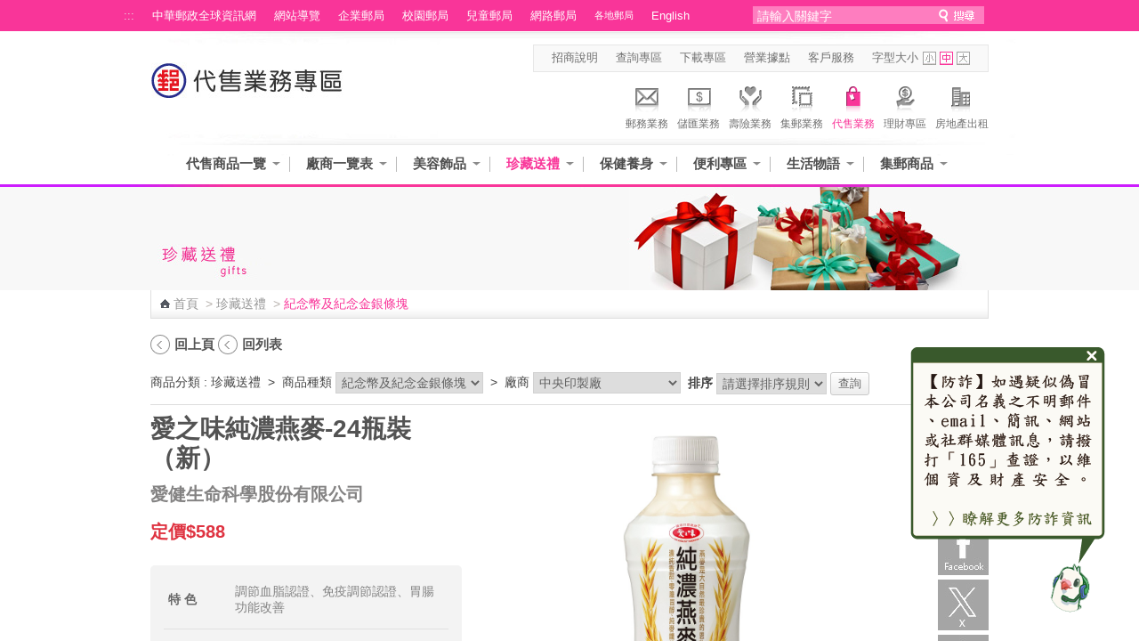

--- FILE ---
content_type: text/html;charset=UTF-8
request_url: http://www.post.gov.tw/post/internet/Agent/index2.jsp?ID=60401&product_mode_chg=content&ap_id=1609&product_tag=0
body_size: 98576
content:







 




<!DOCTYPE html>
<html xmlns="http://www.w3.org/1999/xhtml" lang="zh-Hant">
<head id="html_head">


<meta http-equiv="X-UA-Compatible" content="IE=edge,chrome=1">
<link rel="SHORTCUT ICON" href="/post/internet/favicon.ico">



<script>

     if( self == top ){

          document.documentElement.style.display = "block" ;

     }

</script>



<meta http-equiv="Content-Type" content="text/html; charset=utf-8" />


	<meta name="viewport" content="width=device-width, initial-scale=1.0, user-scalable=yes">

<!-- InstanceBeginEditable name="doctitle" -->
<title>中華郵政全球資訊網-代售業務 - 紀念幣及紀念金銀條塊</title>
<!-- InstanceEndEditable -->
<link rel="stylesheet" type="text/css" href="css/reset.css" />
<link rel="stylesheet" type="text/css" href="css/slidebars.css" />
<link rel="stylesheet" type="text/css" href="css/sys_acckey.css" />
<link rel="stylesheet" type="text/css" href="css/external_stylesheet.css?v2" />
<link rel="stylesheet" type="text/css" href="css/fat_footer.css" />

<!--[if lte IE 7]>
	<link rel="stylesheet" type="text/css" href="css/external_stylesheet_oldIE.css" />
<![endif]-->

<!--
<script type="text/javascript" src="/post/internet/js/jquery-1.12.4.min.js"></script>
<script type="text/javascript" src="/post/internet/js/jquery-migrate-1.4.1.min.js"></script>
-->

<script type="text/javascript" src="/post/internet/js/jquery-3.6.0.min.js"></script>
<script type="text/javascript" src="/post/internet/js/jquery-migrate-3.4.0.min.js"></script>

<!-- Google tag (gtag.js) -->
<script async src="https://www.googletagmanager.com/gtag/js?id=G-227RNMEJEV"></script>
<script>
	window.dataLayer = window.dataLayer || [];
	function gtag(){dataLayer.push(arguments);}
	gtag('js', new Date());

	gtag('config', 'G-227RNMEJEV');
	gtag('config', 'UA-32790000-1');
</script>

<!-- Microsoft Clarity -->
<script type="text/javascript">
	(function(c,l,a,r,i,t,y){
		c[a]=c[a]||function(){(c[a].q=c[a].q||[]).push(arguments)};
		t=l.createElement(r);t.async=1;t.src="https://www.clarity.ms/tag/"+i;
		y=l.getElementsByTagName(r)[0];y.parentNode.insertBefore(t,y);
	})(window, document, "clarity", "script", "g59vjmu9no");
</script>

<link rel="stylesheet" type="text/css" href="css/List_Style.css" />
<link rel="stylesheet" type="text/css" href="css/Article_Style.css" />

<script type="text/javascript" src="js/jquery.easing.1.3.js"></script>
<script type="text/javascript" src="js/function.js"></script>
<script type="text/javascript" src="js/function_innerPage.js"></script>
<script type="text/javascript" src="js/hoverMenu.js"></script>

<noscript>
	<link rel="stylesheet" type="text/css" href="css/noscript.css" />
</noscript>

<!--大BANNER-->
	<link rel="stylesheet" type="text/css" href="css/global.css" />
	
	<script src="js/slides.min.jquery.js"></script>
	<script>
		$(function(){
			$('#slides').slides({
				preload: true,
				preloadImage: 'img/loading.gif',
				play: 5000,
				pause: 2500,
				hoverPause: true
			});
		});
	</script>
<!--大BANNER END-->


<!--大BANNER VER.2-->
<link rel="stylesheet" type="text/css" href="css/BigBannerVer2.css" />


<!--大BANNER VER.2 END-->

<!--廣告-->
<link type="text/css" rel="stylesheet" href="css/rcarousel.css" />
<!--廣告結束-->

<!--客戶服務選單-->
<link rel="stylesheet" type="text/css" href="css/drop_down_menu_jquery.css" />
<!--<script type="text/javascript" src="drop_down_menu_jquery.js"></script>-->
<!--客戶服務選單 end-->

<!--主選單下拉-->
<link rel="stylesheet" href="css/megamenu.css" type="text/css" media="screen" />
<script src="js/megamenu_Quick.js"></script><!-- Mega Menu Script -->
<!--[if lt IE 8]>
<link rel="stylesheet" type="text/css" href="css/megamenu_ie.css" />
<![endif]-->
<!--[if lt IE 7]>
<script src="js/IE7.js"></script>
<![endif]-->
<!--主選單下拉 END-->
<!--搜尋-->
<link rel="stylesheet" href="css/search_style.css" type="text/css" media="screen"/>
<!--搜尋 end-->

<!--左選單-->
<link rel="stylesheet" type="text/css" href="css/dcaccordion.css" />
<link rel="stylesheet" type="text/css" href="css/grey.css" />
<link rel="stylesheet" type="text/css" href="css/accordion_green.css" />
<link rel="stylesheet" type="text/css" href="css/accordion_related.css" />
<link rel="stylesheet" type="text/css" href="css/accordion_grey_gradient.css" />
<script type='text/javascript' src='js/jquery.cookie.js'></script>
<script type='text/javascript' src='js/jquery.hoverIntent.minified.js'></script>
<script type='text/javascript' src='js/jquery.dcjqaccordion.2.7.min.js'></script>
<!--左選單 END-->

<!--圖自動縮放-->
<script type='text/javascript' src='js/jquery.mu.image.resize.js'></script>
<script>
	$(function(){			
		$('.size-A').muImageResize({width: 115, height: 120});
		$('.size-B').muImageResize({width: 182, height: 167});
		$('.size-C').muImageResize({width: 70, height: 70});
		$('.size-D').muImageResize({width: 195, height: 129});
		$('.size-E').muImageResize({width: 105, height: 69});
		$('.size-F').muImageResize({width: 394, height: 258});
	});
</script>
<!--圖自動縮放 END-->

<!--內頁TAB-->
<script type="text/javascript" src="js/jquery.tools.min.js"></script>
<script type="text/javascript" src="js/nestedtabs.js"></script>
<link rel="stylesheet" type="text/css" href="css/nestedtabs.css" />
<script type="text/javascript">
$(document).ready(function($){
	$('#accordion-1').dcAccordion({
		eventType: 'click',
		autoClose: true,
		saveState: true,
		disableLink: true,
		speed: 'slow',
		showCount: false,
		autoExpand: true,
		cookie	: 'dcjq-accordion-1',
		classExpand	 : 'dcjq-current-parent'
	});	
	$('#accordion-2').dcAccordion({
		eventType: 'click',
		autoClose: true,
		saveState: true,
		disableLink: true,
		speed: 'slow',
		showCount: false,
		autoExpand: true,
		cookie	: 'dcjq-accordion-1',
		classExpand	 : 'dcjq-current-parent'
	});
	$('#accordion-Related').dcAccordion({
		eventType: 'click',
		autoClose: true,
		saveState: true,
		disableLink: true,
		speed: 'slow',
		showCount: false,
		autoExpand: true,
		cookie	: 'dcjq-accordion-1',
		classExpand	 : 'dcjq-current-parent'
	});	
	$('#accordion-grey_gradient').dcAccordion({
		eventType: 'click',
		autoClose: true,
		saveState: true,
		disableLink: true,
		speed: 'slow',
		showCount: false,
		autoExpand: true,
		cookie	: 'dcjq-accordion-1',
		classExpand	 : 'dcjq-current-parent'
	});
});
</script>
<!--內頁TAB END-->

<!--回到最上面-->
<link rel="stylesheet" media="screen,projection" href="css/ui.totop.css" />
<script src="js/jquery.ui.totop.js" type="text/javascript"></script>
<!--回到最上面 END-->

<!--浮動註明-->
<link rel="stylesheet" type="text/css" href="css/tooltips.css" />
<script type="text/javascript" src="js/jquery.hoverIntent.minified.js"></script>
<script type="text/javascript" src="js/jquery.dctooltip.1.0.js"></script>
<script type="text/JavaScript">
$(document).ready(function() {
	$('.tooltip-1').dcTooltip();
	$('#demo-2').dcTooltip({
    classWrapper: 'tooltip-2',
	distance: 10
    });
});
</script>
<!--浮動註明 END-->

<!--ColorBox-->
<link media="screen" rel="stylesheet" href="css/colorbox.css" />
<script src="js/jquery.colorbox.js"></script>
<script type='text/javascript'>
	$(document).ready(function(){
		//Examples of how to assign the ColorBox event to elements
		$("a[rel='example1']").colorbox({
                width:"90%"
		});
		$("a[rel='example1-1']").colorbox();
		$("a[rel='example2']").colorbox({transition:"fade"});
		$("a[rel='example3']").colorbox({transition:"none", width:"75%", height:"75%"});
		$("a[rel='example4']").colorbox({slideshow:true});
		$(".example5").colorbox();
		$(".example6").colorbox({iframe:true, innerWidth:425, innerHeight:344});
		$(".example7").colorbox({width:"80%", height:"80%", iframe:true});
		$(".example8").colorbox({width:"800", inline:true, href:"#inline_example1"});
		$(".example8-2").colorbox({width:"800", inline:true, href:"#inline_example2"});
		$(".example9").colorbox({
			onOpen:function(){ alert('onOpen: colorbox is about to open'); },
			onLoad:function(){ alert('onLoad: colorbox has started to load the targeted content'); },
			onComplete:function(){ alert('onComplete: colorbox has displayed the loaded content'); },
			onCleanup:function(){ alert('onCleanup: colorbox has begun the close process'); },
			onClosed:function(){ alert('onClosed: colorbox has completely closed'); }
		});
		
		//Example of preserving a JavaScript event for inline calls.
		$("#click").click(function(){ 
			$('#click').css({"background-color":"#f00", "color":"#fff", "cursor":"inherit"}).text("Open this window again and this message will still be here.");
			return false;
		});
	});
</script>
<!--ColorBox END-->	
<!--多圖版輪播 ver2-->
        <!-- jQuery Plugin scripts -->
        <script type="text/javascript" src="lib/js/external/jquery.mousewheel.min.js"></script>		
        <script type="text/javascript" src="lib/js/external/lightbox/jquery-lightbox/js/jquery.lightbox-0.5.pack.js"></script>
        
        <!-- Slider Kit scripts -->
        <script type="text/javascript" src="lib/js/sliderkit/jquery.sliderkit.1.9.2.pack.js"></script>

        <!-- Slider Kit launch -->
       
        
        <!-- Slider Kit styles -->
        <link rel="stylesheet" type="text/css" href="lib/css/sliderkit-core.css" media="screen, projection" />
        <link rel="stylesheet" type="text/css" href="lib/css/sliderkit-demos.css" media="screen, projection" />
        
        <!-- Slider Kit compatibility -->	
        <!--[if IE 6]><link rel="stylesheet" type="text/css" href="../lib/css/sliderkit-demos-ie6.css" /><![endif]-->
        <!--[if IE 7]><link rel="stylesheet" type="text/css" href="../lib/css/sliderkit-demos-ie7.css" /><![endif]-->
        <!--[if IE 8]><link rel="stylesheet" type="text/css" href="../lib/css/sliderkit-demos-ie8.css" /><![endif]-->

        <!-- Lightbox styles -->
        <link rel="stylesheet" type="text/css" href="lib/js/external/lightbox/jquery-lightbox/css/jquery.lightbox-0.5.css" media="screen, projection" />
<!--多圖版輪播 ver2 END-->
<!-- InstanceBeginEditable name="head" -->
<!-- InstanceEndEditable -->

<script type="text/javascript">
$(document).ready(function(){
	$("#btn-slide-1").click(function(){
		$("#slide-panel-1").slideToggle("slow");
		$(this).toggleClass("active"); return false;
	});
	$("#btn-slide-2").click(function(){
		$("#slide-panel-2").slideToggle("slow");
		$(this).toggleClass("active"); return false;
	});
});
</script>
<link rel="stylesheet" type="text/css" href="css/external_stylesheet_responsive.css?v2" media="screen" />	
</head>

<body class="coda-slider-no-js">
<a href="#accesskey-c" class="sr-only sr-only-focusable" title="跳到主要內容區塊" tabindex="1">跳到主要內容區塊</a>
    <div class="rwdheader">
        <a href="/post/internet/Agent/default.jsp" class="rwdlogo">中華郵政全球資訊網</a>
        <div class="rwdburger-wrapper">
            <div class="rwdburger rwdnav-toggle">
                <span></span>
                <span></span>
                <span></span>
                <span></span>
            </div>
        </div>
    </div>    
		<!--首頁-->
	<div canvas="container">
		<div id="Container" class="pageContainer">
			








 



	<!--Header-->	
	<script type="text/javascript" src="../js/SetFont.js"></script>
	<script type="text/javascript">
	function  checksearchkey()
	{
		var key = document.getElementById("searchkey").value ;
		
		if(key.split(' ').join('') != "")
		{
				return true ;
		}
		else
		{
				alert("請輸入關鍵字");
				return false ;
		}
	}
	
	</script>
	<div id="HeaderContainer">
		<div id="Header_1Container">
			<div id="Header_1">
			
				








 




						<div id="Header_VersionContainer">
							<ul id="Header_Version_Nav">
								<li class="acc-key">
									<a accesskey="U" id="accesskey-u" href="#accesskey-u" title="上方區塊">:::</a>
								</li>
								<li>
									<a href="http://www.post.gov.tw/post/internet/Group/" title="中華郵政全球資訊網">中華郵政全球資訊網</a>
								</li>
								<li>
									<a href="sitemap.jsp" title="網站導覽">網站導覽</a>
								</li>
								<li>
									<a href="https://subservices.post.gov.tw/post/internet/S_company/" title="企業郵局">企業郵局</a>
								</li>
								<li>
									<a href="https://subservices.post.gov.tw/post/internet/School/" title="校園郵局">校園郵局</a>
								</li>
								<li>
									<a href="https://subservices.post.gov.tw/post/internet/Child/" title="兒童郵局">兒童郵局</a>
								</li>
								<li>
									<a href="https://ipost.post.gov.tw/" target="_blank" title="網路郵局(另開新視窗)">網路郵局</a>
								</li>
								<li>
									<ul class="navigation_3">									
										<li><a class="ServiceDropHeader" href="http://www.post.gov.tw/post/internet/Group/index.jsp?ID=109" title="各地郵局">各地郵局</a>
											<ul>											
											
												<li><a href="https://subservices.post.gov.tw/post/internet/Q_localpost/default.jsp?ID=1202" title="基隆郵局">基隆郵局</a></li>
											
												<li><a href="https://subservices.post.gov.tw/post/internet/Q_localpost/default.jsp?ID=1201" title="臺北郵局">臺北郵局</a></li>
											
												<li><a href="https://subservices.post.gov.tw/post/internet/Q_localpost/default.jsp?ID=1221" title="板橋郵局">板橋郵局</a></li>
											
												<li><a href="https://subservices.post.gov.tw/post/internet/Q_localpost/default.jsp?ID=1223" title="三重郵局">三重郵局</a></li>
											
												<li><a href="https://subservices.post.gov.tw/post/internet/Q_localpost/default.jsp?ID=1213" title="桃園郵局">桃園郵局</a></li>
											
												<li><a href="https://subservices.post.gov.tw/post/internet/Q_localpost/default.jsp?ID=1207" title="新竹郵局">新竹郵局</a></li>
											
												<li><a href="https://subservices.post.gov.tw/post/internet/Q_localpost/default.jsp?ID=1219" title="苗栗郵局">苗栗郵局</a></li>
											
												<li><a href="https://subservices.post.gov.tw/post/internet/Q_localpost/default.jsp?ID=1203" title="臺中郵局">臺中郵局</a></li>
											
												<li><a href="https://subservices.post.gov.tw/post/internet/Q_localpost/default.jsp?ID=1209" title="彰化郵局">彰化郵局</a></li>
											
												<li><a href="https://subservices.post.gov.tw/post/internet/Q_localpost/default.jsp?ID=1220" title="雲林郵局">雲林郵局</a></li>
											
												<li><a href="https://subservices.post.gov.tw/post/internet/Q_localpost/default.jsp?ID=1206" title="嘉義郵局">嘉義郵局</a></li>
											
												<li><a href="https://subservices.post.gov.tw/post/internet/Q_localpost/default.jsp?ID=1222" title="南投郵局">南投郵局</a></li>
											
												<li><a href="https://subservices.post.gov.tw/post/internet/Q_localpost/default.jsp?ID=1204" title="臺南郵局">臺南郵局</a></li>
											
												<li><a href="https://subservices.post.gov.tw/post/internet/Q_localpost/default.jsp?ID=1205" title="高雄郵局">高雄郵局</a></li>
											
												<li><a href="https://subservices.post.gov.tw/post/internet/Q_localpost/default.jsp?ID=1208" title="屏東郵局">屏東郵局</a></li>
											
												<li><a href="https://subservices.post.gov.tw/post/internet/Q_localpost/default.jsp?ID=1212" title="宜蘭郵局">宜蘭郵局</a></li>
											
												<li><a href="https://subservices.post.gov.tw/post/internet/Q_localpost/default.jsp?ID=1210" title="花蓮郵局">花蓮郵局</a></li>
											
												<li><a href="https://subservices.post.gov.tw/post/internet/Q_localpost/default.jsp?ID=1217" title="臺東郵局">臺東郵局</a></li>
											
												<li><a href="https://subservices.post.gov.tw/post/internet/Q_localpost/default.jsp?ID=1216" title="澎湖郵局">澎湖郵局</a></li>
																						
											</ul>										
											<div class="clear"></div>
										</li>
									</ul>
								</li>
								<li>
									<a href="http://www.post.gov.tw/post/internet/U_english2/" title="English">English</a>
								</li>
							</ul>				
							<div class="Header_Version_right"></div>
						</div>
						
<script type="text/javascript">	

//讓各地郵局被 foucus & blur 時開關子選單
$(document).ready(function() {
	//各地郵局 foucus 時開啟
    $('#Header_VersionContainer').find("a[class='ServiceDropHeader']").on("focus",function(){
    	$(this).next("ul").slideToggle();
		$(this).next("ul").addClass("slideOn");
    });
	//不是各地郵局 foucus 時關閉
	$('#Header_VersionContainer').find("a").not(".navigation_3 a").on("focus",function(){
    	var thatA = $('#Header_VersionContainer').find("a[class='ServiceDropHeader']");
		if($(this).hasClass("ServiceDropHeader")==false){
		    if(thatA.next("ul").hasClass("slideOn")){
		    	thatA.next("ul").slideToggle();
		    	thatA.next("ul").removeClass("slideOn");
		    }
		}
		//協助關閉搜尋範圍
		/*
		var dropDown = $("#SearchContainer_inner").find("ul[class='sb_dropdown']");
		if(dropDown.css("display")=="block"){
		    dropDown.toggle();
		}
		*/
    });
});
</script>
							
				<div id="SearchContainer_inner">				

					<form id="ui_element" class="sb_wrapper" action="/post/internet/postSearch/postG.jsp" method="get" target="_blank" onsubmit="return checksearchkey()">
						<p>							
							<input type="hidden" name="cx" value="007892029087960120634:yve6z3nadrx"/>
							<input name= "q" id="searchkey" title="請輸入關鍵字" class="sb_input" type="text" size="24" value="請輸入關鍵字" accesskey="S"  onFocus="this.value=''" />
							<input class="sb_search" type="submit" value="" title="送出關鍵字查詢"/>
						</p>
						
						
					</form>							
				</div>
				
			</div>					
		</div>
		<div id="Header_2Container">
			<div id="Header_2">
				<div id="LogoContainer">
					<div id="Logo">
						<h1>
							<a href="http://www.post.gov.tw/post/internet/Agent/default.jsp" title="回代售專區首頁"><img src="images/Logo.jpg" alt="代售專區首頁" border="0" /></a>
						</h1>
					</div>
				</div>
				<div id="HeaderNavContainer">
					<div id="HeaderNav_Nav"> 
						<a href="http://www.post.gov.tw/post/internet/Agent/index.jsp?ID=697" title="招商說明"  target="_self">招商說明</a>
<a href="http://www.post.gov.tw/post/internet/SearchZone/default.jsp?ID=13" title="查詢專區"  target="_self">查詢專區</a>
<a href="http://www.post.gov.tw/post/internet/SearchZone/default.jsp?ID=13" title="下載專區"  target="_self">下載專區</a>
<a href="http://www.post.gov.tw/post/internet/I_location/default.jsp?ID=19" title="營業據點"  target="_self">營業據點</a>
<a href="http://www.post.gov.tw/post/internet/Customer_service/default.jsp" title="客戶服務"  target="_self">客戶服務</a>
	
					</div>
						

					





 



	<script>	
		$(document).ready(function() {
			SetFont('1em', 'MainContentInner');
		});  	
	</script>	
	

						
							<div id="FontSizeContainer"> <a class="Header">字型大小</a> 
							<a id="FontSizeContainer_S" class="Icon Icon_S" href="javascript:SetFont('0.8em', 'MainContentInner');" title="字型小" aria-pressed="false">字型小</a> 
							<a id="FontSizeContainer_M" class="Icon Icon_M current" href="javascript:SetFont('1em', 'MainContentInner');" title="字型中" aria-pressed="true">字型中</a> 
							<a id="FontSizeContainer_L" class="Icon Icon_L" href="javascript:SetFont('1.2em', 'MainContentInner');" title="字型大" aria-pressed="false">字型大</a> 
							<noscript>							
							<!--您的瀏覽器似乎不支援JavaScript語法，但沒關係，這裡的JavaScript語法並不會影響到內容的陳述， 如需要選擇字級大小，IE6請利用鍵盤按住ALT鍵 + V → X → (G)最大(L)較大(M)中(S)較小(A)小，來選擇適合您的文字大小， 而IE7或Firefox瀏覽器則可利用鍵盤 Ctrl + (+)放大 (-)縮小來改變字型大小。-->							
							<br/>您的瀏覽器不支援JavaScript語法。<br/>請使用瀏覽器之字型縮放功能來縮放字型。							
							</noscript>
							
							</div>
					
					<!--首頁上方分享區塊-->
						








 




							
							
							
					<!--首頁上方分享區塊-->
				</div>
				
						<!--上方主選單-八大業務-->	
						





 
						
	<div id="ServiceLinksContainer">
		<div id="ServiceLinks">
			<ul>
				<li class="MailActive "> <a href="http://www.post.gov.tw/post/internet/Postal/" title="郵務業務"><p class="img"></p>郵務業務</a> </li>
				<li class="Saving "> <a href="http://www.post.gov.tw/post/internet/B_saving/" title="儲匯業務"><p class="img"></p>儲匯業務</a> </li>
				<li class="Insurance "> <a href="http://www.post.gov.tw/post/internet/Insurance/" title="壽險業務"><p class="img"></p>壽險業務</a> </li>
				<li class="Stamp "> <a href="http://www.post.gov.tw/post/internet/Philately/" title="集郵業務"><p class="img"></p>集郵業務</a> </li>
				
				<li class="Product current"> <a href="http://www.post.gov.tw/post/internet/Agent/" title="代售業務"><p class="img"></p>代售業務</a> </li>
				<!--<li class="Fund "> <a href="Bonds/" title="公債業務"><p class="img"></p>公債業務</a> </li>-->
				<!--<li class="SellFund "> <a href="Fund/" title="代銷基金"><p class="img"></p>代銷基金</a> </li>-->
				<li class="Investment "> <a href="http://www.post.gov.tw/post/internet/Finances/" title="理財專區"><p class="img"></p>理財專區</a> </li>
				<li class="RealEstate "> <a href="http://www.post.gov.tw/post/internet/Real_estate/index.jsp?ID=904" title="房地產出租"><p class="img"></p>房地產出租</a> </li>
			</ul>
		</div>
	</div>

	

	
						<!--上方主選單-八大業務-->	
				
			</div>					
		</div>
		<div class="CLR">
			<!---->
		</div>
		
		
		
		<div id="Header_3Container">
			<div id="Header_3">
				<div id="MainMenuContainer">
					
					<!-- 上方選單起始處-->
			
					









 




	
	









 



<script>
	
	//主選單下拉
	$(document).ready(function($){
		var item_count = 3 ;
		var page_now_pos = 0;
        //重新整理
        //計算目前位置 
        
        
        var page_now_pos_temp = 0;
        var page_init_pos = new Array();
		page_init_pos[0]=0;
		var temp_page =1;
		var temp_page_length = 0;
		var megamenu_container_width = 900 ;
		var page_item_first = new Array(); //記錄每頁第一個元素的編號
		page_item_first[0]=0;
		for(ii=0;ii<50;ii++){
			if(document.getElementById('mega_item_'+ii)){
				//$('#mega_item_' + ii).find('a').css('color','#4e4e4e');
				//$('#mega_item_' + ii).css('float','left');
				$('#mega_item_' + ii).find('span').css('float','left');
				$('#mega_item_' + ii).find('a').css('float','left');
				temp_page_length = temp_page_length*1 + ($('#mega_item_'+ii).width()*1+50);
				$('#mega_item_'+ii).attr('data-temp-page-length',temp_page_length);
				//alert(temp_page_length);
				if(temp_page_length>megamenu_container_width){
					temp_page_length = ($('#mega_item_'+ii).width()*1+50);
					page_item_first[temp_page] = ii;
					temp_page ++;
				}
			}
			else{
				break;
			}
		}
		var this_page = 0;
		item_num = temp_page;
		temp_page = 1 ;
		temp_page_length=0;
		for(ii=0;ii<50;ii++){
			if(document.getElementById('mega_item_'+ii)){
				temp_page_length = temp_page_length*1 + ($('#mega_item_'+ii).width()*1+50);
				//alert(temp_page_length);
				if(temp_page_length>megamenu_container_width){
					if(temp_page>0){
						page_init_pos[temp_page]=(page_init_pos[temp_page-1]*1)+temp_page_length*1-($('#mega_item_'+ii).width()*1+50);
					}
					else{
						page_init_pos[temp_page]=temp_page_length-($('#mega_item_'+ii).width()*1+50);
					}
					temp_page_length = ($('#mega_item_'+ii).width()*1+50);
					page_now_pos_temp = page_init_pos[temp_page];
					temp_page ++;
				}

				if(ii==item_count){
				 page_now_pos = page_now_pos_temp;
				 this_page = temp_page-1;
				}
				
			}
			else{
				break;
			}
		}

		if(6==1){
			var this_page = Math.floor(item_count/4);
			page_now_pos = megamenu_container_width * this_page;
			for(ii=(this_page+1)*4;ii<50;ii++){
				if(document.getElementById('mega_item_'+ii)){
					$('#mega_item_'+ii).css('display','none');
				}
			}
		}
		else if(50!='50'){
			if(megamenu_container_width>610){
				//將下一頁之後的元素全部隱藏
				if(this_page<temp_page-1){
				for(ii=page_item_first[this_page+1];ii<50;ii++){
					if(document.getElementById('mega_item_'+ii)){
						$('#mega_item_'+ii).css('display','none');
					}
				}
				}
			}
		}
		
                
		$('.megamenu').megaMenuReloaded({
			menu_speed_show : 0, // Time (in milliseconds) to show a drop down
			menu_speed_hide : 0, // Time (in milliseconds) to hide a drop down
			menu_speed_delay : 200, // Time (in milliseconds) before showing a drop down
			menu_effect : 'open_close_fade', // Drop down effect, choose between 'hover_fade', 'hover_slide', 'click_fade', 'click_slide', 'open_close_fade', 'open_close_slide'
			menu_click_outside : 1, // Clicks outside the drop down close it (1 = true, 0 = false)
			menu_show_onload : 0, // Drop down to show on page load (type the number of the drop down, 0 for none)
			menubar_trigger : 0 // Show the mnu trigger (button to show / hide the menu bar), only for the fixed version of the menu (1 = show, 0 = hide)
		});
		$("#megamenu_tabs_01, #megamenu_tabs_02").megaMenuTabs();
		$('#megamenu_form').ajaxForm({target:'#alert'}); 
		
		
                  
        $(".megamenu").simplecarousel({
			items: item_num // Number of slides of the menu bar
		});
		if(50!='50') $('#megabar').css('marginLeft',-page_now_pos);
		/*
        $('#megabar').animate({
					marginLeft : -page_now_pos
				},0);
		*/
		
		//隱藏上方選單左右箭頭
		if(item_num>1){			
			
		}else{
			$(".megamenu_carousel_next").hide();
			$(".megamenu_carousel_prev").hide();
		}
	});
	//主選單下拉 end
		
	$(function(){
		
		
	});
	

var Backflag = false;

function keyFunction() {
	// 若不加第二個條件，會印出兩次警告視窗
	// 一次是按 Shift，第二次是按其他鍵
	if ((event.shiftKey) && (event.keyCode!=16))	{
		//alert("Shift + "+event.keyCode);
		Backflag = true;
	}else{
		Backflag = false;
	}
}
document.onkeydown=keyFunction;

var last_count = 3;
var marginLeft_n = 610;
var f_count = -1;
var marginLeft_b = -610;

function xxx2(page_now_pos, this_count, e){
	var carouselWidth = $('.carousel-frame').width();
	if(carouselWidth>610){
		if(e.keyCode=='9' && !e.shiftKey){
			if($('#mega_item_'+(this_count*1.0+1))){
				var widthDiff = carouselWidth - $('#mega_item_'+(this_count*1.0+1)).attr('data-temp-page-length')
				if(widthDiff<0){
					e.preventDefault ? e.preventDefault() : (e.returnValue = false);//停止默認的 tab 行為
					//計算應該要捲多長
					var moveLength = 0;
					for(ii=0;ii<=this_count+1;ii++){
						//過去所有
						if($('#mega_item_'+ii)){
							if($('#mega_item_'+ii).attr('data-temp-page-length')>900)
								moveLength += $('#mega_item_'+(ii-1)).attr('data-temp-page-length')*1.0;
						}
					}
					//向後捲動
					//把後面項目顯示打開
					for(ii=0;ii<50;ii++)
					{
						if($('#mega_item_'+ii))
						{
							$('#mega_item_'+ii).css('display','inline');
						}
					}
					//拖動整個區塊往前
					$('#megabar').animate({marginLeft: -1 * moveLength}, 600);
					$('#mega_item_a_'+(this_count*1.0+1)).focus();
					//隱藏後面超過的部分
					var hiddenFlag=false;
					for(ii=(this_count*1.0+2);ii<50;ii++)
					{
						if($('#mega_item_'+ii))
						{
							if(carouselWidth - $('#mega_item_'+ii).attr('data-temp-page-length')<0)
							{
								hiddenFlag = true;
							}
							//if(hiddenFlag) $('#mega_item_'+ii).css('display','none');
						}
					}
				}
			}
		}
		//往回捲
		if(e.keyCode=='9' && e.shiftKey){
			if(this_count>0){
				var widthDiff = carouselWidth - $('#mega_item_'+this_count).attr('data-temp-page-length');
				if(widthDiff<0){
					$('#megabar').animate({marginLeft: $('#megabar').css('marginLeft').replace('px','')*1.0 + 1 * $('#mega_item_'+(this_count-1)).attr('data-temp-page-length')}, 600);
					//隱藏後面超過的部分
					if(carouselWidth>610){
						for(ii=(this_count*1.0);ii<50;ii++)
						{
							if($('#mega_item_'+ii))
							{
									$('#mega_item_'+ii).css('display','none');
							}
						}
					}
				}
			}
		}
		return;
	}
	if(e.keyCode=='9'){
	last_count = parseInt(document.getElementById('T1').value);
	marginLeft_n = parseInt(document.getElementById('T2').value);
	f_count = parseInt(document.getElementById('T3').value);
	marginLeft_b = parseInt(document.getElementById('T4').value);
	
	//alert("this_count=>"+this_count);
	//向前走
	if(last_count == this_count && !Backflag){
	
		//alert("last_count=>"+last_count);
		//alert("marginLeft_n=>"+marginLeft_n);
		//alert("f_count=>"+f_count);
		//alert("marginLeft_b=>"+marginLeft_b);
		
		//alert("xx=>"+parseInt(document.getElementById('T1').value));
		//alert("xx=>"+parseInt(document.getElementById('T2').value));
		//alert("xx=>"+parseInt(document.getElementById('T3').value));
		//alert("xx=>"+parseInt(document.getElementById('T4').value));		
	
		vflag=false;
		//alert('go');		
		//alert("marginLeft_n=>"+marginLeft_n);
		
		$('#megabar').css('marginLeft',- marginLeft_n);	
		last_count+=4;
		marginLeft_n+=610;		
		marginLeft_b+=610;
		f_count+=4;
		//alert("marginLeft_n=>"+marginLeft_n);
		
		document.getElementById('T1').value=last_count;
		document.getElementById('T2').value=marginLeft_n;
		document.getElementById('T3').value=f_count;
		document.getElementById('T4').value=marginLeft_b;			
		
		var focus_ii=0;
		var focus_id = 0;
		for(ii=this_count+1 ;ii<this_count+5; ii++){
			//打開			
			//alert("ii=>"+ii);
			
			if(document.getElementById('mega_item_'+ii)){
				$('#mega_item_'+ii).css('display','');
				if(focus_ii==0){				
					focus_id = ii;					
					focus_ii++;
				}
			}
		}	
		
		if(focus_id!=0){
			//alert("focus_id=>"+focus_id);
			document.getElementById('mega_item_a_'+focus_id).focus();
		}
	}	
	
	//向後走, 不為第一個
	if(f_count == this_count && this_count!=0 && Backflag){
	
		//Backflag = false;
		//alert('back');	
		//alert('marginLeft_b'+marginLeft_b);
	
		$('#megabar').css('marginLeft', -marginLeft_b);	
		last_count -= 4;
		marginLeft_n-=610;		
		marginLeft_b-=610;
		f_count -= 4;
		
		document.getElementById('T1').value=last_count;
		document.getElementById('T2').value=marginLeft_n;
		document.getElementById('T3').value=f_count;
		document.getElementById('T4').value=marginLeft_b;			
		
		var focus_ii=0;
		var focus_id = 0;
		for(ii=(this_count-1)+1 ;ii<(this_count-1)+5; ii++){
			//打開			
			//alert("ii=>"+ii);			
			if(document.getElementById('mega_item_'+ii)){
				$('#mega_item_'+ii).css('display','');
				//if(focus_ii==0){	
					//focus_id = ii;					
					//focus_ii++;
				//}
			}
		}
		focus_id -= 4;
	
		//if(focus_id!=0){
			//alert("focus_id=>"+this_count);
			document.getElementById('mega_item_a_'+this_count).focus();
		//}	
	
	
	}		
	
/*
var last_count = 3;
var marginLeft_n = 610;

var f_count = 0;
var marginLeft_b = -610;
*/	
	

	
	return false
	}
}
</script>
<!-- 上面選單 -->
<!-- hidden -->
<input type="hidden" id="T1" value="3">
<input type="hidden" id="T2" value="610">
<input type="hidden" id="T3" value="-1">
<input type="hidden" id="T4" value="-610">

<div class="megamenu_container_main"  data-templete="1_Quick" style="position: relative;">
<span class="megamenu_carousel_prev" title="上一頁" style="left:0px;top:19px;" tabindex="0"></span>
<div class="megamenu_container"><!-- Begin Mega Menu Container -->
	
	
	
	<ul class="megamenu" id="megabar"><!-- Begin Mega Menu -->
	   
		<li id='mega_item_0' style='float:left;' ><span class='drop'>
<a  onkeydown='xxx2(200,0,event);' id='mega_item_a_0' href='..&#x2f;Agent&#x2f;index2.jsp&#x3f;ID&#x3d;60101' target='' title='&#x4ee3;&#x552e;&#x5546;&#x54c1;&#x4e00;&#x89bd;'>&#x4ee3;&#x552e;&#x5546;&#x54c1;&#x4e00;&#x89bd;</a></span>
<div class='megamenu_fullwidth'>
<div class='megamenu_scroller_container'>
		<div class='megamenu_scroll_area'>
			<ul id='dropCont601'>
			</ul>
		</div>
</div>
</div>
</li>
<li id='mega_item_1' style='float:left;' ><span class='drop'>
<a  onkeydown='xxx2(200,1,event);' id='mega_item_a_1' href='..&#x2f;Agent&#x2f;index2.jsp&#x3f;ID&#x3d;60201' target='' title='&#x5ee0;&#x5546;&#x4e00;&#x89bd;&#x8868;'>&#x5ee0;&#x5546;&#x4e00;&#x89bd;&#x8868;</a></span>
<div class='megamenu_fullwidth'>
<div class='megamenu_scroller_container'>
		<div class='megamenu_scroll_area'>
			<ul id='dropCont602'>
			</ul>
		</div>
</div>
</div>
</li>
<li id='mega_item_2' style='float:left;' ><span class='drop'>
<a  onkeydown='xxx2(200,2,event);' id='mega_item_a_2' href='..&#x2f;Agent&#x2f;index2.jsp&#x3f;ID&#x3d;60301' target='' title='&#x7f8e;&#x5bb9;&#x98fe;&#x54c1;'>&#x7f8e;&#x5bb9;&#x98fe;&#x54c1;</a></span>
<div class='megamenu_fullwidth'>
<div class='megamenu_scroller_container'>
		<div class='megamenu_scroll_area'>
			<ul id='dropCont603'>
			</ul>
		</div>
</div>
</div>
</li>
<li id='mega_item_3' style='float:left;' ><span class='drop'>
<a  onkeydown='xxx2(200,3,event);' id='mega_item_a_3' href='..&#x2f;Agent&#x2f;index2.jsp&#x3f;ID&#x3d;60401' class='current' target='' title='&#x73cd;&#x85cf;&#x9001;&#x79ae;'>&#x73cd;&#x85cf;&#x9001;&#x79ae;</a></span>
<div class='megamenu_fullwidth'>
<div class='megamenu_scroller_container'>
		<div class='megamenu_scroll_area'>
			<ul id='dropCont604'>
			</ul>
		</div>
</div>
</div>
</li>
<li id='mega_item_4' style='float:left;' ><span class='drop'>
<a  onkeydown='xxx2(200,4,event);' id='mega_item_a_4' href='..&#x2f;Agent&#x2f;index2.jsp&#x3f;ID&#x3d;60801' target='' title='&#x4fdd;&#x5065;&#x990a;&#x8eab;'>&#x4fdd;&#x5065;&#x990a;&#x8eab;</a></span>
<div class='megamenu_fullwidth'>
<div class='megamenu_scroller_container'>
		<div class='megamenu_scroll_area'>
			<ul id='dropCont608'>
			</ul>
		</div>
</div>
</div>
</li>
<li id='mega_item_5' style='float:left;' ><span class='drop'>
<a  onkeydown='xxx2(200,5,event);' id='mega_item_a_5' href='..&#x2f;Agent&#x2f;index2.jsp&#x3f;ID&#x3d;60501' target='' title='&#x4fbf;&#x5229;&#x5c08;&#x5340;'>&#x4fbf;&#x5229;&#x5c08;&#x5340;</a></span>
<div class='megamenu_fullwidth'>
<div class='megamenu_scroller_container'>
		<div class='megamenu_scroll_area'>
			<ul id='dropCont605'>
			</ul>
		</div>
</div>
</div>
</li>
<li id='mega_item_6' style='float:left;' ><span class='drop'>
<a  onkeydown='xxx2(200,6,event);' id='mega_item_a_6' href='..&#x2f;Agent&#x2f;index2.jsp&#x3f;ID&#x3d;60601' target='' title='&#x751f;&#x6d3b;&#x7269;&#x8a9e;'>&#x751f;&#x6d3b;&#x7269;&#x8a9e;</a></span>
<div class='megamenu_fullwidth'>
<div class='megamenu_scroller_container'>
		<div class='megamenu_scroll_area'>
			<ul id='dropCont606'>
			</ul>
		</div>
</div>
</div>
</li>
<li id='mega_item_7' style='float:left;' ><span class='drop'>
<a  onkeydown='xxx2(200,7,event);' id='mega_item_a_7' href='..&#x2f;Agent&#x2f;index2.jsp&#x3f;ID&#x3d;60701' target='' title='&#x96c6;&#x90f5;&#x5546;&#x54c1;'>&#x96c6;&#x90f5;&#x5546;&#x54c1;</a></span>
<div class='megamenu_fullwidth'>
<div class='megamenu_scroller_container'>
		<div class='megamenu_scroll_area'>
			<ul id='dropCont607'>
			</ul>
		</div>
</div>
</div>
</li>


		<!--需要不能刪掉-->
		<li class="Last"><span class="nodrop"></span><!-- Begin Item -->
			<div class="megamenu_fullwidth"><!-- Begin Item Container -->
				<div class="megamenu_scroller_container"><!-- Begin Scroller Container -->
					<div class="megamenu_scroll_area"><!-- Begin Scrolling Area -->
					</div><!-- End Scrolling Area -->
				</div><!-- End Scroller Container -->
			</div><!-- End Item Container -->
		</li><!-- End Item -->
		<!--需要不能刪掉 END-->		
	</ul><!-- End Mega Menu -->
</div><!-- End Mega Menu Container -->	
<!-- 上面選單 -->
<span class="megamenu_carousel_next" title="下一頁" style="left:915px;z-index:10;top:19px;" tabindex="0"></span>
</div>


<SCRIPT>
var stru_templates_23_flag = true;
function stru_templates_23(){
	if(stru_templates_23_flag){
	//alert("建立選單 S");
	
		var dropCont601 = document.getElementById("dropCont601");
		
		var Str601 = "<li class='SubNav'><a class='SubNavHeader' href='..&#x2f;Agent&#x2f;index2.jsp&#x3f;ID&#x3d;60101' target='_self' title='&#x4e00;&#x822c;&#x4ee3;&#x552e;&#x5546;&#x54c1;'>&#x4e00;&#x822c;&#x4ee3;&#x552e;&#x5546;&#x54c1;</a></li><li class='SubNav'><a class='SubNavHeader' href='..&#x2f;Agent&#x2f;index2.jsp&#x3f;ID&#x3d;60102' target='_self' title='&#x4e00;&#x822c;&#x512a;&#x60e0;&#x5546;&#x54c1;'>&#x4e00;&#x822c;&#x512a;&#x60e0;&#x5546;&#x54c1;</a></li><li class='SubNav'><a class='SubNavHeader' href='..&#x2f;Agent&#x2f;index2.jsp&#x3f;ID&#x3d;60103' target='_self' title='&#x96c6;&#x90f5;&#x4ee3;&#x552e;&#x5546;&#x54c1;'>&#x96c6;&#x90f5;&#x4ee3;&#x552e;&#x5546;&#x54c1;</a></li>";
		
		dropCont601.innerHTML = Str601;
		
		
		var dropCont602 = document.getElementById("dropCont602");
		
		var Str602 = "<li class='SubNav'><a class='SubNavHeader' href='..&#x2f;Agent&#x2f;index2.jsp&#x3f;ID&#x3d;60201' target='_self' title='&#x4e00;&#x822c;&#x4ee3;&#x552e;&#x5546;&#x54c1;'>&#x4e00;&#x822c;&#x4ee3;&#x552e;&#x5546;&#x54c1;</a></li><li class='SubNav'><a class='SubNavHeader' href='..&#x2f;Agent&#x2f;index2.jsp&#x3f;ID&#x3d;60202' target='_self' title='&#x96c6;&#x90f5;&#x4ee3;&#x552e;&#x5546;&#x54c1;'>&#x96c6;&#x90f5;&#x4ee3;&#x552e;&#x5546;&#x54c1;</a></li>";
		
		dropCont602.innerHTML = Str602;
		
		
		var dropCont603 = document.getElementById("dropCont603");
		
		var Str603 = "<li class='SubNav'><a class='SubNavHeader' href='..&#x2f;Agent&#x2f;index2.jsp&#x3f;ID&#x3d;60301' target='_self' title='&#x7f8e;&#x5bb9;&#x5546;&#x54c1;'>&#x7f8e;&#x5bb9;&#x5546;&#x54c1;</a></li>";
		
		dropCont603.innerHTML = Str603;
		
		
		var dropCont604 = document.getElementById("dropCont604");
		
		var Str604 = "<li class='SubNav'><a class='SubNavHeader' href='..&#x2f;Agent&#x2f;index2.jsp&#x3f;ID&#x3d;60401' target='_self' title='&#x7d00;&#x5ff5;&#x5e63;&#x53ca;&#x7d00;&#x5ff5;&#x91d1;&#x9280;&#x689d;&#x584a;'>&#x7d00;&#x5ff5;&#x5e63;&#x53ca;&#x7d00;&#x5ff5;&#x91d1;&#x9280;&#x689d;&#x584a;</a></li><li class='SubNav'><a class='SubNavHeader' href='..&#x2f;Agent&#x2f;index2.jsp&#x3f;ID&#x3d;60403' target='_self' title='&#x9632;&#x7646;&#x7d00;&#x5ff5;&#x7968;'>&#x9632;&#x7646;&#x7d00;&#x5ff5;&#x7968;</a></li><li class='SubNav'><a class='SubNavHeader' href='..&#x2f;Agent&#x2f;index2.jsp&#x3f;ID&#x3d;60402' target='_self' title='&#x5e74;&#x7bc0;&#x4f34;&#x624b;&#x79ae;'>&#x5e74;&#x7bc0;&#x4f34;&#x624b;&#x79ae;</a></li><li class='SubNav'><a class='SubNavHeader' href='..&#x2f;Agent&#x2f;index2.jsp&#x3f;ID&#x3d;1752026554377' target='_self' title='&#x85dd;&#x8853;&#x79ae;&#x54c1;'>&#x85dd;&#x8853;&#x79ae;&#x54c1;</a></li><li class='SubNav'><a class='SubNavHeader' href='..&#x2f;Agent&#x2f;index2.jsp&#x3f;ID&#x3d;1564448801812' target='_self' title='&#x670d;&#x98fe;&#x53ca;&#x98fe;&#x54c1;'>&#x670d;&#x98fe;&#x53ca;&#x98fe;&#x54c1;</a></li>";
		
		dropCont604.innerHTML = Str604;
		
		
		var dropCont608 = document.getElementById("dropCont608");
		
		var Str608 = "<li class='SubNav'><a class='SubNavHeader' href='..&#x2f;Agent&#x2f;index2.jsp&#x3f;ID&#x3d;60801' target='_self' title='&#x4fdd;&#x5065;&#x98df;&#x54c1;'>&#x4fdd;&#x5065;&#x98df;&#x54c1;</a></li><li class='SubNav'><a class='SubNavHeader' href='..&#x2f;Agent&#x2f;index2.jsp&#x3f;ID&#x3d;60802' target='_self' title='&#x4fdd;&#x5065;&#x98f2;&#x28;&#x6cb9;&#x29;&#x54c1;'>&#x4fdd;&#x5065;&#x98f2;&#x28;&#x6cb9;&#x29;&#x54c1;</a></li>";
		
		dropCont608.innerHTML = Str608;
		
		
		var dropCont605 = document.getElementById("dropCont605");
		
		var Str605 = "<li class='SubNav'><a class='SubNavHeader' href='..&#x2f;Agent&#x2f;index2.jsp&#x3f;ID&#x3d;60501' target='_self' title='&#x5370;&#x82b1;&#x7a05;&#x7968;'>&#x5370;&#x82b1;&#x7a05;&#x7968;</a></li>";
		
		dropCont605.innerHTML = Str605;
		
		
		var dropCont606 = document.getElementById("dropCont606");
		
		var Str606 = "<li class='SubNav'><a class='SubNavHeader' href='..&#x2f;Agent&#x2f;index2.jsp&#x3f;ID&#x3d;60601' target='_self' title='&#x751f;&#x6d3b;&#x7528;&#x54c1;'>&#x751f;&#x6d3b;&#x7528;&#x54c1;</a></li><li class='SubNav'><a class='SubNavHeader' href='..&#x2f;Agent&#x2f;index2.jsp&#x3f;ID&#x3d;60602' target='_self' title='&#x7c73;&#x7522;&#x54c1;'>&#x7c73;&#x7522;&#x54c1;</a></li><li class='SubNav'><a class='SubNavHeader' href='..&#x2f;Agent&#x2f;index2.jsp&#x3f;ID&#x3d;60603' target='_self' title='&#x9152;&#x985e;&#x5546;&#x54c1;'>&#x9152;&#x985e;&#x5546;&#x54c1;</a></li>";
		
		dropCont606.innerHTML = Str606;
		
		
		var dropCont607 = document.getElementById("dropCont607");
		
		var Str607 = "<li class='SubNav'><a class='SubNavHeader' href='..&#x2f;Agent&#x2f;index2.jsp&#x3f;ID&#x3d;60701' target='_self' title='&#x570b;&#x5167;&#x96c6;&#x90f5;&#x4ee3;&#x552e;&#x5546;&#x54c1;'>&#x570b;&#x5167;&#x96c6;&#x90f5;&#x4ee3;&#x552e;&#x5546;&#x54c1;</a></li><li class='SubNav'><a class='SubNavHeader' href='..&#x2f;Agent&#x2f;index2.jsp&#x3f;ID&#x3d;60702' target='_self' title='&#x4ee3;&#x7406;&#x570b;&#x5916;&#x90f5;&#x653f;&#x96c6;&#x90f5;&#x5546;&#x54c1;'>&#x4ee3;&#x7406;&#x570b;&#x5916;&#x90f5;&#x653f;&#x96c6;&#x90f5;&#x5546;&#x54c1;</a></li>";
		
		dropCont607.innerHTML = Str607;
		
			
	//dropCont101.innerHTML = Str;
	stru_templates_23_flag = false
	//alert("建立選單 E");
	}
}


					$(document).ready(function() {
						stru_templates_23();
					});  


</SCRIPT>






							
					<!-- 上方選單結束處-->
				
				</div>
				
				
			</div>					
		</div>
		
	</div>			
	
	
	<!--Header End-->
	
			
			<div class="CLR">
				<!---->
			</div>

			
			<!--MainContent-->
            <!-- InstanceBeginEditable name="EditRegion1" -->

			
			








 




<!--上方視覺圖-->
<div class="HeaderGraphic_4">
	<div class="Graphic">
		<img src="https://www.post.gov.tw/post/FileCenter/post_ww2/ad&#x2f;ad_image&#x2f;pic_1370250886734.jpg" alt="&#x73cd;&#x85cf;&#x9001;&#x79ae;" border="0" />
	</div>
</div>
<!--上方視覺圖 END-->
			
			<div id="MainContentContainer">
				<div id="MainContentInner">
					
							<div id='Breadcrumbs'> <p><span><a class='HomeBTN' href='../Agent/default.jsp' title='首頁'>首頁</a></span> &nbsp;&gt;&nbsp;<span><a  href='../Agent/index2.jsp?ID=60401' title='珍藏送禮'>珍藏送禮</a></span> &nbsp;&gt;&nbsp;<span class='current'>紀念幣及紀念金銀條塊</span></p> </div>
							<div class="acc-key"><a accesskey="C" id="accesskey-c" href="#accesskey-c" title="中間區塊">:::</a></div>
							<!--主內容-->
							<div id="MainContainer_Fullwidth">       
								<div id="Main_Fullwidth">
									<div id="ContentsContainer">
										<div id="Contents">
											
											
											







 




											
											










 





		<div class="BackToPrev">
			<a href="javascript:history.back()">回上頁</a>
			<a href="index2.jsp?ID=60401">回列表</a>
			<noscript>>若Javascript不支援時，請按下alt + <一 回上頁</noscript>
		</div>

		









 








<!--主內容-->
<div id="MainContainer_Fullwidth">							
	<div id="Main_Fullwidth">
		
	<div class="pd_detail_page">
		<!--search bar-->
		









 




<script src="/post/internet/js/purify.min.js" ></script> 
<script>

	$(document).ready(function(){

		call_ajax('');
		
		$("#ac_id_layer1").change(function() {
			call_ajax('');
		}); 
		 
		
		$("#ac_id_layer2").change(function() {
			call_ajax('');
		}); 
		
		$("#ac_id_layer3").change(function() {
			call_ajax('');
		}); 

		
		function call_ajax(as_id)
		{
			//alert($("#ac_id_layer1").val());
			$.ajax({
				type: "get",
				url: "supplier_request.jsp",
				dataType: "json",
				contentType: "application/json;charset=UTF-8",
				
				data: {ac_id_layer1: $("#ac_id_layer1").val() , ac_id_layer2 : $("#ac_id_layer2").val() , ac_id_layer3 : $("#ac_id_layer3").val() , main_ac_id : "226" , rand : "0.07840061"},
				success:function(data){
					
					$('select[name="as_id"] option').remove();
					for (var i=0;i < data.length; i++){

                        let as_name = DOMPurify.sanitize(data[i]["as_name"]); 
                        let as_id   = DOMPurify.sanitize(data[i]["as_id"]);             

						if(as_id==data[i]["as_id"]){
							$('select[name="as_id"]').append('<option value="'+ as_id +'" selected >'+ as_name +'</option>');
						}else{
							$('select[name="as_id"]').append('<option value="'+ as_id +'" >'+ as_name +'</option>');
						}
					}
					
				}
			});
		}
		
	});
	
</script>


<div class="ConditionSearchContainer" id="search_bar">
	<form name="form1" method="post" action="index2.jsp?ID=60401#search_bar">
		<input type="hidden" name="product_mode_chg" value="class_homepage" />
		<input type="hidden" name="view_type" value="1" />
		<input type="hidden" name="search_flag" value="1" />
		
		<div class="FloatLeft">
			
			







<script>
arrmenu=[ 

      
    ['226','珍藏送禮','0','226']
    ,    
    ['236','紀念幣及紀念金銀條塊','226','236']
    ,    
    ['278','防癆紀念票','226','278']
    ,    
    ['295','金幣','236','295']
    ,    
    ['305','銀幣','236','305']
    ,    
    ['306','鎳幣','236','306']
    ,    
    ['307','套幣','236','307']
    ,    
    ['308','金銀幣','236','308']
    ,    
    ['438','年節伴手禮','226','438']
    ,    
    ['445','銅鎳幣','236','445']
    ,    
    ['448','金條','236','448']
    ,    
    ['450',' 珍藏送禮  ','226','450']
    ,    
    ['455','服飾及飾品','226','455']
    ,    
    ['457','藝術禮品','226','457']
    

];

function initSearchMenu(O)
{
	
	var i=0;
	var j=0;
	//var obj=eval('document.' + O.f + '.' + O.n);
	
	var obj=document.form1.ac_id_layer2;
	obj.options[0]=new Option('所有種類','#');

	for(var i=0;i<arrmenu.length;i++){
		if(arrmenu[i][2]=="226")
			obj.options[obj.options.length]=new Option(arrmenu[i][1],arrmenu[i][0]);
			if(arrmenu[i][0]=='236'){
			  obj.selectedIndex = obj.options.length-1 ;
      }
	}  
}


function initSecondary(val){
  var obj=document.form1.ac_id_layer2;
obj.options[0]=new Option('所有種類','#');

	for(var i=0;i<arrmenu.length;i++){
		if(arrmenu[i][2]==val)
			obj.options[obj.options.length]=new Option(arrmenu[i][1],arrmenu[i][0]);
			if(arrmenu[i][0]=='236'){
			  obj.selectedIndex = obj.options.length-1 ;
      }
	}  
}


function fs2(O){
	var PID=O.value;
	var obj=document.form1.ac_id_layer2;
  
  //清物件
	obj.options.length=0;
  
	if(PID==''){
		return;
	}
obj.options[0]=new Option('所有種類','#');
	

	for(var i=0;i<arrmenu.length-1;i++){
		if(arrmenu[i][2]==PID)
			obj.options[obj.options.length]=new Option(arrmenu[i][1],arrmenu[i][0]);
		}	
	
}


</script>
<NOSCRIPT>   <!--javaScript不支援時，隱藏button-->
	<style>
	.hidden_S{
	display: none;
	}
	</style>
</NOSCRIPT>     

<span class="hidden_S">
	<label for="ac_id_layer1" class="Title">商品分類</label>	
		
		: &#x73cd;&#x85cf;&#x9001;&#x79ae;

	<input type="hidden" name="ac_id_layer1" value="226" id="ac_id_layer1" />
	
	&nbsp;&gt;&nbsp;
    <label for="ac_id_layer2" class="Title">商品種類</label>
	<select name="ac_id_layer2" id="ac_id_layer2" ></select>
</span>
	
	<noscript>
	
	<label for="ac_id_layer1" class="Title">商品分類</label>	
	
	: &#x73cd;&#x85cf;&#x9001;&#x79ae;

	<input type="hidden" name="ac_id_layer1" value="226" id="ac_id_layer1" />
	
	&nbsp;&gt;&nbsp;
	<label for="ac_id_layer2_text" class="Title">商品種類</label>
	
	<input type="text" name="ac_id_layer2_text" id="ac_id_layer2_text" value="" />
	
	</noscript>


<script>
initSearchMenu({f:'form1',n:'ac_id_layer1'});
</script>


	
			
			
			&nbsp;&gt;&nbsp;
			<span class="hidden_S" >
			<label for="as_id">廠商</label>
			<select name="as_id" id="as_id" >
				<option value="" selected="">所有廠商</option>
			</select>
			</span>
			<noscript>
				<label for="as_name" class="input-label">廠商名稱</label>
				<input type="text" name="as_name" id="as_name" value="" />
			</noscript>
			&nbsp;
			</div>
			<div class="FloatLeft last">
			<label for="OrderType"><strong>排序</strong></label>
			<select name="OrderType" id="OrderType">
				<option value="" selected >請選擇排序規則</option>
				<option value="price_asc"  >依定價低→高</option>
				<option value="price_desc"  >依定價高→低</option>
			</select>
			
		
		
			<input type="Submit" name="Submit" value="查詢" class="Submit_2" />
			</div>
		<div class="CLR">
			<!---->
		</div>
	</form>
</div>
		


		
		<!--search bar-->
		
		
		
		
		<div class="ItemMainContainer">
			<div class="ItemDetail">

				<div class="pdDetailName">&#x611b;&#x4e4b;&#x5473;&#x7d14;&#x6fc3;&#x71d5;&#x9ea5;-24&#x74f6;&#x88dd;&#xff08;&#x65b0;&#xff09;</div><!--產品名稱-->
				<div class="pdDetailFirm">&#x611b;&#x5065;&#x751f;&#x547d;&#x79d1;&#x5b78;&#x80a1;&#x4efd;&#x6709;&#x9650;&#x516c;&#x53f8;</div><!--廠商名稱-->
					<p class='ItemPrice'>定價$588</p>

				
				
				
				<div class="ItemSpecContainer">
					<table width="100%" border="0" cellspacing="0" cellpadding="0">
						
						<tr>
							<th class="hd">特  色</td>
							<td>調節血脂認證、免疫調節認證、胃腸功能改善</td>
						</tr>
						
						
						
						<tr>
							<th class="hd">單  位</td>
							<td>箱</td>
						</tr>
						
						
						
						
					</table>										
				</div>
				
				<div class="ItemBTN">
					
					
						<a href="https&#x3a;&#x2f;&#x2f;www.postmall.com.tw&#x2f;postShopProductDetail.aspx&#x3f;uid&#x3d;1&amp;prod&#x3d;1034427&amp;pno&#x3d;&amp;rn&#x3d;1254" target="_blank"><img src="images/GoShop_L.jpg?v2" alt="前往購物" /></a>
					
				</div>
				
			</div>
			<div class="GalleryBlock">
				<table border="0" cellspacing="0" cellpadding="0">
					<tr>
						<td align="center" valign="middle">
							<div><img src="https://www.post.gov.tw/post/FileCenter/post_ww2/Agent_Product/Ap_Img2/product_1609m_.jpg" alt="愛之味純濃燕麥-24瓶裝（新）" /></div>
						</td>
					</tr>										
				</table>
			</div>
			
			<script>
			function fb_click(){
				var vUrl = location.href;
				var vcheck = "www.post.gov.tw";
				
				if (vUrl.indexOf(vcheck) != -1) {
					window.open('http://www.facebook.com/sharer.php?u='+encodeURIComponent(u)+'&t='+encodeURIComponent(t),'sharer','toolbar=0,status=0,width=626,height=436');return false;
				} else {
					
				}
				
			}
			
			function twitters_click() {												
				
				// 確保 title 和 url 被編碼以避免特殊字符問題
				const encodedTitle = encodeURIComponent(document.title);
				const encodedUrl = encodeURIComponent(location.href);
				var vcheck = "www.post.gov.tw";
				// 組合分享連結
				if (encodedUrl.indexOf(vcheck) != -1) {
					window.open('http://twitter.com/home/?u='+encodedUrl+'&t='+encodedTitle,'sharer','toolbar=0,status=0,width=626,height=436');return false;
				}
			}
			</script>
			
			
			<div class="ToolBlock">
				<ul>
					<li>
						<a href="https://www.post.gov.tw/post/FileCenter/post_ww2/Agent_Product/Ap_Img2/product_1609m_.jpg" class="Tool_1" target="_blank" rel="example1" title="&#x611b;&#x4e4b;&#x5473;&#x7d14;&#x6fc3;&#x71d5;&#x9ea5;-24&#x74f6;&#x88dd;&#xff08;&#x65b0;&#xff09;">放大</a>
					</li>
					<li>
						<a href="Print.jsp?print_product=1609" target="_blank" class="Tool_2">列印</a>
					</li>
					
					<li>
						<a href="http://www.facebook.com/share.php?u=<;url>" onclick="return fbs_click()" target="_blank" class="Tool_4" >Facebook</a>
					</li>
					<li>
						<a href="http:/twitter.com/share.php?u=<;url>" onclick="return twitters_click()" target="_blank" class="Tool_5" >X</a>
					</li>
					
					<li>
						<a href="index2.jsp?ID=60401&product_mode_chg=content&ap_id=1609&c_id=1609" class="Tool_6">加入收藏</a>
					</li>
					
					<li>
						<a href='index2.jsp?ID=60401&product_mode_chg=class_homepage&view_type=2' class='Tool_7' title='收藏清單'>收藏清單</a>
					</li>
					
				</ul>
			</div>
			
			<div class="CLR PadinTop20"></div>
			
			
			
		</div>
		<div class="TabsStyle2Container">
			<div class="wrap">
				<ul class="tabs">
				
					
					<li><a href="index2.jsp?ID=60401&product_mode_chg=content&ap_id=1609&product_tag=0" class='current' >商品說明</a></li>
					
					
					

					
					
					
					
					
					<li><a href="index2.jsp?ID=60401&product_mode_chg=content&ap_id=1609&product_tag=4"  >抽檢報告</a></li>
					
					
					
					
				</ul>
				
				
				<div class="pane DisplayBlock">
					<div class="TabInnerWarp ItemDetail_2">
					<ul>
	<li>衛署健食字第A00171號。</li>
	<li><span style="color:#FF0000"><strong>調節血脂認證</strong></span><br />
	有助於降低血中總膽固醇。</li>
	<li><span style="color:#FF0000"><strong>免疫調節認證</strong></span><br />
	經動物實驗結果證實：<br />
	1.有助於促進免疫細胞之增生能力。<br />
	2.有助於提升吞噬細胞活性。<br />
	3.有助於促進自然殺手細胞活性之能力。<br />
	4.有助於調節細胞激素分泌。<br />
	5.有助於增加血清中免疫球蛋白lgG之含量。</li>
	<li><span style="color:#FF0000"><strong>胃腸功能改善</strong></span><br />
	經動物實驗結果證實：有助於增加腸內益生菌。</li>
	<li>濃純香甜、零膽固醇、純麥纖維。</li>
</ul>

<ul>
	<li>內容物：水、燕麥。<br />
	<br />
	內容量：290毫升/24瓶/箱。<br />
	<br />
	<span style="color:#FF0000">建議攝取量：</span><br />
	<span style="color:#000000">調節血脂：建議每日飲用680毫升，可分2次飲用。<br />
	免疫調節：建議每日飲用290毫升。<br />
	<br />
	保存期限：6個月(未開封)。保存期限6個月以下商品屆效期至少1個月以上。<br />
	<br />
	保存方式：<br />
	請勿置於陽光直射處或高溫場所及避免碰撞(冷藏風味更佳)。開瓶後請冷藏，並建議儘速飲用完畢。<br />
	<br />
	原產地：臺灣。<br />
	<br />
	產品責任險：本商品已由委託代售廠商投保產品責任險新臺幣5,000萬元</span>(投保金額不等同理賠金額)<span style="color:#000000">。</span><br />
	<br />
	<strong><span style="color:#ff0000"><strong><span style="color:#ff0000">注意事項：</span></strong></span></strong><br />
	<span style="color:#000000">1.請洽詢醫師或營養師有關食用本品的意見；均衡的飲食及適當的運動為身體健康之基礎。<br />
	2.本產品供保健用，請依建議攝取量食用。<br />
	3.本產品使用燕麥製造，產品若有脂肪上浮、沈澱或顏色變深情形，請搖勻飲用。<br />
	4.有過敏體質或自體免疫疾病者，請洽詢醫師意見小心食用。<br />
	5.本生產線亦生產含花生、牛奶、大豆及其製品。<br />
	<br />
	運送方式：常溫。<br />
	<br />
	運費：本商品於郵政網購中心免運費。 </span><br />
	<br />
	<span style="color:#000000">委託代售廠商名稱：愛健生命科學股份有限公司<br />
	委託代售廠商地址：嘉義縣民雄鄉工業二路11號<br />
	委託代售廠商電話：0800-211521 </span>

	<p>&nbsp;</p>
	</li>
</ul>


					
						<div class="CLR">
								<!---->
						</div>
					</div>										
				</div>
				
				
				
				
				
				
				
				
				
				<div class="pane ">
					<div class="TabInnerWarp ItemDetail_2">
						
					
						<ul class='List_clear'><li><a href='https://www.post.gov.tw/post/FileCenter/post_ww2/Agent_Product_Report/Apr_file/1609_328.pdf' target='_blank'>&#x7d14;&#x6fc3;&#x71d5;&#x9ea5;-&#x6aa2;&#x9a57;&#x5831;&#x544a;</a></li><li><a href='https://www.post.gov.tw/post/FileCenter/post_ww2/Agent_Product_Report/Apr_file/1609_539.pdf' target='_blank'>FA_2019_A5965-&#x611b;&#x5065;108.S4</a></li></ul>
					</div>										
				</div>
				
				
				
				
				
				
				
				
				
				<div class="pane">
				
					<div class="TabInnerWarp ItemDetail_2">
						
						
						
						
						
						
						<ul class='List_clear'></ul>
						
						<!--聲明事項檔案-->
						<ul class='List_clear'></ul>
					</div>										
				</div>
				
				
				
			</div>
		</div>
				
				
				
				
				
				
				
				
			
		

		
		
		<div class="RelatedItemContainer">
			<div class="relatedPdTitle">相關產品</div>
			<ul>
				<li> 
		<a href='index2.jsp?ID=60401&product_mode_chg=content&ap_id=1647'> 
			<div class='IMG'> 
				<table border='0' cellspacing='0' cellpadding='0'> 
					<tr> 
						<td> 
							<a href='index2.jsp?ID=60401&product_mode_chg=content&ap_id=1647'> 
							<img src='https://www.post.gov.tw/post/FileCenter/post_ww2/Agent_Product/Ap_Img2/product_1647m_.jpg  ' alt='&#x611b;&#x4e4b;&#x5473;&#x5065;&#x5eb7;&#x6cb9;&#x5207;&#x5206;&#x89e3;&#x8336;&#xff0d;24&#x74f6;&#x88dd;' /> 
							</a> 
						</td> 
					</tr> 
				</table> 
			</div> 
			<div class='relatedPdName'>&#x611b;&#x4e4b;&#x5473;&#x5065;&#x5eb7;&#x6cb9;&#x5207;&#x5206;&#x89e3;&#x8336;&#xff0d;24&#x74f6;&#x88dd;</div> 
	<p class='Price'>定價$596</p>
		</a> 
</li> 
<li> 
		<a href='index2.jsp?ID=60401&product_mode_chg=content&ap_id=1484'> 
			<div class='IMG'> 
				<table border='0' cellspacing='0' cellpadding='0'> 
					<tr> 
						<td> 
							<a href='index2.jsp?ID=60401&product_mode_chg=content&ap_id=1484'> 
							<img src='https://www.post.gov.tw/post/FileCenter/post_ww2/Agent_Product/Ap_Img2/product_1484m_.jpg  ' alt='&#x611b;&#x4e4b;&#x5473;&#x9bae;&#x63a1;&#x8543;&#x8304;&#x6c41;&#xff08;24&#x5165;&#x88dd;&#xff09;' /> 
							</a> 
						</td> 
					</tr> 
				</table> 
			</div> 
			<div class='relatedPdName'>&#x611b;&#x4e4b;&#x5473;&#x9bae;&#x63a1;&#x8543;&#x8304;&#x6c41;&#xff08;24&#x5165;&#x74f6;&#x88dd;&#xff09;</div> 
	<p class='Price'>定價$648</p>
		</a> 
</li> 

				
			</ul>
		</div>
		
		
		
		
	</div>
</div>
</div>
<!--主內容 END-->

<script>

</script>

				

				
								
										
											<div class="BackToTop_2"><a href="#">回網頁頂端</a><div class="CLR"><!----></div></div>
										</div>
									</div>
								</div>
							</div>
					
							<!--主內容 END-->
						
					<div class="CLR">
						<!---->
					</div>
				</div>
				
				
				
				
			</div>
            <!-- InstanceEndEditable -->
			
			<!--MainContent End-->
			
			
			<div class="CLR">
				<!---->
			</div>
			<div class="PadinTop20">
				<!---->
			</div>

                    
			
	
<!--Footer-->
	






 






	
	
	<!--Fat Footer-->
	







 




<div class="FatFooter">
  <div class="FatFooter_wrap">
	
    <div class="FatFooterHeader">
		<strong><a href="javascript:void(0);" role="button" class="quick-nav" aria-expanded="false"><i class="icon iconOpen" title="展開快速導覽">▼</i><i class="icon iconClose" title="收合快速導覽">▲</i>快速導覽</a></strong>
	</div>
	
	<div class='FatFooter_section'>
	<strong>&#x90f5;&#x52d9;&#x5c08;&#x5340;</strong>
	<ul class='FatFooter_list'>

				<li class='FatFooter_list_unit'><a href="../Postal/index.jsp?ID=1616374339645" target="" title="&#x90f5;&#x5bc4;&#x4fbf;&#x7dda;&#x4e0a;&#x4ea4;&#x5bc4;&#x7cfb;&#x7d71;"><i class="num">1.</i><span class='txt'>&#x90f5;&#x5bc4;&#x4fbf;&#x7dda;&#x4e0a;&#x4ea4;&#x5bc4;&#x7cfb;&#x7d71;</span></a></li>
				
				<li class='FatFooter_list_unit'><a href="https://pns.post.gov.tw/" target="_blank" title="&#x90f5;&#x52d9;&#x7db2;&#x8def;&#x670d;&#x52d9;&#x7cfb;&#x7d71;-&#x6539;&#x6295;&#x6539;&#x5bc4;(另開新視窗)"><i class="num">2.</i><span class='txt'>&#x90f5;&#x52d9;&#x7db2;&#x8def;&#x670d;&#x52d9;&#x7cfb;&#x7d71;-&#x6539;&#x6295;&#x6539;&#x5bc4;</span></a></li>
				
				<li class='FatFooter_list_unit'><a href="https://ezpost.post.gov.tw/ibox/E_MAP/Index" target="_self" title="i&#x90f5;&#x7bb1;"><i class="num">3.</i><span class='txt'>i&#x90f5;&#x7bb1;</span></a></li>
				
				<li class='FatFooter_list_unit'><a href="../Postal/index.jsp?ID=1609893074046" target="" title="&#x5b58;&#x8b49;&#x4fe1;&#x51fd;&#x7db2;&#x8def;&#x4ea4;&#x5bc4;"><i class="num">4.</i><span class='txt'>&#x5b58;&#x8b49;&#x4fe1;&#x51fd;&#x7db2;&#x8def;&#x4ea4;&#x5bc4;</span></a></li>
				
				<li class='FatFooter_list_unit'><a href="../Postal/index.jsp?ID=2010101" target="" title="&#x5feb;&#x6377;&#x696d;&#x52d9;"><i class="num">5.</i><span class='txt'>&#x5feb;&#x6377;&#x696d;&#x52d9;</span></a></li>
				
				<li class='FatFooter_list_unit'><a href="../Postal/index.jsp?ID=2020101" target="" title="&#x51fd;&#x4ef6;&#x696d;&#x52d9;"><i class="num">6.</i><span class='txt'>&#x51fd;&#x4ef6;&#x696d;&#x52d9;</span></a></li>
				
				<li class='FatFooter_list_unit'><a href="../Postal/index.jsp?ID=2030101" target="" title="&#x5305;&#x88f9;&#x696d;&#x52d9;"><i class="num">7.</i><span class='txt'>&#x5305;&#x88f9;&#x696d;&#x52d9;</span></a></li>
				
				<li class='FatFooter_list_unit'><a href="../Postal/index.jsp?ID=1749712481271" target="" title="&#x975e;&#x6d32;&#x8c6c;&#x761f;&#x9632;&#x75ab;&#x5c08;&#x5340;"><i class="num">8.</i><span class='txt'>&#x975e;&#x6d32;&#x8c6c;&#x761f;&#x9632;&#x75ab;&#x5c08;&#x5340;</span></a></li>
				
				<li class='FatFooter_list_unit'><a href="../Postal/index.jsp?ID=1376224346576" target="" title="&#x5b58;&#x5c40;&#x5019;&#x9818;"><i class="num">9.</i><span class='txt'>&#x5b58;&#x5c40;&#x5019;&#x9818;</span></a></li>
				
				<li class='FatFooter_list_unit'><a href="../Postal/index.jsp?ID=1376225271842" target="" title="&#x5009;&#x5132;&#x7269;&#x6d41;&#x696d;&#x52d9;"><i class="num">10.</i><span class='txt'>&#x5009;&#x5132;&#x7269;&#x6d41;&#x696d;&#x52d9;</span></a></li>
				
				<li class='FatFooter_list_unit'><a href="../Postal/index.jsp?ID=1376225578211" target="" title="&#x672a;&#x4f86;&#x90f5;&#x4ef6;&#x696d;&#x52d9;"><i class="num">11.</i><span class='txt'>&#x672a;&#x4f86;&#x90f5;&#x4ef6;&#x696d;&#x52d9;</span></a></li>
				
				<li class='FatFooter_list_unit'><a href="../Postal/index.jsp?ID=1380182732429" target="" title="&#x50b3;&#x771f;&#x696d;&#x52d9;"><i class="num">12.</i><span class='txt'>&#x50b3;&#x771f;&#x696d;&#x52d9;</span></a></li>
				
				<li class='FatFooter_list_unit'><a href="../Postal/index.jsp?ID=1376229832572" target="" title="&#x5f71;&#x5370;&#x670d;&#x52d9;"><i class="num">13.</i><span class='txt'>&#x5f71;&#x5370;&#x670d;&#x52d9;</span></a></li>
				
				<li class='FatFooter_list_unit'><a href="../Postal/index.jsp?ID=1376229950741" target="" title="&#x5c01;&#x88dd;&#x670d;&#x52d9;"><i class="num">14.</i><span class='txt'>&#x5c01;&#x88dd;&#x670d;&#x52d9;</span></a></li>
				
				<li class='FatFooter_list_unit'><a href="../Postal/index.jsp?ID=1403750698656" target="" title="&#x4ee3;&#x6536;&#x570b;&#x969b;&#x5feb;&#x905e;"><i class="num">15.</i><span class='txt'>&#x4ee3;&#x6536;&#x570b;&#x969b;&#x5feb;&#x905e;</span></a></li>
				
				<li class='FatFooter_list_unit'><a href="../Postal/index.jsp?ID=1613959050096" target="" title="&#x81ea;&#x90f5;&#x9818;&#x4ef6;&#x696d;&#x52d9;"><i class="num">16.</i><span class='txt'>&#x81ea;&#x90f5;&#x9818;&#x4ef6;&#x696d;&#x52d9;</span></a></li>
				
				<li class='FatFooter_list_unit'><a href="../Postal/index.jsp?ID=204" target="" title="&#x7279;&#x8272;&#x696d;&#x52d9;"><i class="num">17.</i><span class='txt'>&#x7279;&#x8272;&#x696d;&#x52d9;</span></a></li>
				
				<li class='FatFooter_list_unit'><a href="../Postal/index.jsp?ID=2050103" target="" title="&#x90f5;&#x4ef6;&#x8cc7;&#x8cbb;&#x8868;"><i class="num">18.</i><span class='txt'>&#x90f5;&#x4ef6;&#x8cc7;&#x8cbb;&#x8868;</span></a></li>
				
				<li class='FatFooter_list_unit'><a href="../Postal/index.jsp?ID=1396069527419" target="" title="&#x90f5;&#x4ef6;&#x8cc7;&#x8cbb;&#x67e5;&#x8a62;"><i class="num">19.</i><span class='txt'>&#x90f5;&#x4ef6;&#x8cc7;&#x8cbb;&#x67e5;&#x8a62;</span></a></li>
				
				<li class='FatFooter_list_unit'><a href="../Postal/index.jsp?ID=21001" target="_self" title="&#x4fe1;&#x5c01;&#x66f8;&#x5beb;&#x7bc4;&#x4f8b;"><i class="num">20.</i><span class='txt'>&#x4fe1;&#x5c01;&#x66f8;&#x5beb;&#x7bc4;&#x4f8b;</span></a></li>
				
				<li class='FatFooter_list_unit'><a href="../Postal/index.jsp?ID=1380181772297" target="" title="&#x660e;&#x4fe1;&#x7247;&#x898f;&#x683c;&#x8aaa;&#x660e;"><i class="num">21.</i><span class='txt'>&#x660e;&#x4fe1;&#x7247;&#x898f;&#x683c;&#x8aaa;&#x660e;</span></a></li>
				
				<li class='FatFooter_list_unit'><a href="../Postal/index.jsp?ID=1378577393260" target="_self" title="&#x570b;&#x5167;&#x5404;&#x985e;&#x90f5;&#x4ef6;&#x670d;&#x52d9;&#x6bd4;&#x8f03;&#x8868;"><i class="num">22.</i><span class='txt'>&#x570b;&#x5167;&#x5404;&#x985e;&#x90f5;&#x4ef6;&#x670d;&#x52d9;&#x6bd4;&#x8f03;&#x8868;</span></a></li>
				
				<li class='FatFooter_list_unit'><a href="../Postal/index.jsp?ID=1376240851665" target="" title=" &#x90f5;&#x5c40;&#x4f9b;&#x552e;&#x5404;&#x5f0f;&#x4fe1;&#x5c01;&#x53ca;&#x5c01;&#x88dd;&#x6750;&#x6599;&#x552e;&#x50f9;&#x8a73;&#x60c5;&#x8868;"><i class="num">23.</i><span class='txt'> &#x90f5;&#x5c40;&#x4f9b;&#x552e;&#x5404;&#x5f0f;&#x4fe1;&#x5c01;&#x53ca;&#x5c01;&#x88dd;&#x6750;&#x6599;&#x552e;&#x50f9;&#x8a73;&#x60c5;&#x8868;</span></a></li>
				
				<li class='FatFooter_list_unit'><a href="../Postal/index.jsp?ID=1388026366752" target="" title="&#x4ea4;&#x5bc4;&#x8cb4;&#x91cd;&#x7269;&#x54c1;&#x53ca;&#x91cd;&#x8981;&#x6587;&#x4ef6;"><i class="num">24.</i><span class='txt'>&#x4ea4;&#x5bc4;&#x8cb4;&#x91cd;&#x7269;&#x54c1;&#x53ca;&#x91cd;&#x8981;&#x6587;&#x4ef6;</span></a></li>
				
				<li class='FatFooter_list_unit'><a href="../Postal/index.jsp?ID=1397437571086" target="_self" title="&#x4ee3;&#x6536;&#x8ca8;&#x6b3e;&#x670d;&#x52d9;"><i class="num">25.</i><span class='txt'>&#x4ee3;&#x6536;&#x8ca8;&#x6b3e;&#x670d;&#x52d9;</span></a></li>
				
				<li class='FatFooter_list_unit'><a href="../Postal/index.jsp?ID=1755236401672" target="" title="&#x4e0a;&#x9580;&#x6536;&#x4ef6;&#x5c08;&#x5340;"><i class="num">26.</i><span class='txt'>&#x4e0a;&#x9580;&#x6536;&#x4ef6;&#x5c08;&#x5340;</span></a></li>
				
				<li class='FatFooter_list_unit'><a href="http://www.post.gov.tw/post/internet/Postal/index.jsp?ID=208&list=2" target="_self" title="&#x90f5;&#x5c40;&#x5c08;&#x7528;&#x4fe1;&#x7bb1;&#x4e00;&#x89bd;&#x8868;"><i class="num">27.</i><span class='txt'>&#x90f5;&#x5c40;&#x5c08;&#x7528;&#x4fe1;&#x7bb1;&#x4e00;&#x89bd;&#x8868;</span></a></li>
				
				<li class='FatFooter_list_unit'><a href="../Postal/index.jsp?ID=1439537477241" target="_self" title="&#x90f5;&#x52d9;&#x500b;&#x8cc7;&#x8490;&#x96c6;&#x544a;&#x77e5;&#x4e8b;&#x9805;"><i class="num">28.</i><span class='txt'>&#x90f5;&#x52d9;&#x500b;&#x8cc7;&#x8490;&#x96c6;&#x544a;&#x77e5;&#x4e8b;&#x9805;</span></a></li>
				
				<li class='FatFooter_list_unit'><a href="../Postal/index.jsp?ID=1597797252728" target="_self" title="&#x639b;&#x865f; &amp; &#x6295;&#x6a19;&#x90f5;&#x4ef6;&#x8655;&#x7406;&#x6d41;&#x7a0b;"><i class="num">29.</i><span class='txt'>&#x639b;&#x865f; &amp; &#x6295;&#x6a19;&#x90f5;&#x4ef6;&#x8655;&#x7406;&#x6d41;&#x7a0b;</span></a></li>
					</ul>
</div>
<div class='FatFooter_section'>
	<strong>&#x5132;&#x532f;&#x5c08;&#x5340;</strong>
	<ul class='FatFooter_list'>

				<li class='FatFooter_list_unit'><a href="../B_saving/index.jsp?ID=3010101" target="" title="&#x5b58;&#x7c3f;&#x5132;&#x91d1;"><i class="num">1.</i><span class='txt'>&#x5b58;&#x7c3f;&#x5132;&#x91d1;</span></a></li>
				
				<li class='FatFooter_list_unit'><a href="../B_saving/index.jsp?ID=3010601" target="" title="&#x5b9a;&#x671f;&#x5132;&#x91d1;"><i class="num">2.</i><span class='txt'>&#x5b9a;&#x671f;&#x5132;&#x91d1;</span></a></li>
				
				<li class='FatFooter_list_unit'><a href="../B_saving/index.jsp?ID=3010501" target="" title="&#x5283;&#x64a5;&#x5132;&#x91d1;"><i class="num">3.</i><span class='txt'>&#x5283;&#x64a5;&#x5132;&#x91d1;</span></a></li>
				
				<li class='FatFooter_list_unit'><a href="../B_saving/index.jsp?ID=3020207" target="" title="&#x5916;&#x532f;&#x696d;&#x52d9;"><i class="num">4.</i><span class='txt'>&#x5916;&#x532f;&#x696d;&#x52d9;</span></a></li>
				
				<li class='FatFooter_list_unit'><a href="../B_saving/index.jsp?ID=3020101" target="" title="&#x570b;&#x5167;&#x532f;&#x514c;"><i class="num">5.</i><span class='txt'>&#x570b;&#x5167;&#x532f;&#x514c;</span></a></li>
				
				<li class='FatFooter_list_unit'><a href="../B_saving/index.jsp?ID=30302" target="" title="&#x5176;&#x4ed6;&#x670d;&#x52d9;"><i class="num">6.</i><span class='txt'>&#x5176;&#x4ed6;&#x670d;&#x52d9;</span></a></li>
				
				<li class='FatFooter_list_unit'><a href="../B_saving/index.jsp?ID=1531721827224" target="_self" title="&#x7dda;&#x4e0a;&#x6ac3;&#x6aaf;"><i class="num">7.</i><span class='txt'>&#x7dda;&#x4e0a;&#x6ac3;&#x6aaf;</span></a></li>
					</ul>
</div>
<div class='FatFooter_section'>
	<strong>&#x58fd;&#x96aa;&#x5c08;&#x5340;</strong>
	<ul class='FatFooter_list'>

				<li class='FatFooter_list_unit'><a href="../Insurance/index.jsp?ID=4010104" target="_self" title="&#x4fdd;&#x96aa;&#x696d;&#x52d9;"><i class="num">1.</i><span class='txt'>&#x4fdd;&#x96aa;&#x696d;&#x52d9;</span></a></li>
				
				<li class='FatFooter_list_unit'><a href="https://insurtech.post.gov.tw/eSoafOnlineIns/onlineIns/" target="_blank" title="&#x7db2;&#x8def;&#x6295;&#x4fdd;(另開新視窗)"><i class="num">2.</i><span class='txt'>&#x7db2;&#x8def;&#x6295;&#x4fdd;</span></a></li>
				
				<li class='FatFooter_list_unit'><a href="../Insurance/index.jsp?ID=40201" target="_self" title="&#x623f;&#x8cb8;&#x696d;&#x52d9;"><i class="num">3.</i><span class='txt'>&#x623f;&#x8cb8;&#x696d;&#x52d9;</span></a></li>
				
				<li class='FatFooter_list_unit'><a href="../Insurance/index.jsp?ID=40301" target="_self" title="&#x58fd;&#x96aa;&#x8cc7;&#x8a0a;&#x516c;&#x958b;"><i class="num">4.</i><span class='txt'>&#x58fd;&#x96aa;&#x8cc7;&#x8a0a;&#x516c;&#x958b;</span></a></li>
				
				<li class='FatFooter_list_unit'><a href="../Insurance/index.jsp?ID=1445993373753" target="_self" title="&#x7372;&#x734e;&#x7d00;&#x9304;"><i class="num">5.</i><span class='txt'>&#x7372;&#x734e;&#x7d00;&#x9304;</span></a></li>
				
				<li class='FatFooter_list_unit'><a href="https://www.post.gov.tw/post/internet/Insurance/index.jsp?ID=1470723960416" target="_self" title="&#x91d1;&#x878d;&#x53cb;&#x5584;&#x670d;&#x52d9;&#x5c08;&#x5340;"><i class="num">6.</i><span class='txt'>&#x91d1;&#x878d;&#x53cb;&#x5584;&#x670d;&#x52d9;&#x5c08;&#x5340;</span></a></li>
				
				<li class='FatFooter_list_unit'><a href="../Insurance/index.jsp?ID=1718248635628" target="_self" title="&#x516c;&#x5e73;&#x5f85;&#x5ba2;&#x5c08;&#x5340;"><i class="num">7.</i><span class='txt'>&#x516c;&#x5e73;&#x5f85;&#x5ba2;&#x5c08;&#x5340;</span></a></li>
				
				<li class='FatFooter_list_unit'><a href="../Insurance/index.jsp?ID=1689559829088" target="" title="&#x9ad8;&#x9f61;&#x53cb;&#x5584;&#x5c08;&#x5340;"><i class="num">8.</i><span class='txt'>&#x9ad8;&#x9f61;&#x53cb;&#x5584;&#x5c08;&#x5340;</span></a></li>
				
				<li class='FatFooter_list_unit'><a href="../Insurance/index.jsp?ID=1646287106302" target="_self" title="&#x6eab;&#x99a8;&#x5c0f;&#x54c1;&#x5c08;&#x5340;"><i class="num">9.</i><span class='txt'>&#x6eab;&#x99a8;&#x5c0f;&#x54c1;&#x5c08;&#x5340;</span></a></li>
					</ul>
</div>
<div class='FatFooter_section'>
	<strong>&#x96c6;&#x90f5;&#x5c08;&#x5340;</strong>
	<ul class='FatFooter_list'>

				<li class='FatFooter_list_unit'><a href="../Philately/index.jsp?ID=50101" target="" title="&#x65b0;&#x90f5;&#x6d88;&#x606f;"><i class="num">1.</i><span class='txt'>&#x65b0;&#x90f5;&#x6d88;&#x606f;</span></a></li>
				
				<li class='FatFooter_list_unit'><a href="../Philately/index.jsp?ID=50201" target="" title="&#x6d3b;&#x52d5;&#x8a0a;&#x606f;"><i class="num">2.</i><span class='txt'>&#x6d3b;&#x52d5;&#x8a0a;&#x606f;</span></a></li>
				
				<li class='FatFooter_list_unit'><a href="https://stamp.post.gov.tw/post/stamp_mall/big/index.jsp" target="_self" title="i &#x96c6;&#x90f5;"><i class="num">3.</i><span class='txt'>i &#x96c6;&#x90f5;</span></a></li>
				
				<li class='FatFooter_list_unit'><a href="../Philately/index.jsp?ID=504" target="" title="&#x96c6;&#x90f5;&#x8cc7;&#x8a0a;"><i class="num">4.</i><span class='txt'>&#x96c6;&#x90f5;&#x8cc7;&#x8a0a;</span></a></li>
				
				<li class='FatFooter_list_unit'><a href="http://www.post.gov.tw/post/internet/W_stamphouse/default.jsp" target="_blank" title="&#x90f5;&#x7968;&#x5bf6;&#x85cf;(另開新視窗)"><i class="num">5.</i><span class='txt'>&#x90f5;&#x7968;&#x5bf6;&#x85cf;</span></a></li>
				
				<li class='FatFooter_list_unit'><a href="../Philately/index.jsp?ID=505" target="" title="&#x96c6;&#x90f5;&#x5712;&#x5730;"><i class="num">6.</i><span class='txt'>&#x96c6;&#x90f5;&#x5712;&#x5730;</span></a></li>
				
				<li class='FatFooter_list_unit'><a href="../Philately/index.jsp?ID=1440984616708" target="_self" title="&#x96c6;&#x90f5;&#x696d;&#x52d9;&#x500b;&#x8cc7;&#x544a;&#x77e5;&#x8072;&#x660e;"><i class="num">7.</i><span class='txt'>&#x96c6;&#x90f5;&#x696d;&#x52d9;&#x500b;&#x8cc7;&#x544a;&#x77e5;&#x8072;&#x660e;</span></a></li>
					</ul>
</div>
<div class='FatFooter_section'>
	<strong>&#x4ee3;&#x552e;&#x5c08;&#x5340;</strong>
	<ul class='FatFooter_list'>

				<li class='FatFooter_list_unit'><a href="../Agent/index2.jsp?ID=60101" target="" title="&#x4ee3;&#x552e;&#x5546;&#x54c1;&#x4e00;&#x89bd;"><i class="num">1.</i><span class='txt'>&#x4ee3;&#x552e;&#x5546;&#x54c1;&#x4e00;&#x89bd;</span></a></li>
				
				<li class='FatFooter_list_unit'><a href="../Agent/index2.jsp?ID=60201" target="" title="&#x5ee0;&#x5546;&#x4e00;&#x89bd;&#x8868;"><i class="num">2.</i><span class='txt'>&#x5ee0;&#x5546;&#x4e00;&#x89bd;&#x8868;</span></a></li>
				
				<li class='FatFooter_list_unit'><a href="../Agent/index2.jsp?ID=60301" target="" title="&#x7f8e;&#x5bb9;&#x98fe;&#x54c1;"><i class="num">3.</i><span class='txt'>&#x7f8e;&#x5bb9;&#x98fe;&#x54c1;</span></a></li>
				
				<li class='FatFooter_list_unit'><a href="../Agent/index2.jsp?ID=60401" target="" title="&#x73cd;&#x85cf;&#x9001;&#x79ae;"><i class="num">4.</i><span class='txt'>&#x73cd;&#x85cf;&#x9001;&#x79ae;</span></a></li>
				
				<li class='FatFooter_list_unit'><a href="../Agent/index2.jsp?ID=60801" target="" title="&#x4fdd;&#x5065;&#x990a;&#x8eab;"><i class="num">5.</i><span class='txt'>&#x4fdd;&#x5065;&#x990a;&#x8eab;</span></a></li>
				
				<li class='FatFooter_list_unit'><a href="../Agent/index2.jsp?ID=60501" target="" title="&#x4fbf;&#x5229;&#x5c08;&#x5340;"><i class="num">6.</i><span class='txt'>&#x4fbf;&#x5229;&#x5c08;&#x5340;</span></a></li>
				
				<li class='FatFooter_list_unit'><a href="../Agent/index2.jsp?ID=60601" target="" title="&#x751f;&#x6d3b;&#x7269;&#x8a9e;"><i class="num">7.</i><span class='txt'>&#x751f;&#x6d3b;&#x7269;&#x8a9e;</span></a></li>
				
				<li class='FatFooter_list_unit'><a href="../Agent/index2.jsp?ID=60701" target="" title="&#x96c6;&#x90f5;&#x5546;&#x54c1;"><i class="num">8.</i><span class='txt'>&#x96c6;&#x90f5;&#x5546;&#x54c1;</span></a></li>
					</ul>
</div>
<div class='FatFooter_section'>
	<strong>&#x623f;&#x5730;&#x7522;&#x51fa;&#x79df;</strong>
	<ul class='FatFooter_list'>

				<li class='FatFooter_list_unit'><a href="../Real_estate/index.jsp?ID=904" target="_self" title="&#x51fa;&#x79df;&#x8a0a;&#x606f;&#x516c;&#x544a;"><i class="num">1.</i><span class='txt'>&#x51fa;&#x79df;&#x8a0a;&#x606f;&#x516c;&#x544a;</span></a></li>
					</ul>
</div>
<div class='FatFooter_section'>
	<strong>&#x7406;&#x8ca1;&#x5c08;&#x5340;</strong>
	<ul class='FatFooter_list'>

				<li class='FatFooter_list_unit'><a href="../Finances/index.jsp?ID=1416450519521" target="" title="&#x4fdd;&#x55ae;&#x501f;&#x6b3e;"><i class="num">1.</i><span class='txt'>&#x4fdd;&#x55ae;&#x501f;&#x6b3e;</span></a></li>
				
				<li class='FatFooter_list_unit'><a href="../Finances/index.jsp?ID=1416450905595" target="" title="&#x623f;&#x8cb8;&#x696d;&#x52d9;"><i class="num">2.</i><span class='txt'>&#x623f;&#x8cb8;&#x696d;&#x52d9;</span></a></li>
				
				<li class='FatFooter_list_unit'><a href="../Finances/index.jsp?ID=1416451076892" target="" title="&#x4ee3;&#x92b7;&#x57fa;&#x91d1;"><i class="num">3.</i><span class='txt'>&#x4ee3;&#x92b7;&#x57fa;&#x91d1;</span></a></li>
				
				<li class='FatFooter_list_unit'><a href="../Finances/index.jsp?ID=1417577030410" target="" title="&#x516c;&#x50b5;&#x696d;&#x52d9;"><i class="num">4.</i><span class='txt'>&#x516c;&#x50b5;&#x696d;&#x52d9;</span></a></li>
				
				<li class='FatFooter_list_unit'><a href="../Finances/index.jsp?ID=1417576924024" target="" title="&#x5b9a;&#x671f;&#x5b58;&#x55ae;&#x8cea;&#x62bc;&#x501f;&#x6b3e;"><i class="num">5.</i><span class='txt'>&#x5b9a;&#x671f;&#x5b58;&#x55ae;&#x8cea;&#x62bc;&#x501f;&#x6b3e;</span></a></li>
					</ul>
</div>

	
  </div>  
</div>
<script>
	document.addEventListener('DOMContentLoaded', function() {
		
		const quickNavLink = document.querySelector('.quick-nav');
		
		const fatFooterWrap = document.querySelector('.FatFooter_wrap');
		let isExpanded = false;
		
		if (quickNavLink) {
			quickNavLink.addEventListener('click', function(e) {
				
				e.preventDefault(); // 防止預設行為
				isExpanded = !isExpanded;
				
				// 更新 aria-expanded 屬性
				
				this.setAttribute('aria-expanded', isExpanded);
				
				// 使用 classList 來切換顯示狀態
				fatFooterWrap.classList.toggle('expanded');
				
				// 切換圖示
				const iconOpen = this.querySelector('.iconOpen');
				const iconClose = this.querySelector('.iconClose');
				if (iconOpen && iconClose) {
					iconOpen.style.display = isExpanded ? 'none' : 'inline';
					iconClose.style.display = isExpanded ? 'inline' : 'none';
				}
			});
		} else {
			//console.error('Quick Nav Link not found');
		}
	});
</script>


	<!--Fat Footer End-->

	
	
			<div id="FooterContainer">
				<div id="Footer">
					<!--<img src="images/Footer.jpg" alt="footer" />-->
					<div class="FooterSec_1Container">
						<div class="Sec_1 FloatLeft">
							<div class="Line_1">
							
								<p>
									<span>感謝您的蒞臨，若您對中華郵政(股)公司服務有任何建議，<a Class="Mail_icon" href="https://www.post.gov.tw/post/internet/Customer_service/index.jsp?ID=1603" title="意見箱">請惠予賜教</a></span>									
								</p>
								<p>
									<span class="Location">地址</span>106409 臺北市大安區金山南路2段55號
								</p>
								<p>
									<span class="Location">電話</span>（02）2321-4311、2392-1310、2393-1261、2321-3625
								</p>

								<p>
									<span>
										檢舉貪瀆不法專用信箱：100900 臺北北門郵局第610號信箱
									</span>
								</p>
					            <p>
					            <a title="智能客服(另開新視窗)" href="https://ics.post.gov.tw/Webhook/" target="_blank">智能客服</a>
								<a title="智能客服操作影片(另開新視窗)" href="javascript:window.open('https://www.post.gov.tw/post/internet/video/100033427.mp4','智能客服操作影片', config='height=350,width=550')"><img src="/post/internet/images/SmartDove_icon.png" alt="智能客服" /></a>
								<span class="footer-line">| </span>  <a class="ServiceGuide_icon" href="http://www.post.gov.tw/post/internet/Customer_service/index.jsp?ID=160103" title="客服專線語音操作手冊" >客服專線語音操作手冊</a> 
					            <span class="footer-line">| </span><a title="移至網路電話(另開新視窗)" class="WebPhone_icon" href="#" onclick="window.open('https://webphone.post.gov.tw', 'webphone', config='height=550,width=400');">網路電話</a>							
								<p>
									<span style="color:red">24小時顧客服務專線：0800-700-365、手機請改撥付費電話(04)2354-2030</span>
								</p>

							</div>
						</div>
						<div class="FloatRight">
						
							
							<a class="A_Plus" href="https://accessibility.moda.gov.tw/Applications/Detail?category=20240305134243" title="移至無障礙標章網頁(另開新視窗)" target="_blank"><img src="images/A.png" border="0" width="88" height="31" alt="通過A無障礙網頁檢測" /></a>
						</div>
						<div class="CLR">
							<!---->
						</div>
					</div>
					
					
					







 




	  
	<div class="FooterSec_2Container">
	
                       <!-- <div class="rwd-back-pc"><a href="javascript:no_rwd()" >回電腦完整版</a></div>-->
	
                       <!-- <div class="rwd-back-pc"><a href="javascript:rwd()">回行動版</a></div>-->
	
		<div class="Sec_1">
			<p>
				<a href="http://www.post.gov.tw/post/internet/Group/index.jsp?ID=10108" title="隱私權保護政策">隱私權保護政策</a> <span class="divide">|</span> 
				<a href="http://www.post.gov.tw/post/internet/Group/index.jsp?ID=10110" title="版權宣告">版權宣告</a> <span class="divide">|</span> 
				<a href="http://www.post.gov.tw/post/internet/Group/index.jsp?ID=10109" title="資訊安全政策">資訊安全政策</a> <span class="divide">|</span> 
				<a href="https://www.post.gov.tw/post/internet/Message/index.jsp?ID=1469584577524" title="機構投資人盡職治理">機構投資人盡職治理</a>				
			</p>
			<p>中華郵政 版權所有 © 2013 Chunghwa Post All Rights Reserved.　</p>
			
			
		</div>
		<div class="Sec_2">
			
			<span class="Traffic">
				115年至1月15日 止，累計瀏覽人次：203259
			</span>
			
		</div>
		<div class="CLR">
			<!---->
		</div>
	</div>
	<script>
	function no_rwd(){
			var d = new Date();
			$.post("/post/internet/Group/Templates/no_rwd.jsp",{"rnd":d.getTime()}).done(function(result){
				location.reload();
			})
		}
		
		function rwd(){
				var d = new Date();

			$.post("/post/internet/Group/Templates/rwd.jsp",{"rnd":d.getTime()}).done(function(result){
				location.reload();
			})
		}
		
		
		function rwd_conf(window_size,screen_size){
			var d = new Date();
			$(".rwd-back-pc").remove();
			$(".rwd-back-mobile").remove();
			$.post("/post/internet/Group/Templates/rwd_conf.jsp",{"rnd":d.getTime()}).done(function(result){

				if(window_size<800){
					if(result!="no"){
						$(".FooterSec_2Container").prepend("<div class='rwd-back-pc'><a href='javascript:no_rwd()' >回電腦完整版</a></div>");
					}else{
						$(".FooterSec_2Container").prepend("<div class='rwd-back-mobile'><a href='javascript:rwd()'>回行動版</a></div>")
					}
				}else{
					if(screen_size<800){
						if(result!="no"){
						$(".FooterSec_2Container").prepend("<div class='rwd-back-pc'><a href='javascript:no_rwd()' >回電腦完整版</a></div>");
						}else{
							$(".FooterSec_2Container").prepend("<div class='rwd-back-mobile'><a href='javascript:rwd()'>回行動版</a></div>")
						}
					}
				}
			})
		}
		var rtime;
		var timeout = false;
		var delta = 200;
		
		window.addEventListener("resize",function() {
			rtime = new Date();
			if (timeout === false) {
				timeout = true;
				setTimeout(resizeend, delta);
			}
		});
		function resizeend() {
			if (new Date() - rtime < delta) {
				setTimeout(resizeend, delta);
			} else {
				timeout = false;
				rwd_conf(window.innerWidth,screen.width);
			}               
		}
		$(document).ready(function(){
			rwd_conf(window.innerWidth,screen.width);
		})
		
	</script>

				</div>
			</div>
			

	
<!--Footer End-->		


			
		</div>
	</div>
		<!--首頁-->	
    <div class="drunk_waring" style="display:none">
        <div class="drunk-waring-inner"><img src="images/stop_drunkdrive.png" alt="禁止酒駕"/><div class="txt"><p class="line1">禁止酒駕</p><p class="line2">飲酒過量，有害健康</p></div></div>
    </div>
        
	




<link rel="stylesheet" type="text/css" href="/post/internet/css/public.css?t=-1100487904" />

<script src="/post/internet/js/smart_dove.js?t=206427306"></script>

<!--智能小鴿-->
<div class="smartDove">
<div class="smartDoveInner">
<a href="javascript:void(0);" class="smart_ring" onclick="toggleOpenRemind();" title="顯示對話框"><img src="/post/internet/images/ring.png" alt="Open dialog" /></a>

<div class="twrbo-c-toolDoveTalk">
	<div class="twrbo-c-toolDoveTalk__desc">
		<a href="javascript:void(0);" onclick="toggleCloseRemind();" title="關閉對話框">
			<img src="/post/internet/images/dialog_01.png" alt="close dialog">
		</a>
		<div><img src="/post/internet/images/dialog_02.png" alt="[防詐]如遇疑似偽冒本公司名義之不明郵件、email、簡訊、網站或社群媒體訊息，請撥打「165」查證，以維個資及財產安全">
		<a href="/post/internet/Anti-Fraud" title="移至防制詐騙專區"><img src="/post/internet/images/dialog_03.png" alt="了解更多防詐資訊"></a>
		<img src="/post/internet/images/dialog_04.png" alt="*"></div>
	</div>
</div>

<a href="https://ics.post.gov.tw/Webhook" class="smart_dove" target="_blank" title="移至智能客服(另開新視窗)">
	<img src="/post/internet/images/smart_dove.png" alt="智能小鴿">
</a>

<div class="dovemessage">
	<img src="/post/internet/images/doveMessage.png" alt="我是智能小鴿歡迎提問">
</div>


</div>
</div>

<!--智能小鴿 end-->


	
    <!-- rwdnav -->
    








 




<div class="rwdnav" off-canvas="rwdnav top overlay">
        <div class="rwdsearch">
		
			<form name="rwd_search" action="/post/internet/postSearch/postG.jsp" method="get" >
		
			<input type="hidden" name="cx" value="007892029087960120634:yve6z3nadrx"/>
            
			<input type="text" name="q" id="searchkey" class="rwdsearch-textfield" title="關鍵字" size="24" value="" />
			
			<input type="submit" class="rwdsearch-btn" value="搜尋" title="搜尋">
			</form>
		</div>
        <ul class="rwd-lang">
			
            <li><a href="/post/internet/Group" class="home">回首頁</a></li>
            
        </ul>
		
		









 


	
	







 




<nav class="navlist">
	<ul class="navfirst">
		
		<li class='navfirst-item'>
<a href='javascript:void(0)' class='rwd-arr-close' target=''>&#x4ee3;&#x552e;&#x5546;&#x54c1;&#x4e00;&#x89bd;</a>
<ul class='navsecond'>
<li class='navsecond-item'><a href='..&#x2f;Agent&#x2f;index2.jsp&#x3f;ID&#x3d;60101' target='_self' >&#x4e00;&#x822c;&#x4ee3;&#x552e;&#x5546;&#x54c1;</a></li><li class='navsecond-item'><a href='..&#x2f;Agent&#x2f;index2.jsp&#x3f;ID&#x3d;60102' target='_self' >&#x4e00;&#x822c;&#x512a;&#x60e0;&#x5546;&#x54c1;</a></li><li class='navsecond-item'><a href='..&#x2f;Agent&#x2f;index2.jsp&#x3f;ID&#x3d;60103' target='_self' >&#x96c6;&#x90f5;&#x4ee3;&#x552e;&#x5546;&#x54c1;</a></li>			</ul>
</li>
<li class='navfirst-item'>
<a href='javascript:void(0)' class='rwd-arr-close' target=''>&#x5ee0;&#x5546;&#x4e00;&#x89bd;&#x8868;</a>
<ul class='navsecond'>
<li class='navsecond-item'><a href='..&#x2f;Agent&#x2f;index2.jsp&#x3f;ID&#x3d;60201' target='_self' >&#x4e00;&#x822c;&#x4ee3;&#x552e;&#x5546;&#x54c1;</a></li><li class='navsecond-item'><a href='..&#x2f;Agent&#x2f;index2.jsp&#x3f;ID&#x3d;60202' target='_self' >&#x96c6;&#x90f5;&#x4ee3;&#x552e;&#x5546;&#x54c1;</a></li>			</ul>
</li>
<li class='navfirst-item'>
<a href='javascript:void(0)' class='rwd-arr-close' target=''>&#x7f8e;&#x5bb9;&#x98fe;&#x54c1;</a>
<ul class='navsecond'>
<li class='navsecond-item'><a href='..&#x2f;Agent&#x2f;index2.jsp&#x3f;ID&#x3d;60301' target='_self' >&#x7f8e;&#x5bb9;&#x5546;&#x54c1;</a></li>			</ul>
</li>
<li class='navfirst-item navfirst-item-current'>
<a href='javascript:void(0)' class='rwd-arr-close' target=''>&#x73cd;&#x85cf;&#x9001;&#x79ae;</a>
<ul class='navsecond'>
<li class='navsecond-item navsecond-item-current'><a href='..&#x2f;Agent&#x2f;index2.jsp&#x3f;ID&#x3d;60401' target='_self' >&#x7d00;&#x5ff5;&#x5e63;&#x53ca;&#x7d00;&#x5ff5;&#x91d1;&#x9280;&#x689d;&#x584a;</a></li><li class='navsecond-item'><a href='..&#x2f;Agent&#x2f;index2.jsp&#x3f;ID&#x3d;60403' target='_self' >&#x9632;&#x7646;&#x7d00;&#x5ff5;&#x7968;</a></li><li class='navsecond-item'><a href='..&#x2f;Agent&#x2f;index2.jsp&#x3f;ID&#x3d;60402' target='_self' >&#x5e74;&#x7bc0;&#x4f34;&#x624b;&#x79ae;</a></li><li class='navsecond-item'><a href='..&#x2f;Agent&#x2f;index2.jsp&#x3f;ID&#x3d;1752026554377' target='_self' >&#x85dd;&#x8853;&#x79ae;&#x54c1;</a></li><li class='navsecond-item'><a href='..&#x2f;Agent&#x2f;index2.jsp&#x3f;ID&#x3d;1564448801812' target='_self' >&#x670d;&#x98fe;&#x53ca;&#x98fe;&#x54c1;</a></li>			</ul>
</li>
<li class='navfirst-item'>
<a href='javascript:void(0)' class='rwd-arr-close' target=''>&#x4fdd;&#x5065;&#x990a;&#x8eab;</a>
<ul class='navsecond'>
<li class='navsecond-item'><a href='..&#x2f;Agent&#x2f;index2.jsp&#x3f;ID&#x3d;60801' target='_self' >&#x4fdd;&#x5065;&#x98df;&#x54c1;</a></li><li class='navsecond-item'><a href='..&#x2f;Agent&#x2f;index2.jsp&#x3f;ID&#x3d;60802' target='_self' >&#x4fdd;&#x5065;&#x98f2;&#x28;&#x6cb9;&#x29;&#x54c1;</a></li>			</ul>
</li>
<li class='navfirst-item'>
<a href='javascript:void(0)' class='rwd-arr-close' target=''>&#x4fbf;&#x5229;&#x5c08;&#x5340;</a>
<ul class='navsecond'>
<li class='navsecond-item'><a href='..&#x2f;Agent&#x2f;index2.jsp&#x3f;ID&#x3d;60501' target='_self' >&#x5370;&#x82b1;&#x7a05;&#x7968;</a></li>			</ul>
</li>
<li class='navfirst-item'>
<a href='javascript:void(0)' class='rwd-arr-close' target=''>&#x751f;&#x6d3b;&#x7269;&#x8a9e;</a>
<ul class='navsecond'>
<li class='navsecond-item'><a href='..&#x2f;Agent&#x2f;index2.jsp&#x3f;ID&#x3d;60601' target='_self' >&#x751f;&#x6d3b;&#x7528;&#x54c1;</a></li><li class='navsecond-item'><a href='..&#x2f;Agent&#x2f;index2.jsp&#x3f;ID&#x3d;60602' target='_self' >&#x7c73;&#x7522;&#x54c1;</a></li><li class='navsecond-item'><a href='..&#x2f;Agent&#x2f;index2.jsp&#x3f;ID&#x3d;60603' target='_self' >&#x9152;&#x985e;&#x5546;&#x54c1;</a></li>			</ul>
</li>
<li class='navfirst-item'>
<a href='javascript:void(0)' class='rwd-arr-close' target=''>&#x96c6;&#x90f5;&#x5546;&#x54c1;</a>
<ul class='navsecond'>
<li class='navsecond-item'><a href='..&#x2f;Agent&#x2f;index2.jsp&#x3f;ID&#x3d;60701' target='_self' >&#x570b;&#x5167;&#x96c6;&#x90f5;&#x4ee3;&#x552e;&#x5546;&#x54c1;</a></li><li class='navsecond-item'><a href='..&#x2f;Agent&#x2f;index2.jsp&#x3f;ID&#x3d;60702' target='_self' >&#x4ee3;&#x7406;&#x570b;&#x5916;&#x90f5;&#x653f;&#x96c6;&#x90f5;&#x5546;&#x54c1;</a></li>			</ul>
</li>

		
	</ul>
</nav>









		
		
		
        <div class="rwdbiz">
            <ul>				
				<li><a title="郵務業務" href="/post/internet/Postal/" 		class="rwdbiz1">郵務業務</a></li>
				<li><a title="儲匯業務" href="/post/internet/B_saving/" 	class="rwdbiz2">儲匯業務</a></li>
				<li><a title="壽險業務" href="/post/internet/Insurance/" 	class="rwdbiz3">壽險業務</a></li>
				<li><a title="集郵業務" href="/post/internet/Philately/" 	class="rwdbiz4">集郵業務</a></li>
				<li><a title="房地產出租" href="/post/internet/Real_estate/" class="rwdbiz5">房地產出租</a></li>
				<li><a title="理財專區" href="/post/internet/Finances/" 	class="rwdbiz6">理財專區</a></li>
				<li><a title="代售業務" href="/post/internet/Agent/" 		class="rwdbiz7">代售業務</a></li>				
            </ul>
        </div>
		
		
		
		

        <div class="rwdmisc">
            <ul>
			
				
				<li> <a title="ENGLISH" href="/post/internet/U_english2/">ENGLISH</a> </li>
				
				
				
				<li> <a title="兒童郵局"   href="https://subservices.post.gov.tw/post/internet/Child/">兒童郵局</a> </li>
				<li> <a title="企業郵局"   href="https://subservices.post.gov.tw/post/internet/S_company/">企業郵局</a> </li>
				<li> <a title="校園郵局"   href="https://subservices.post.gov.tw/post/internet/School/">校園郵局</a> </li>
				<li> <a title="郵政出版品" href="/post/internet/Publications/">郵政出版品</a> </li>
				
				
				
			
				
                <li><a href="sitemap.jsp" title="網站導覽" target="_self">網站導覽</a></li>
				
            </ul>
        </div>
    </div>



    <!-- rwdnav end -->	
            
<script type="text/javascript" src="../js/public.js"></script>

<!-- Slidebars -->
<script src="js/slidebars.js"></script>
<script>
(function($) {
    var controller = new slidebars();
    controller.init();

    $('.rwdnav-toggle').on('click', function(event) {
        event.stopPropagation();
        event.preventDefault();
        controller.toggle('rwdnav');
        $(this).toggleClass('open');
    });
    
	
    //錨點效果
	
   $( 'a[href^="#"]' ).on( 'click', function( event ) {
	  //event.preventDefault();

	  var target = $( this ).attr("href");
		
		if("#"==target){
			$("#accesskey-u").focus();
		}else{
			/*
			if( typeof($(target).offset())=="undefined") {

				$('[canvas="container"]').animate( {

					scrollTop: 0

			  }, 500 )
			}else{

			  $('[canvas="container"]').animate( {

					scrollTop: $(target).offset().top-58

			  }, 500 )
			}
			*/
		}
	} );
	
})(jQuery);
</script>
<!-- Slidebars end -->
           
     <script type="text/javascript">
            window.onload = function() {

                // Sliderkit photo gallery > With captions
                $(".photosgallery-captions").sliderkit({
                    navscrollatend: true,
                    mousewheel:false,
                    keyboard:true,
                    shownavitems:6,
                    auto:true,
                    fastchange:true
                });
                
                // jQuery Lightbox
                var lightboxPath = "lib/js/external/lightbox/jquery-lightbox/";
                $("a[rel='group1']").lightBox({
                    imageLoading:lightboxPath+"images/lightbox-ico-loading.gif",
                    imageBtnPrev:lightboxPath+"images/lightbox-btn-prev.gif",
                    imageBtnNext:lightboxPath+"images/lightbox-btn-next.gif",
                    imageBtnClose:lightboxPath+"images/lightbox-btn-close.gif",
                    imageBlank:lightboxPath+"images/lightbox-blank.gif"
                });
				
				
				$(".photosgallery-vertical").sliderkit({
					circular:true,
					mousewheel:true,
					shownavitems:4,
					verticalnav:true,
					navclipcenter:true,
					auto:false
				});
                
				$('.PicViewContainer li .IMG table td img').each(function(){
					var w = $(this).width();
					var h = $(this).height();
					var tablew = $('.PicViewContainer li .IMG').width();
					var tableh = 149;

					if(w > h){
						$('.PicViewContainer li .IMG').css("height","149px");
						if(w>=tablew){
							$(this).css("width",tablew); 
						}else{
							$(this).css("width","100%"); 					
						}
					   $(this).css("height","auto"); 
					   //alert("w : "+ w + " h : " + h);
					   //alert("w");
					}
					if(w <= h){
						$('.PicViewContainer li .IMG').css("height","149px");
						$(this).css("width","auto"); 
						if(h>=tableh){
							$(this).css("height",tableh); 
						}else{
							$(this).css("height","100%"); 
						}
						//alert("w : "+ w + " h : " + h);
						//alert("h");
					}            
				});
				
				$('.RelatedItemContainer ul li a .IMG table td img').each(function(){
					var w = $(this).width();
					var h = $(this).height();
					var tablew = $('.RelatedItemContainer ul li a .IMG').width();
					var tableh = tablew;

					if(w > h){
						$('.RelatedItemContainer ul li a .IMG').css("height",tableh);
						if(w>=tablew){
							$(this).css("width",tablew); 
						}else{
							$(this).css("width","100%"); 					
						}
					   $(this).css("height","auto"); 
					   //alert("w : "+ w + " h : " + h);
					   //alert("w");
					}
					if(w <= h){
						$('.RelatedItemContainer ul li a .IMG').css("height",tableh);
						$(this).css("width","auto"); 
						if(h>=tableh){
							$(this).css("height",tableh); 
						}else{
							$(this).css("height","100%"); 
						}
						//alert("w : "+ w + " h : " + h);
						//alert("h");
					}            
				});
            };
      
   
    </script> 
</body>
</html>



--- FILE ---
content_type: text/html;charset=UTF-8
request_url: http://www.post.gov.tw/post/internet/Agent/supplier_request.jsp?ac_id_layer1=226&ac_id_layer2=236&main_ac_id=226&rand=0.07840061
body_size: 190
content:









[
	{"as_id":"#", "as_name":"所有廠商"}
	
	, {"as_id":"292", "as_name":"臺灣銀行股份有限公司"}
	
	, {"as_id":"353", "as_name":"中央印製廠"}
	
]



--- FILE ---
content_type: text/css
request_url: http://www.post.gov.tw/post/internet/Agent/css/external_stylesheet.css?v2
body_size: 101481
content:
body {
    background: #ffffff;
    font: 14px/18px "微軟正黑體", "HelveticaNeue", "Helvetica Neue", Helvetica, Arial, sans-serif;
    color: #434343;
    -webkit-font-smoothing: antialiased;
    /* Fix for webkit rendering */
    -webkit-text-size-adjust: none;
    margin: 0px;
    padding: 0px;
}

a {
    transition: color;
    /*for the future*/
    transition-duration: 2000ms;
    -webkit-transition: color;
    -webkit-transition-duration: 2000ms;
    -moz-transition: color;
    -moz-transition-duration: 2000ms;
    -o-transition: color;
    -o-transition-duration: 2000ms;
    text-decoration: none;
    color: #f93599;
}

/*
a:visited {
   color: #3656c3;
}
*/
a:hover {
    transition: color;
    transition-duration: 300ms;
    -webkit-transition: color;
    -webkit-transition-duration: 300ms;
    -moz-transition: color;
    -moz-transition-duration: 300ms;
    -o-transition: color;
    -o-transition-duration: 300ms;
    color: #ff83c2;
}

input,
select {
    font: 14px/18px "微軟正黑體", "HelveticaNeue", "Helvetica Neue", Helvetica, Arial, sans-serif;
    color: #666;
}

p {
    /*margin-bottom: 20px;*/
}

.CLR {
    clear: both;
}

.PadinTop20 {
    padding-top: 20px;
}

.Padinleft20 {
    padding-left: 20px;
}

.padding20 {
    padding: 20px;
}

.FloatLeft {
    float: left;
}

.FloatRight {
    float: right;
}

.Align_Center {
    text-align: center;
}

.Align_Right {
    text-align: right;
}

.padin_15px {
    padding: 15px;
}

.GreenBold {
    color: #f93599;
    font-weight: 700;
}

.CapitalNum {
    display: inline-block;
    font-weight: 700;
}

.BlockLine {
    display: block;
}

.DisplayNone {
    display: none;
}

.InlineBlock {
    display: inline-block;
}

.RedHighLight {
    font-weight: 700;
    color: #ff0000;
}

.Bold {
    font-weight: 700;
}

.paddingTopBtm_15 {
    padding: 15px 0;
}

.BorderNone {
    border: 0 !important;
}

.Divide_BorderBTM01_grey {
    border-bottom: 1px solid #e4e4e4;
    margin-bottom: 15px;
    padding-top: 15px;
}

.List_Style_Type_on ul {
    list-style-type: disc;
    line-height: 180%;
}

.List_Style_Type_on ul li {
    padding: 0 10px 15px 0;
    margin-left: 20px;
}

.List_Style_Type_on ol {
    list-style-type: decimal;
    line-height: 180%;
}

.List_Style_Type_on ol li {
    padding: 0 10px 15px 0;
    margin-left: 20px;
}

input.Submit_2 {
    border: 1px solid #cacaca;
    background: #ffffff;
    background: -moz-linear-gradient(top, #ffffff 0%, #ededed 100%);
    background: -webkit-gradient(linear, left top, left bottom, color-stop(0%, #ffffff), color-stop(100%, #ededed));
    background: -webkit-linear-gradient(top, #ffffff 0%, #ededed 100%);
    background: -o-linear-gradient(top, #ffffff 0%, #ededed 100%);
    background: -ms-linear-gradient(top, #ffffff 0%, #ededed 100%);
    background: linear-gradient(to bottom, #ffffff 0%, #ededed 100%);
    filter: progid:DXImageTransform.Microsoft.gradient(startColorstr='#ffffff', endColorstr='#ededed', GradientType=0);
    padding: 3px 8px;
    -webkit-border-radius: 3px;
    -moz-border-radius: 3px;
    border-radius: 3px;
    -webkit-box-shadow: rgba(255, 255, 255, 0.4) 0 0px 0, inset rgba(255, 255, 255, 0.4) 0 1px 0;
    -moz-box-shadow: rgba(255, 255, 255, 0.4) 0 0px 0, inset rgba(255, 255, 255, 0.4) 0 1px 0;
    box-shadow: rgba(255, 255, 255, 0.4) 0 0px 0, inset rgba(255, 255, 255, 0.4) 0 1px 0;
    color: #818181;
    font-size: 0.9em;
    cursor: pointer;
    text-decoration: none;
    vertical-align: middle;
    /*width: 50px;*/
}

input.Submit_2:hover {
    color: #000000;
}

.InputBTN_3 {
    -moz-box-shadow: inset 0px 1px 0px 0px #fce2c1;
    -webkit-box-shadow: inset 0px 1px 0px 0px #fce2c1;
    box-shadow: inset 0px 1px 0px 0px #fce2c1;
    background: -webkit-gradient(linear, left top, left bottom, color-stop(0.05, #ffc477), color-stop(1, #fb9e25));
    background: -moz-linear-gradient(center top, #ffc477 5%, #fb9e25 100%);
    filter: progid:DXImageTransform.Microsoft.gradient(startColorstr='#ffc477', endColorstr='#fb9e25');
    background-color: #ffc477;
    -moz-border-radius: 3px;
    -webkit-border-radius: 3px;
    border-radius: 3px;
    border: 1px solid #eeb44f;
    display: inline-block;
    color: #ffffff;
    font-size: 105%;
    padding: 3px 15px;
    margin: 0 5px;
    text-shadow: 1px 1px 0px #cc9f52;
    cursor: pointer;

}

.InputBTN_3:hover {
    background: -webkit-gradient(linear, left top, left bottom, color-stop(0.05, #fb9e25), color-stop(1, #ffc477));
    background: -moz-linear-gradient(center top, #fb9e25 5%, #ffc477 100%);
    filter: progid:DXImageTransform.Microsoft.gradient(startColorstr='#fb9e25', endColorstr='#ffc477');
    background-color: #fb9e25;
}

.InputBTN_3:active {
    position: relative;
    top: 1px;
}

#Container {
    /*節慶版*/
    /*background: url(../images/national_day/content_bg.png) center 210px no-repeat;*/
}

#Header_1Container {
    background: #f93599;
}

#Header_1 {
    margin: 0 auto;
    width: 1002px;
    height: 35px;
    position: relative;
    z-index: 99999;
}

#BackToPost {
    position: absolute;
    top: 0px;
    left: 30px;
}

#BackToPost a:hover {
    opacity: 0.7;
    filter: alpha(opacity=70);
    /* For IE8 and earlier */
}

#HeaderNavContainer {
    position: absolute;
    right: 30px;
    top: 15px;
    padding: 5px 10px;
    border: 1px solid #e7e7e7;
    background: #f9f9f9;
}

#HeaderNav_Nav {
    float: left;
}

#HeaderNav_Nav a {
    float: left;
    font-size: 0.9em;
    color: #707070;
    text-decoration: none;
    padding: 0px 10px;
}

#HeaderNav_Nav a:hover {
    color: #f93599;
}

#FontSizeContainer {
    float: left;
    margin-right: 10px;
}

#FontSizeContainer .Header {
    float: left;
    font-size: 0.9em;
    color: #707070;
    text-decoration: none;
    margin: 0px 5px 0px 10px;
}

#FontSizeContainer .Icon {
    text-indent: -9999px;
    width: 15px;
    height: 15px;
    display: inline-block;
    *display: inline;
    zoom: 1;
    vertical-align: middle;
    margin-bottom: 2px;
}

#FontSizeContainer .Icon_L {
    background: url(../images/FontSize_L.jpg) no-repeat 0px 0px;
}

#FontSizeContainer .Icon_M {
    background: url(../images/FontSize_M.jpg) no-repeat 0px 0px;
}

#FontSizeContainer .Icon_S {
    background: url(../images/FontSize_S.jpg) no-repeat 0px 0px;
}

#FontSizeContainer .Icon_L:hover,
#FontSizeContainer .Icon_M:hover,
#FontSizeContainer .Icon_S:hover,
#FontSizeContainer .current {
    background-position: bottom;
}

#SocialMediaContainer {
    float: left;
    margin: 2px 10px;
}

#SocialMediaContainer a:hover {
    opacity: .7;
    filter: alpha(opacity=70);
}

#CustomerServiceContainer {
    float: left;
    position: relative;
    margin: 1px 0px 0px 10px;
}

#Header_VersionContainer {
    position: absolute;
    top: 8px;
    left: -10px;
}

#Header_Version_Nav {}

#Header_Version_Nav li {
    float: left;
    margin: 0px 10px;
}

#Header_Version_Nav li a {
    color: #ffffff;
    font-size: 0.9em;
    text-decoration: none;
}

#Header_Version_Nav li a:hover {
    color: #ffec1c;
}

#Header_2 {
    background: url(../images/Header_2.jpg) no-repeat;
    /*節慶版*/
    /*background: url(../images/national_day/Agent_header.png) no-repeat 250px 36px;*/
    margin: 0 auto;
    width: 1002px;
    height: 130px;
    position: relative;
}

#LogoContainer {
    float: left;
}

#Logo {
    position: relative;
    top: 35px;
    left: 31px;
}

/***業務Links***/

#ServiceLinksContainer {
    position: absolute;
    right: 30px;
    top: 55px;
    font-size: 0.75rem;
}

#ServiceLinks {}

#ServiceLinks li {
    float: left;
    margin-left: 10px;
    text-align: center;
}

#ServiceLinks li a {
    display: block;
    color: #707070;
}

#ServiceLinks li a:hover {
    color: #f93599;
}

#ServiceLinks li a .img {
    width: 48px;
    height: 40px;
    display: block;
}

#ServiceLinks li a:hover .img {
    background-position: center -40px;
}

#ServiceLinks .MailActive a .img {
    background: url(../images/icon-MailActive.png) no-repeat center 0px #fff;
}

#ServiceLinks .Saving a .img {
    background: url(../images/icon-Saving.png) no-repeat center 0px #fff;
}

#ServiceLinks .Insurance a .img {
    background: url(../images/icon-Insurance.png) no-repeat center 0px #fff;
}

#ServiceLinks .Stamp a .img {
    background: url(../images/icon-Stamp.png) no-repeat center 0px #fff;
}

#ServiceLinks .Product a .img {
    background: url(../images/icon-Product.png) no-repeat center 0px #fff;
}

#ServiceLinks .Fund a .img {
    background: url(../images/icon-Fund.png) no-repeat center 0px #fff;
}

#ServiceLinks .SellFund a .img {
    background: url(../images/icon-SellFund.png) no-repeat center 0px #fff;
}

#ServiceLinks .RealEstate a .img {
    background: url(../images/icon-RealEstate.png) no-repeat center 0px #fff;
    width: 55px;
}

#ServiceLinks .Investment a .img {
    background: url(../images/icon-Investment.png) no-repeat center 0px;
}

#ServiceLinks li.current a {
    color: #f93599;
}

#ServiceLinks li.current a .img {
    background-position: center -40px;
}

/***業務Links end***/

#Header_3Container {
    background: url(../images/Header_3ContainerBG.jpg) repeat-x;
}

#Header_3 {
    background: url(../images/Header_3BG.jpg) no-repeat;
    margin: 0 auto;
    width: 1002px;
    height: 45px;
    position: relative;
    z-index: 9999;
}

#MainMenuContainer {
    /*width: 673px;*/
    margin: 0px 0px 0px 30px;
    /*position: absolute;*/
    top: 0px;
    left: 0px;
}

.MainPreviousBTN {
    float: left;
}

.MainNextBTN {
    float: right;
}

#SearchContainer {
    width: 260px;
    height: 25px;
    background: url(../images/Search_BG.jpg) no-repeat;
    margin-bottom: 17px;
}

#SearchContainer input.sb_input {
    margin: 4px 3px 0px 5px;
    float: left;
    color: #ffffff;

    border: none;
    background: transparent;
}

#SearchContainer input.sb_search {
    background: url(../images/Search_BTN.png) no-repeat center center;
    height: 17px;
    width: 53px;
    border: none;
    float: right;
    margin: 4px 5px 0px 7px;

    cursor: pointer;
}



#ContainerInner {
    margin: 0 auto;
    width: 950px;
}


#content {
    width: 1002px;
    margin: 0 auto;
}

#content h1 {
    color: #333;
    line-height: 1em;
}

#content ul {
    padding-left: 0;
    list-style: none;
}

#content ul li {
    margin-bottom: 0px;
}


/*
pre { 
	border: 1px solid #CCC;
	background-color: #EEE;
	color: #333;
	padding: 10px 20px;
}
*/

#MainContentContainer {
    padding: 0px;
    margin: 0 auto;
    width: 1002px;
    /*background: url(images/PageBTNBG.jpg) repeat-y;*/
    background-position: center;
}

#MainContentInner {
    padding: 0px 30px;
    /*background: #000000;*/
    min-height: 550px;
}

.MainContentLeft {
    float: left;
}

#ServiceGuideContainer {
    margin-bottom: 20px;
    background: url(../images/ServiceGuideBG.jpg) no-repeat;
    width: 260px;
    height: 243px;
    margin-bottom: 20px;
}

#ServiceGuideHeader {
    padding: 10px;
}

#ServiceGuideContent {
    padding: 10px 5px;
}

#ServiceGuideContent a {
    float: left;
    width: 80px;
    height: 89px;
    text-indent: -9999px;

}

#ServiceGuideContent a.ServiceGuide_01 {
    background: url(../images/ServiceGuide_01.png) no-repeat 0px top;
}

#ServiceGuideContent a.ServiceGuide_02 {
    background: url(../images/ServiceGuide_02.png) no-repeat 0px top;
}

#ServiceGuideContent a.ServiceGuide_03 {
    background: url(../images/ServiceGuide_03.png) no-repeat 0px top;
}

#ServiceGuideContent a.ServiceGuide_04 {
    background: url(../images/ServiceGuide_04.png) no-repeat 0px top;
}

#ServiceGuideContent a.ServiceGuide_05 {
    background: url(../images/ServiceGuide_05.png) no-repeat 0px top;
}

#ServiceGuideContent a.ServiceGuide_06 {
    background: url(../images/ServiceGuide_06.png) no-repeat 0px top;

}

#ServiceGuideContent a.ServiceGuide_01:hover,
#ServiceGuideContent a.ServiceGuide_02:hover,
#ServiceGuideContent a.ServiceGuide_03:hover,
#ServiceGuideContent a.ServiceGuide_04:hover,
#ServiceGuideContent a.ServiceGuide_05:hover,
#ServiceGuideContent a.ServiceGuide_06:hover {
    background-position: 0px -89px;
}

#AdBannerContainer {
    background: url(../images/AdBannerBG.jpg) no-repeat;
    width: 260px;
    height: 178px;
    position: relative;
}

#AdBannerContainer .AdBannerHeader {
    position: absolute;
    top: 8px;
    left: 11px;
}

#AdBannerContainer .AdBannerMore {
    position: absolute;
    top: 0px;
    right: 0px;
}

#AdBannerContainer .AdBannerMore img:hover {
    opacity: 0.7;
    filter: alpha(opacity=70);
    /* For IE8 and earlier */
}

#carousel {
    position: relative;
    top: 20px;
    margin: 0 auto;
    width: 210px;
}

#carousel img {
    /*border: 1px solid #e2e2e2;
	padding: 1px;
	background: #ffffff;*/
    width: 215px;
    height: 61px;
}

#carousel img:hover {
    opacity: 0.7;
    filter: alpha(opacity=70);
    /* For IE8 and earlier */
}

#ui-carousel-next,
#ui-carousel-prev {
    width: 30px;
    height: 9px;
    background: url(../images/BannerPageDownHover.jpg) #fff center center no-repeat;
    display: block;
    position: relative;
    left: 0;
    z-index: 100;
}

#ui-carousel-next {
    top: -125px;
    left: 115px;
    background-image: url(../images/BannerPageUpHover.jpg);
}

#ui-carousel-prev {
    bottom: -165px;
    left: 115px;
}

#ui-carousel-next>span,
#ui-carousel-prev>span {
    display: none;
}

/*Content Right*/

.MainContentRight {
    float: right;
}

#MainAdContainer {
    height: 250px;
    width: 658px;
    position: relative;
    margin-bottom: 20px;
}

#MainAdContainer .MoreWrap {
    position: absolute;
    right: 8px;
    bottom: 8px;
    z-index: 10;
}

#MainAdContainer .MoreWrap a.More {
    width: 20px;
    height: 20px;
    display: block;
    background: #e5e5e5 url(../images/MainAdMore.jpg) no-repeat 0px 0px;
    border: 1px solid #b9b9b9;
    text-indent: -9999px;
    -webkit-transition: all .3s ease;
    -moz-transition: 0.3s;
    -o-transition: 0.3s;
    -webkit-border-radius: 3px;
    -moz-border-radius: 3px;
    border-radius: 3px;
}

#MainAdContainer .MoreWrap a.More:hover,
#MainAdContainer .MoreWrap a.More:active {
    background-position: 100% 0;
}

#flexslider_big .slides>li img,
#MainAd a img {
    height: 250px;
}

/*QuickSearch*/

#QuickSearchContainer {
    background: url(../images/QuickSearchBG.jpg) no-repeat;
    width: 658px;
    height: 133px;
    position: relative;
}

#QuickSearchContainer #QuickSearchDrop {
    position: absolute;
    top: 45px;
    left: 10px;
}

#QuickSearchContainer .QuickSearchHeader {
    position: absolute;
    top: 10px;
    left: 10px;
}

#QuickSearchContainer #QuickSearchBTN {
    position: absolute;
    top: 40px;
    right: 10px;
}

#QuickSearchContainer #QuickSearchBTN a:hover {
    opacity: 0.7;
    filter: alpha(opacity=70);
    /* For IE8 and earlier */
}

/*QuickSearch end*/

/*DeliveryAdvice*/

#DeliveryAdviceContainer {
    background: url(../images/DeliveryAdviceBG.jpg) no-repeat;
    width: 658px;
    height: 178px;
    position: relative;
}

#DeliveryAdviceContainer .DeliveryAdviceHeader {
    position: absolute;
    top: 12px;
    left: 10px;
}

#DeliveryAdviceContainer .DeliveryAdviceDes {
    position: absolute;
    top: 60px;
    left: 0px;
}

#DeliveryAdviceContainer .Step1Container {
    position: absolute;
    top: 10px;
    left: 150px;
    width: 140px;
}

#DeliveryAdviceContainer .Step1Container .Header {
    width: 102px;
    margin: 0px auto;
}

#DeliveryAdviceContainer .Step1Container .Content {
    color: #f93599;
}

#DeliveryAdviceContainer .Step1Container .Content p {
    margin: 2px 0px;
}

#DeliveryAdviceContainer .Step1Container .Content input.sb_input {
    color: #313131;
    border: 1px solid #829fbd;
    font-size: 0.9em;
    padding: 1px 3px;
    width: 125px;
}

#DeliveryAdviceContainer .Step2Container {
    position: absolute;
    top: 10px;
    left: 325px;
    width: 165px;
}

#DeliveryAdviceContainer .Step2Container .Header {
    width: 102px;
    margin: 0px auto 15px auto;
}

#DeliveryAdviceContainer .Step2Container .Content {
    color: #f93599;
}

#DeliveryAdviceContainer .Step2Container .Content select {
    color: #313131;
    border: 1px solid #829fbd;
    font-size: 0.9em;
    /*padding: 1px 3px;*/
    width: 165px;
}

#DeliveryAdviceContainer .Step2Container .Content p {
    margin: 2px 0px;
}

#DeliveryAdviceContainer .Step2Container .Content input {
    background: url(../images/DeliveryAdviceBTN.png) no-repeat center center;
    height: 30px;
    width: 145px;
    border: none;
    /*float: left;*/
    margin: 10px 0px 0px 10px;

    cursor: pointer;
    text-indent: -99999px;
}

#DeliveryAdviceContainer .Step2Container .Content input:hover {
    opacity: 0.7;
    filter: alpha(opacity=70);
    /* For IE8 and earlier */
}

#DeliveryAdviceContainer .AdviceContainer {
    position: absolute;
    top: 20px;
    left: 540px;
    width: 95px;
}

#DeliveryAdviceContainer .AdviceContainer .Header {
    width: 72px;
    margin: 0px auto;
}

#DeliveryAdviceContainer .AdviceContainer .Content .AdviceResult {
    background: url(../images/DeliveryAdviceAdviceBG.png) no-repeat center center;
    width: 94px;
    height: 80px;
}

#DeliveryAdviceContainer .AdviceContainer .Content .AdviceResult p {
    text-align: center;
    padding: 30px 0px 0px 0px;
    font-weight: 700;
    color: #f93599;
    font-size: 1.1em;
}

/*DeliveryAdvice end*/

#FooterContainer {
    clear: both;
    padding-top: 1px;
    border-top: 1px solid #e2e2e2;
    background: url(../images/FooterContainerBG.jpg) repeat-x #fff;
}

#Footer {
    margin: 0 auto;
    width: 970px;
    font-size: 0.85em;
}

#Footer .FooterSec_1Container {
    margin: 5px 15px 10px 15px;
    padding-bottom: 10px;
    border-bottom: 1px solid #dcdcdc;
}

#Footer .FooterSec_1Container .Sec_1 {
    color: #464648;
}

#Footer .FooterSec_1Container .Sec_1 .Line_1 {
    margin: 10px 0px 5px;
}

#Footer .FooterSec_1Container .Sec_1 .Line_1 span {
    margin: 0px 10px 0px 0px;
}

#Footer .FooterSec_1Container .Sec_1 .Line_1 a {
    display: inline-block;
}

#Footer .FooterSec_1Container .Sec_1 .Mail_icon {
    padding: 0 25px 0 0;
    background: url(../images/Mail_icon.gif) no-repeat right 1px;
}

#Footer .FooterSec_1Container .Sec_1 .SmartDove_icon {
    background: url(../../images/SmartDove_icon.png) no-repeat right 1px;
    padding: 0 6px 0 0;
}

#Footer .FooterSec_1Container .Sec_1 .ServiceGuide_icon {
    padding: 0 18px 0 0;
    background: url(../images/ServiceGuide_icon.gif) no-repeat right 1px;
}

#Footer .FooterSec_1Container .Sec_1 .WebPhone_icon {
    padding: 0 18px 0 0;
    background: url(../images/WebPhone_icon.gif) no-repeat right 1px;
}

.marginTop20 {
    margin-top: 20px;
}

#Footer .FooterSec_1Container .Sec_1 p {
    margin-bottom: 10px;
}

#Footer .FooterSec_1Container .Sec_1 .Location {
    margin: 0px 5px 0px 0px !important;
    padding: 2px 17px 2px 10px;
    background: #eeeeee url(../images/Location_BG_arrow.png) no-repeat right center;
    border: 1px solid #dcdcdc;
    -webkit-border-radius: 3px;
    -moz-border-radius: 3px;
    border-radius: 3px;
}

#Footer .FooterSec_1Container .Sec_2 {
    float: right;
}

#Footer .FooterSec_1Container .Sec_2 a:hover {
    opacity: 0.7;
    filter: alpha(opacity=70);
}

#Footer .FooterSec_1Container .A_Plus {
    display: block;
    margin-top: 10px;
}

#Footer .FooterSec_2Container {
    margin: 0px 15px 0px 15px;
}

#Footer .FooterSec_2Container .Sec_1 {
    color: #464648;
    float: left;
}

#Footer .FooterSec_2Container .Sec_1 p {
    margin-bottom: 10px;
}

#Footer .FooterSec_2Container .Sec_1 p a {
    color: #464648;
    text-decoration: none;
}

#Footer .FooterSec_2Container .Sec_1 p a:hover {
    color: #f93599;
}

#Footer .FooterSec_2Container .Sec_1 p .divide {
    margin: 0px 5px;
}

#Footer .FooterSec_2Container .Sec_2 {
    float: right;
}

#Footer .FooterSec_2Container .Sec_2 .Traffic {
    float: right;
    color: #464648;
    margin-right: 15px;
    margin-top: 20px;
}


ul.ServiceMainNav .Nav1,
ul.ServiceMainNav .Nav2,
ul.ServiceMainNav .Nav3,
ul.ServiceMainNav .Nav4,
ul.ServiceMainNav .Nav5,
ul.ServiceMainNav .Nav6 {
    float: left;
    width: 190px;
    height: 31px;
    text-indent: -999px;
    overflow: hidden;
    margin: 3px 6px;
    border-bottom: 1px solid #e2d3d3;
}

ul.ServiceMainNav .Nav1 {
    background: url(../images/MenuService01.jpg) no-repeat;
}

ul.ServiceMainNav .Nav2 {
    background: url(../images/MenuService02.jpg) no-repeat;
}

ul.ServiceMainNav .Nav3 {
    background: url(../images/MenuService03.jpg) no-repeat;
}

ul.ServiceMainNav .Nav4 {
    background: url(../images/MenuService04.jpg) no-repeat;
}

ul.ServiceMainNav .Nav5 {
    background: url(../images/MenuService05.jpg) no-repeat;
}

ul.ServiceMainNav .Nav6 {
    background: url(../images/MenuService06.jpg) no-repeat;
}

ul.ServiceMainNav .Nav1:hover {
    background: url(../images/MenuService01on.jpg) no-repeat;
}

ul.ServiceMainNav .Nav2:hover {
    background: url(../images/MenuService02on.jpg) no-repeat;
}

ul.ServiceMainNav .Nav3:hover {
    background: url(../images/MenuService03on.jpg) no-repeat;
}

ul.ServiceMainNav .Nav4:hover {
    background: url(../images/MenuService04on.jpg) no-repeat;
}

ul.ServiceMainNav .Nav5:hover {
    background: url(../images/MenuService05on.jpg) no-repeat;
}





/*內頁右側QuickMenu*/

#QuickMenu {
    z-index: 99999;
    position: relative;
    top: 736px;
    left: 863px;
    width: 83px;
    height: 602px;
    margin-top: -602px;
    /*margin: 0 auto;*/
}

#QuickMenu img {
    /*vertical-align: bottom;*/
    display: block;
}

#QuickMenu .Content {
    width: 81px;
    min-height: 560px;
    border-left: 1px solid #dfdfdf;
    border-right: 1px solid #dfdfdf;
}

ul.QuickNav .Nav1,
ul.QuickNav .Nav2,
ul.QuickNav .Nav3,
ul.QuickNav .Nav4,
ul.QuickNav .Nav5,
ul.QuickNav .Nav6,
ul.QuickNav .Nav7,
ul.QuickNav .Nav8,
ul.QuickNav .Nav9 {
    float: left;
    width: 69px;
    height: 61px;
    text-indent: -999px;
    overflow: hidden;
    margin: 0px 6px;
    border-bottom: 1px solid #dfdfdf;
}

ul.QuickNav .Nav1 {
    background: url(../images/QuickMenu_001.jpg) no-repeat;
}

ul.QuickNav .Nav2 {
    background: url(../images/QuickMenu_002.jpg) no-repeat;
}

ul.QuickNav .Nav3 {
    background: url(../images/QuickMenu_003.jpg) no-repeat;
}

ul.QuickNav .Nav4 {
    background: url(../images/QuickMenu_004.jpg) no-repeat;
}

ul.QuickNav .Nav5 {
    background: url(../images/QuickMenu_005.jpg) no-repeat;
}

ul.QuickNav .Nav6 {
    background: url(../images/QuickMenu_006.jpg) no-repeat;
}

ul.QuickNav .Nav7 {
    background: url(../images/QuickMenu_007.jpg) no-repeat;
}

ul.QuickNav .Nav8 {
    background: url(../images/QuickMenu_008.jpg) no-repeat;
}

ul.QuickNav .Nav9 {
    background: url(../images/QuickMenu_009.jpg) no-repeat;
}

ul.QuickNav .Nav1:hover {
    background: url(../images/QuickMenu_001on.jpg) no-repeat;
}

ul.QuickNav .Nav2:hover {
    background: url(../images/QuickMenu_002on.jpg) no-repeat;
}

ul.QuickNav .Nav3:hover {
    background: url(../images/QuickMenu_003on.jpg) no-repeat;
}

ul.QuickNav .Nav4:hover {
    background: url(../images/QuickMenu_004on.jpg) no-repeat;
}

ul.QuickNav .Nav5:hover {
    background: url(../images/QuickMenu_005on.jpg) no-repeat;
}

ul.QuickNav .Nav6:hover {
    background: url(../images/QuickMenu_006on.jpg) no-repeat;
}

ul.QuickNav .Nav7:hover {
    background: url(../images/QuickMenu_007on.jpg) no-repeat;
}

ul.QuickNav .Nav8:hover {
    background: url(../images/QuickMenu_008on.jpg) no-repeat;
}

ul.QuickNav .Nav9:hover {
    background: url(../images/QuickMenu_009on.jpg) no-repeat;
}

/*內頁右側QuickMenu End*/

#MainContentInner #Breadcrumbs {
    background: #f6f6f6 url(../images/Breadcrumbs_BG.jpg) repeat-x;
    border: 1px solid #e0e0e0;
    border-top: 0px;
    padding: 6px 10px 7px 10px;
    color: #b8b2ae;
    font-size: 1em;
}

#MainContentInner #Breadcrumbs .HomeBTN {
    background: url(../images/Breadcrumbs_Home.gif) no-repeat left center;
    padding-left: 15px;
}

#MainContentInner #Breadcrumbs a {
    color: #959595;
}

#MainContentInner #Breadcrumbs a:hover {
    color: #f93599;
}

#MainContentInner #Breadcrumbs .current {
    color: #f93599;
}

#LocalNavContainer {
    float: left;
    margin-top: 20px;
    margin-top: 0px;
    /*******無障礙*******/
}

#LocalNav {
    width: 232px;
}

#LocalNav .LocalNavBG_Top {
    background: url(../images/LocalNavAreaBG_Top.png) no-repeat bottom center;
    width: 232px;
    height: 5px;
}

#LocalNav .LocalNavAreaBG_BTM {
    background: url(../images/LocalNavAreaBG_BTM.png) no-repeat top center;
    width: 232px;
    height: 7px;
}

#LocalNav .LocalNavBG_BodyContainer {
    background: url(../images/LocalNavAreaBG_Body.png) repeat-y;
}

#LocalNav .LocalNavBG_Body {
    width: 224px;
    margin: 0 auto;
}

#LocalNav .LocalNavBG_Body .LocalNavGraphic img {
    display: block;
}

#LocalNav .LocalNavBG_Body .LocalNavTopic {
    padding: 15px;
    color: #ffffff;
    text-shadow: 0px -1px 2px #000000;
    font-size: 1.2em;
    font-weight: 700;
    background: #e2137c url(../images/LocalNavTopicBG.jpg) repeat-x;
}

#LocalNav .LocalNavBG_Body .LocalNavTopic a {
    color: #ffffff;
}

#MainContainer {
    padding: 20px 0px 20px 20px;
    padding-top: 0px;
    /*******無障礙*******/
    float: left;
}

#Main {
    width: 690px;
}

#Main h1 {
    font-size: 1.75rem;
    font-weight: bold;
    color: #535353;
    line-height: 28px;
    padding-bottom: 10px;
    margin-bottom: 10px;
    border-bottom: 3px solid #eeeeee;
}

#Main h1 .CurrentTitle {
    margin-left: 10px;
    padding-left: 10px;
    background: url(../images/h1_Divide.jpg) no-repeat 0px 3px;
    font-weight: normal;
    font-size: 1.63rem;
}

#MainContainer_Fullwidth {
    padding: 0px 0px 20px 0px;
    padding-top: 0px;
    /*******無障礙*******/
}

#Main_Fullwidth {}

#Main_Fullwidth h1 {
    font-size: 1.75rem;
    font-weight: bold;
    color: #535353;
    line-height: 28px;
    padding-bottom: 10px;
    margin-bottom: 10px;
    border-bottom: 3px solid #eeeeee;
}

#Main_Fullwidth h1 .CurrentTitle {
    margin-left: 10px;
    padding-left: 10px;
    background: url(../images/h1_Divide.jpg) no-repeat 0px 3px;
    font-weight: normal;
    font-size: 1.63rem;
}

#Main #Section_2 {
    margin-bottom: 20px;
}

#Main #Section_2 #ShareNav {
    float: right;
}

#Main #Section_2 #ShareNav a {
    margin-left: 5px;
}

#Main #Section_2 #ShareNav a img:hover {
    opacity: 0.7;
    filter: alpha(opacity=70);
    /* For IE8 and earlier */
}

.BackToPrev {
    display: block;
    margin-bottom: 10px;
}

.BackToPrev a {
    display: inline-block;
    padding: 0 0 0 27px;
    height: 22px;
    line-height: 22px;
    background: url(../images/BackToPrev.png) no-repeat;
    font-size: 1.1em;
    font-weight: 700;
    color: #535353;
}

.BackToPrev a:hover {
    color: #000000;
}

#Main_Fullwidth #Section_2 {
    margin-bottom: 20px;
}

#Main_Fullwidth #Section_2 #ShareNav {
    float: right;
}

#Main_Fullwidth #Section_2 #ShareNav a {
    margin-left: 5px;
}

#Main_Fullwidth #Section_2 #ShareNav a img:hover {
    opacity: 0.7;
    filter: alpha(opacity=70);
    /* For IE8 and earlier */
}

#ContentsContainer {
    position: relative;
}

#ContentsContainer #Contents {
    color: #434343;
    /*line-height: 180%;*/
    position: relative;
}

#ContentsContainer #Contents p {
    line-height: 180%;
    margin: 0 0 20px 0;
}

#ContentsContainer #Contents .article {
    word-wrap: break-word;
    word-break: normal;
}

#ContentsContainer #Contents .article p {
    line-height: 190%;
    margin: 0 0 20px 0px;
}

#ContentsContainer #Contents .article strong {
    line-height: 190%;
    display: block;
    /*margin-bottom: 10px;*/
}

#ContentsContainer #Contents .article ol {
    list-style-type: decimal;
    padding-left: 25px;
}

#ContentsContainer #Contents .article ul {
    list-style-type: disc;
    padding-left: 25px;
}

#ContentsContainer #Contents .Topic_Style01 {
    color: #4f549b;
    font-weight: 700;
    background: url(../images/Topic_Style01.jpg) no-repeat left center;
    padding-left: 18px;
    font-size: 1.1em;
    margin-bottom: 20px;
    display: block;
}

#ContentsContainer #Contents .Topic_Style02 {
    color: #f93599;
    font-weight: 700;
    background: url(../images/Topic_Style02.png) no-repeat left center;
    padding-left: 18px;
    font-size: 1.1em;
    margin-bottom: 15px;
    display: block;
}

#ContentsContainer #Contents .Topic_Style02_noBlock {
    color: #f93599;
    font-weight: 700;
    background: url(../images/Topic_Style02.png) no-repeat left center;
    padding-left: 18px;
    font-size: 1.1em;
    margin-bottom: 15px;
    display: inline-block;
}

#ContentsContainer #Contents .Topic_Style03 {
    color: #666666;
    font-weight: 700;
    background: url(../images/Topic_Style03.png) no-repeat left center;
    padding-left: 18px;
    font-size: 1.1em;
    margin-bottom: 15px;
    display: block;
}

#ContentsContainer #Contents .Topic_Style03_noBlock {
    color: #666666;
    font-weight: 700;
    background: url(../images/Topic_Style03.png) no-repeat left center;
    padding-left: 18px;
    font-size: 1.1em;
    margin-bottom: 15px;
}

#ContentsContainer #Contents .Topic_Style04 {
    color: #666666;
    background: url(../images/Topic_Style04.jpg) no-repeat left center;
    padding-left: 18px;
}

.ConditionSearchContainer {
    padding: 10px 0;
    margin: 10px 0;
    border-bottom: 1px solid #ddd;
}

.ConditionSearchContainer .Form {
    display: inline-block;
    *display: inline;
    zoom: 1;
    width: 290px;
    border-right: 1px solid #adf4aa;
    margin-right: 10px;
    padding-right: 10px;
}

.ConditionSearchContainer span,
.ConditionSearchContainer select,
.ConditionSearchContainer .Submit_1,
.ConditionSearchContainer input {
    vertical-align: middle !important;
}

.ConditionSearchContainer span.Title {
    font-weight: 700;
}

.ConditionSearchContainer select {
    padding: 2px;
    /*width: 140px;
	min-width: 140px;*/
}

.ConditionSearchContainer .Submit_1 {
    text-indent: -9999px;
    background: url(../images/QuickSearchBTN.jpg) no-repeat left center;
    display: inline-block;
    width: 65px;
    height: 23px;
    border: 0px;
    cursor: pointer;
    margin-left: 5px;
    /*margin-top: 2px;*/
    float: right;
}

.ConditionSearchContainer .Submit_1:hover {
    opacity: 0.85;
    filter: alpha(opacity=85);
}

.ConditionSearchContainer .sec_1 {
    padding-bottom: 10px;
    margin-bottom: 10px;
    border-bottom: 1px solid #adf4aa;
    text-align: right;
}

.ConditionSearchContainer .sec_2 {
    text-align: right;
}

.ConditionSearchContainer select,
.ConditionSearchContainer input {
    color: #626262;
}

.ConditionSearchContainer select {
    border: 1px solid #d2d2d2;
}

.ConditionSearchContainer-mobile {
    padding: 10px 0;
    border-bottom: 1px solid #ddd;
}

.ConditionSearchContainer-mobile .Form {
    display: inline-block;
    *display: inline;
    zoom: 1;
    width: 290px;
    border-right: 1px solid #adf4aa;
    margin-right: 10px;
    padding-right: 10px;
}

.ConditionSearchContainer-mobile span,
.ConditionSearchContainer-mobile select,
.ConditionSearchContainer-mobile .Submit_1,
.ConditionSearchContainer-mobile input {
    vertical-align: middle !important;
}

.ConditionSearchContainer-mobile span.Title {
    font-weight: 700;
    margin: 3px 0 5px 0;
}

.ConditionSearchContainer-mobile select {
    padding: 2px;
    display: inline-block;
}

.ConditionSearchContainer-mobile .Submit_1 {
    text-indent: -9999px;
    background: url(../images/QuickSearchBTN.jpg) no-repeat left center;
    display: inline-block;
    width: 65px;
    height: 23px;
    border: 0px;
    cursor: pointer;
    margin: 5px 0 0 0;
}

.ConditionSearchContainer-mobile .Submit_1:hover {
    opacity: 0.85;
    filter: alpha(opacity=85);
}

.ConditionSearchContainer-mobile .sec_1 {
    padding-bottom: 10px;
    margin-bottom: 10px;
    border-bottom: 1px solid #adf4aa;
    text-align: right;
}

.ConditionSearchContainer-mobile .sec_2 {
    text-align: right;
}

.ConditionSearchContainer-mobile select,
.ConditionSearchContainer-mobile input {
    color: #626262;
}

.ConditionSearchContainer-mobile select {
    border: 1px solid #d2d2d2;
}

.slide-panel {
    display: block;
}

.slide-btn {
    border: solid 1px #eeeeee;
    border-bottom-right-radius: 3px;
    border-bottom-left-radius: 3px;
    background: #ffffff url(../images/gradient_grey_01.jpg) repeat-x bottom;
    margin: 0 0 10px 0;
    display: none;
}

.slide-btn .btn-slide {
    background: url(../images/arrow-square.gif) no-repeat right -45px;
    text-align: center;
    padding: 10px;
    margin: 0 auto;
    display: block;
    font-weight: bold;
    color: #535353;
    text-decoration: none;
}

.slide-btn .active {
    background-position: right 12px;
}



.TableStyle_02 {
    border: 1px solid #adf4aa;
}

.TableStyle_02 th {
    background: #2cb02a;
    border-right: 1px solid #adf4aa;
    padding: 10px;
    color: #ffffff;
}

.TableStyle_02 th.last {
    border-right: none;
}

.TableStyle_02 .hd {
    /*text-align: center;*/
}

.TableStyle_02 td {
    /*border-right: 1px solid #adf4aa;*/
    padding: 10px;
    border-bottom: 1px dotted #c9c9c9;
    line-height: 180%;
}

.TableStyle_02 .odd td {
    background: #f2f2f2;
}

.TableStyle_02 td.Last {
    border-bottom: none;
}

.TableStyle_02 .BorderRight {
    border-right: 1px solid #dcdcdc;
}

.TableStyle_03 .hd {
    font-weight: 700;
}

.TableStyle_03 td {
    padding: 5px;
}

.RelatedInfoContainer {
    background: #f8f7f7;
    border: 1px solid #e5e5e5;
    -webkit-border-radius: 3px;
    -moz-border-radius: 3px;
    border-radius: 3px;
}

.RelatedInfoContainer h3 {
    color: #898989;
    border-bottom: 1px solid #e9e9e9;
    padding: 10px 15px;
    font-size: 1.2em;
    font-weight: 700;
}

.RelatedInfoContainer .RelatedInfoList {
    padding: 15px;
}

.RelatedInfoContainer .RelatedInfoList li {
    margin-bottom: 5px;
    padding: 3px 20px;
    background: url(../images/ListIcon_001.png) no-repeat left 6px;
    color: #898989;
}

.RelatedInfoContainer .RelatedInfoList li a {
    color: #898989;
    /*display: block;*/
}

.RelatedInfoContainer .RelatedInfoList li a:hover {
    color: #f93599;
}

.RelatedInfoContainer .RelatedInfoList li a.noBlock {
    display: inline-block;
}

.RelatedInfoContainer .note {
    padding: 0 20px;
}


.BoxContainer_Style1 {
    border: 1px solid #adf4aa;
    border-top: 2px solid #2cb02a;
}

.BoxContainer_Style1 h2 {
    background: #e2ffe1;
    padding: 10px 15px;
    color: #f93599;
    font-size: 1.1em;
}

.BoxContainer_Style1 .tabs_fake {
    background: #e2ffe1;
    min-height: 35px;
}

.BoxContainer_Style1 .tabs_fake li {
    float: left;
    text-indent: 0;
    padding: 0;
    margin: 0 !important;
    list-style-image: none !important;
}

.BoxContainer_Style1 .tabs_fake li a {
    background: #e2ffe1;
    font-weight: 700;
    font-size: 1.1em;
    display: block;
    height: 35px;
    line-height: 35px;
    text-align: center;
    text-decoration: none;
    color: #45c343;
    padding: 0px 15px;
    margin: 0px;
    position: relative;
    top: 1px;
    border-right: 1px solid #ffffff;
}

.BoxContainer_Style1 .tabs_fake li.current a {
    background: #ffffff;
    cursor: default !important;
    color: #f93599 !important;
}

#Main #ContentsContainer #Contents .article dl {
    margin-top: 10px;
}

#Main #ContentsContainer #Contents .article dl dt {
    padding-left: 20px;
    margin-left: 20px;
    margin-bottom: 10px;
    background: url(../images/Topic_Style03.png) no-repeat left center;
    color: #666666;
    font-weight: 700;
}

#Main #ContentsContainer #Contents .article dl dd {
    padding-left: 20px;
    margin-left: 20px;
    margin-bottom: 10px;
    background: url(../images/ListIcon_002.jpg) no-repeat 3px 5px;
}

#Main #ContentsContainer #Contents .article dl dd.Note {
    margin: 0px 0px 10px 20px;
    display: block;
    background: none;
}

#Main #ContentsContainer #Contents .article dl dd dd {
    padding-left: 20px;
    margin-left: 0px;
    margin-bottom: 10px;
    background: url(../images/ListIcon_003.jpg) no-repeat 3px 5px;
}



.Submit_Style1 {
    padding: 7px 40px;
    background: url(../images/Submit_Style1_BG.jpg) repeat-x;
    color: #ffffff;
    font-weight: 700;
    -webkit-border-radius: 3px;
    -moz-border-radius: 3px;
    border-radius: 3px;
    border: 0px;
    cursor: pointer;
    text-align: center;
}

.Submit_Style1:hover {
    opacity: 0.7;
    filter: alpha(opacity=70%);
}

.Topic_Style02 {
    padding-left: 20px;
    background: url(../images/Topic_Style02.png) no-repeat left center;
    color: #f93599;
    font-weight: 700;
}

.ResultContainer {
    background: #eeeeee;
    padding: 10px;
    -webkit-border-radius: 3px;
    -moz-border-radius: 3px;
    border-radius: 3px;
    margin-bottom: 20px;
}

.ResultContainer dl dt {
    float: left;
    display: inline-block;
    font-size: 1.1em;
    font-weight: 700;
    margin-right: 10px;
}

.ResultContainer dl dd {
    float: left;
    display: inline-block;
}

.ResultContainer dl dd .Money {
    font-size: 1.1em;
    margin-right: 5px;
}

.ResultContainer dl dd .Cost {
    font-size: 1.3em;
    font-weight: 700;
    color: #ff0000;
}

#LocationBTNContainer .LocationBTN li {
    float: left;
    display: block;

}

#LocationBTNContainer .LocationBTN li a {
    padding: 0px 10px;
    width: 130px;
    background: url(../images/BTN_BG02.jpg) repeat-x bottom;
    border: 1px solid #bfc0c5;
    -webkit-border-radius: 3px;
    -moz-border-radius: 3px;
    border-radius: 3px;
    margin: 5px;
    line-height: 50px;
    display: inline-block;
    color: #434343;
    font-size: 1.2em;
    font-weight: 700;
    position: relative;
}

#LocationBTNContainer .LocationBTN li a:hover {
    color: #f93599;
}

#LocationBTNContainer .LocationBTN li .Icon {
    width: 32px;
    height: 32px;
    background: url(../images/Arrow_icon_02.png) no-repeat center center;
    position: absolute;
    top: 10px;
    right: 10px;
}

.pagination_1 {
    text-align: center;
    display: block;
    padding: 30px 0px;
}

.pagination_1 a {
    padding: 5px;
    color: #f93599;
    background: #ffffff;
    border: 1px solid #ffb2d9;
}

.pagination_1 a:hover {
    color: #ffffff;
    background: #f93599;
    border: 1px solid #ffb2d9;
}

.pagination_1 a.disable {
    color: #999999;
    background: #ffffff;
    border: 1px solid #bfbfbf;
}

.pagination_1 a.disable:hover {
    color: #999999;
    background: #ffffff;
    border: 1px solid #bfbfbf;
}

.pagination_1 a.current {
    color: #ffffff;
    background: #f93599;
    border: 1px solid #ffb2d9;
}


#LargeBTNContainer {}

#LargeBTNContainer a {
    background: url(../images/LargeBTN_BG.png) no-repeat center center;
    width: 213px;
    height: 204px;
    display: inline-block;
    cursor: pointer;
    font-weight: 700;
    color: #f93599;
    margin: 0px 10px 10px 0px;
}

#LargeBTNContainer a:hover {
    opacity: 0.7;
    filter: alpha(opacity=70%);
    color: #e10001;
}

#LargeBTNContainer .imgCenterContainer {
    width: 200px;
    height: 135px;
    text-align: center;
    line-height: 135px;
}

#LargeBTNContainer .imgCenter {
    margin-top: 0;
    vertical-align: middle;
}

#LargeBTNContainer .TitleContainer {
    background: url(../images/LargeBTNtxt_BG.png) no-repeat center center;
    width: 186px;
    height: 52px;
    margin: 0 auto;
    /*padding: 5px 15px 0px 5px;*/
    position: relative;
}

#LargeBTNContainer .Title {
    /*margin: 5px 15px 0px 5px;*/
    position: absolute;
    top: 5px;
    left: 5px;
    width: 145px;
    text-shadow: 1px 1px 1px #fff;
}

.Form_Style01 p {
    line-height: 190%;
}

.Form_Style01 .Note {
    margin-left: 10px;
}

.Form_Style01 .Note em {
    color: #0075e9;
}

.Form_Style01 .NoteLink img {
    margin: -5px 0px 0px 10px;
    vertical-align: middle;
}

.Form_Style01 a {
    color: #0075e9;
}

.Form_Style01 a:hover {
    /*text-decoration: underline;*/
}

.Form_Style01 .Form_IMG {
    float: left;
    margin-right: 20px;
}

.Form_Style01 .Form_IMG img {
    width: 270px;
    background: #ffffff;
    padding: 3px;
    border: 1px solid #eeeeee;
    margin-bottom: 15px;
}

.Form_Style01 .Form_IMG h2 {
    font-size: 1.3em;
    color: #626262;
    background: #f5f5f5;
    padding: 10px;
}


.input_style01 {
    color: #959595;
    margin: 0px 5px;
}

.DL_Style02 dd {
    line-height: 190%;
}

.DL_Style02 dd dd {
    margin-left: 18px;
}

.Note2 {
    color: #ff0000;
    margin: 5px 0px;
}

/*
.ListContainer {
	float: right;
	margin: 0px 0px 15px 5px;
}
.ListContainer a {
	padding: 5px 5px 5px 25px;
	background: #f7f7f7 url(../images/list_icon.png) no-repeat 5px 7px;
	border: 1px solid #dedede;
	
}
*/

.SearchResult_Style01 {
    background: #eeeeee;
    padding: 25px;
}

.SearchResult_Style01 .Total {
    margin: 0 0 10px 0;
    text-align: right;
    padding: 0 0 10px 0;
    border-bottom: 1px solid #cccbcb;
}

.SearchResult_Style01 .Total .hd {
    font-weight: 700;
}

.SearchResult_Style01 .Total .price {
    font-weight: 700;
    font-size: 1.38rem;
    color: #ff0000;
    margin: 0 5px;
}

.TableStyle_04 .hd {
    font-weight: 700;
}

.TableStyle_04 td {
    padding: 5px;
    border-bottom: 1px solid #ffffff;
}

.TableStyle_04 .price {
    font-weight: 700;
    color: #ff0000;
    margin: 0 5px;
}

.SaveContainer {
    padding: 20px 20px 20px 200px;
    margin: 20px 0px 0px 0px;
    background: #ffffff url(../images/SaveBG.jpg) no-repeat left center;
}

.SaveContainer p {
    margin: 5px 0px 5px 0px;
    line-height: 150%;
}

.BTN_Style02 {
    padding: 2px 5px;
    margin: 0px 5px;
    background: #f7f7f7;
    border: 1px solid #dedede;
}

.Search_style02 {
    padding-left: 25px;
    color: #0075e9;
    background: url(../images/Search_Icon2.jpg) no-repeat 0 0;
    margin: 0px 10px;
}

.Search_style02:hover {
    color: #ff711c;
}

.BTN_Style03 {
    padding: 4px 15px;
    margin: 0 5px 0 0;
    background: #ffffff url(../images/gradient_grey_01.jpg) repeat-x bottom;
    border: 1px solid #dedede;
    -webkit-border-radius: 3px;
    -moz-border-radius: 3px;
    border-radius: 3px;
    display: inline-block;
}

.BTN_Style03 .Icon {
    padding: 0 0 0 20px;
    background: url(../images/ArrowRight_007.png) no-repeat 0 2px;
}

.BTN_Style03:hover {
    color: #ffffff;
    background: #f93599;
}

.BTN_Style03:hover .Icon {
    background: url(../images/ArrowRight_007_white.png) no-repeat 0 2px;
}

.BTN_Style03_down {
    padding: 3px 5px;
    margin: 0 5px 5px 0;
    background: #ffffff url(../images/gradient_grey_01.jpg) repeat-x bottom;
    border: 1px solid #dedede;
    -webkit-border-radius: 3px;
    -moz-border-radius: 3px;
    border-radius: 3px;
    display: inline-block;
}

.BTN_Style03_down .Icon {
    padding: 0 0 0 20px;
    background: url(../images/ArrowDown_007.png) no-repeat 0 2px;
}

.BTN_Style03_down:hover {
    color: #ffffff;
    background: #f93599;
}

.BTN_Style03_down:hover .Icon {
    background: url(../images/ArrowDown_007_white.png) no-repeat 0 2px;
}

.LargeBanner_inner {
    text-align: center;
    margin: 15px 0px;
}

.LargeBanner_inner a img {
    max-width: 580px;
}

.LargeBanner_inner a img:hover {
    opacity: 0.7;
    filter: alpha(opacity=70);
}


.DL_Style03 {
    line-height: 180%;
}

.DL_Style03 dd dd {
    padding-left: 25px;
}

#LargeBTN_2Container {
    border: 1px solid #adf4aa;
    -webkit-border-radius: 3px;
    -moz-border-radius: 3px;
    border-radius: 3px;
    background: #f4fff4 url(../images/gradient_green_BG.jpg) repeat-x bottom;
}

#LargeBTN_2Container a.Button {
    display: inline-block;
    *display: inline;
    zoom: 1;
    width: 340px;
    /*height: 300px;*/
    cursor: pointer;
}

#LargeBTN_2Container a.BTN_L {
    border-right: 1px solid #caf9c8;
}

#LargeBTN_2Container a.BTN_R {
    border-left: 1px solid #ffffff;
}

#LargeBTN_2Container a .TitleContainer {
    padding: 15px;
    /*height: 100px;*/
}

#LargeBTN_2Container a .TitleContainer .Sub_Title {
    font-size: 1.3em;
    font-weight: 700;
    color: #2cb02a;
    text-align: center;
}

#LargeBTN_2Container a .TitleContainer .Title {
    font-size: 1.88rem;
    font-weight: 700;
    color: #f93599;
    text-align: center;
    padding: 10px 35px 10px 0px;
    background: url(../images/Arrow_icon_03.png) no-repeat 205px center;
    margin: 30px 0px 0px 0px;
}

#LargeBTN_2Container a:hover .TitleContainer .Title {
    color: #fc9a31;
    background: url(../images/Arrow_icon_03_hover.png) no-repeat 205px center;
}

#LargeBTN_2Container a .DescripContainer {
    margin: 20px;
}

#LargeBTN_2Container a .DescripContainer p {
    background: #adf4aa;
    -webkit-border-radius: 3px;
    -moz-border-radius: 3px;
    border-radius: 3px;
    padding: 15px;
    color: #2cb02a;
}


.HeaderDescription_Style1 {
    background: #ececec;
    -webkit-border-radius: 5px;
    -moz-border-radius: 5px;
    border-radius: 5px;
    margin: 0 0 15px 0;
}

.HeaderDescription_Style1 .HeaderTitle {
    border-right: 1px solid #ffffff;
    width: 145px;
    padding: 10px 20px;
    display: inline-block;
    *display: inline;
    zoom: 1;
}

.HeaderDescription_Style1 .HeaderTitle .Title {
    padding: 10px 35px 10px 0px;
    background: url(../images/ArrowDown_icon_01.png) no-repeat right center;
    color: #666666;
    font-size: 1.56rem;
    font-weight: 700;
    margin-bottom: 10px;
}

.HeaderDescription_Style1 .HeaderTitle .sub_Title {
    color: #666666;
    font-size: 1.3em;
    font-weight: 700;
}

.HeaderDescription_Style1 .Description {
    width: 430px;
    display: inline-block;
    *display: inline;
    zoom: 1;
    vertical-align: top;
    padding: 20px 0 20px 15px;
}

.HeaderDescription_Style1 .Description p {}

.Percent_5,
.Percent_10,
.Percent_15,
.Percent_20,
.Percent_25 {
    height: 12px;
    display: inline-block;
    background: #e7d37a;
    margin-right: 10px;
}

.Percent_5 {
    width: 30px;
}

.Percent_10 {
    width: 60px;
}

.Percent_15 {
    width: 90px;
}

.Percent_20 {
    width: 120px;
}

.Percent_25 {
    width: 150px;
}

.DownloadBTNContainer {
    float: right;
    margin: 15px 0px 0px 5px;
}

.DownloadBTNContainer a {
    padding: 5px 5px 5px 25px;
    background: #f7f7f7 url(../images/download_icon.png) no-repeat 5px 7px;
    border: 1px solid #dedede;
}

#SiteMapContainer {}

#SiteMapContainer .SiteMap_Section {
    margin-bottom: 15px;
    /*padding-bottom: 15px;*/
    /*border-bottom: 1px solid #e8e8e8;*/
    clear: both;
}

#SiteMapContainer .SiteMap_Section h3.Title {
    background: #f93599;
    color: #ffffff;
    padding: 3px 15px 0;
    height: 39px;
    line-height: 39px;
    font-size: 1.2em;
    margin: 0 0 15px 0;
    -webkit-border-radius: 3px;
    -moz-border-radius: 3px;
    border-radius: 3px;
}

#SiteMapContainer .SiteMap_Section h3.Title a {
    color: #ffffff;
}

#SiteMapContainer .SiteMap_Section h3.Title a:hover {
    color: #f93599;
}

#SiteMapContainer .SiteMap_Section ul.SiteMapList {
    width: 260px;
    margin: 0px 10px 20px 10px;
    background: #f5f4f4;
    padding: 15px;
    border-radius: 3px;
    vertical-align: top;
    display: inline-block;
    *display: inline;
    *zoom: 1;
}

#SiteMapContainer .SiteMap_Section ul.SiteMapList h4 a {
    border-bottom: 1px dotted #e8e8e8;
    font-weight: bold;
    font-size: 1.2em;
    margin-bottom: 10px;
    margin-top: 0px;
    padding-bottom: 10px;
    padding-left: 0px;
    background: none;
    color: #f93599;
}

#SiteMapContainer .SiteMap_Section ul.SiteMapList h4 a:hover {
    color: #fe5fb0;
}

#SiteMapContainer .SiteMap_Section ul.SiteMapList a {
    margin: 10px 0px;
    display: block;
    color: #666666;
    padding-left: 15px;
    background: url(../images/RoundIcon.png) no-repeat 0 4px;
}

#SiteMapContainer .SiteMap_Section ul.SiteMapList a:hover {
    color: #fe5fb0;
}

#SubBannerContainer {
    margin-bottom: 10px;
    width: 260px;
}

.SubBanner a {
    display: block;
}

.SubBanner a img {
    border: 1px solid #e5e5e5;
    margin-bottom: 10px;
    transition: opacity 1s linear;
}

.SubBanner a:hover img {
    opacity: 0.7;
    filter: alpha(opacity=70);
    transition: opacity 0.5s linear;
}

.SubBanner img:hover {
    opacity: 0.7;
    filter: alpha(opacity=70);
}

/*PostOnly*/

#PostOnlyContainer {
    /*background: url(../images/PostOnly.jpg) no-repeat;*/
    width: 658px;
    border-top: 3px solid #ffbc1c;
    border-right: 1px solid #dcdcdc;
    border-bottom: 1px solid #dcdcdc;
    border-left: 1px solid #dcdcdc;
    position: relative;
}

#PostOnlyHeader {
    position: absolute;
    top: 8px;
    left: 30px;
}

#PostOnlyDeco {
    position: absolute;
    top: -5px;
    left: -5px;
    z-index: 100;
}

/*PostOnly end*/

.TabInnerWarp {
    margin: 0;
    padding: 0;
}

.TabInnerWarp .Banner {
    /*display: inline-block;
	*display: inline;
	zoom: 1;*/
    float: left;
    width: 223px;
}

.TabInnerWarp .Banner img {
    display: block;
    width: 223px;
    height: 260px;
}

.TabInnerWarp .List {
    float: left;
    width: 400px;
    padding: 15px;
}

.TabInnerWarp .List li {
    width: 115px;
    display: inline-block;
    *display: inline;
    zoom: 1;
    vertical-align: top;
    margin: 0 7px;
    position: relative;
}

.TabInnerWarp .List li a {
    cursor: pointer;
    display: block;
}

.TabInnerWarp .List li a .IMG {
    margin: 0 0 5px 0;
    width: 129px;
}

.TabInnerWarp .List li a .IMG table td {
    width: 129px;
    height: 118px;
    text-align: center;
}

.TabInnerWarp .List li a .IMG table td a {
    width: 129px;
    padding: 0px;
}

.TabInnerWarp .List li a .IMG img {
    max-width: 129px;
    max-height: 118px;
    height: auto;
    width: auto;
}

.TabInnerWarp .List li a:hover>.IMG img {
    opacity: 0.7;
    filter: alpha(opacity=70);
}

.TabInnerWarp .List li a h2 {
    font-size: 1em;
    color: #f93599;
    line-height: 170%;
    font-weight: normal;
    height: 50px;
    overflow: hidden;
    transition: color;
    /*for the future*/
    transition-duration: 2000ms;
    -webkit-transition: color;
    -webkit-transition-duration: 2000ms;
    -moz-transition: color;
    -moz-transition-duration: 2000ms;
    -o-transition: color;
    -o-transition-duration: 2000ms;
}

.TabInnerWarp .List li a:hover>h2 {
    color: #ff83c2;
    transition: color;
    transition-duration: 300ms;
    -webkit-transition: color;
    -webkit-transition-duration: 300ms;
    -moz-transition: color;
    -moz-transition-duration: 300ms;
    -o-transition: color;
    -o-transition-duration: 300ms;
}

.TabInnerWarp .List li a:visited>h2 {
    /*color: #3656c3;*/
}

.TabInnerWarp .List li a p.Price {
    font-weight: 700;
    color: #535353;
    line-height: 170%;
    margin: 0 0 5px 0;
}

.TabInnerWarp .List li a p .LineThrough {
    text-decoration: line-through;
}

.TabInnerWarp .List li a p .Discount {
    text-decoration: none;
    font-weight: 700;
    color: #ff0000 !important;
    margin: 0px 5px;
}

.TabInnerWarp .List li a p.Warnning {
    color: #ffffff;
    line-height: 170%;
    background: #fcb631;
    padding: 1px;
    text-align: center;
    font-size: 0.9em;
}

.TabInnerWarp .List li a .Note span {
    font-size: 0.9em;
    color: #ffffff;
    display: inline-block;
    padding: 1px 3px;
    margin-right: 1px;
}

.TabInnerWarp .List li a .Note .overseas {
    background-color: #ff971c;
}

.TabInnerWarp .List li a .Note .limited {
    background-color: #ea68a2;
}

/*找最近代售點*/

#SearchLocationContainer {
    margin-bottom: 4px;
}

#SearchLocation a img {
    transition: opacity 1s linear;
}

#SearchLocation a:hover img {
    opacity: 0.7;
    filter: alpha(opacity=70);
    transition: opacity 0.5s linear;
}

#SearchLocation a img:hover {
    opacity: 0.7;
    filter: alpha(opacity=70);
}

/*找最近代售點 END*/

#ProductSearchConatiner {
    margin: 0;
    padding: 0;
    width: 261px;
}

#ProductSearchConatiner .ProductSearch {
    position: relative;
}

.ProductSearch .Header {
    position: absolute;
    top: 0px;
    left: 8px;
    z-index: 5;
    background: url(../images/ProductSearch_Header.png) no-repeat;
    padding: 30px 20px 12px 65px;
    font-weight: 700;
    color: #ffffff;
    text-shadow: 0px -1px 2px #000000;
    font-size: 1.3em;
    width: 160px;
}

.ProductSearch .BodyContent {
    position: absolute;
    top: 25px;
    left: 0px;
    z-index: 2;
    border: 1px solid #dcdcdc;
    -webkit-border-radius: 3px;
    -moz-border-radius: 3px;
    border-radius: 3px;
    background: #ffffff;
    padding: 45px 10px 10px;
    width: 239px;
}

.ProductSearch .BodyContent p {
    display: block;
    border: 4px solid #e9e9e9;
    padding: 3px 4px;
    width: 223px;
    margin-bottom: 7px;
    -webkit-border-radius: 5px;
    -moz-border-radius: 5px;
    border-radius: 5px;
}

.ProductSearch .BodyContent select,
.ProductSearch .BodyContent input {
    border: none;
    padding: 2px;
    color: #1c94c4;
    width: 100%;
}

.ProductSearch .ProductSearchBTN {
    margin-top: 8px;
}

.ProductSearch .ProductSearchBTN input {
    width: 239px;
    height: 33px;
    border: 0;
    cursor: pointer;
}

.ProductSearch .ProductSearchBTN input:hover {
    opacity: 0.7;
    filter: alpha(opacity=70);
}

.ProductSearch .ProductSearchBTN input.Search {
    background: url(../images/ProductSearch_InputSearch.png) no-repeat;
    margin-bottom: 7px;
}

.ProductSearch .ProductSearchBTN input.Clear {
    background: url(../images/ProductSearch_InputClear.png) no-repeat;
}


.HeaderGraphic_1 {
    background: #f8f5ec;
}

.HeaderGraphic_2 {
    background: #5a99ee;
}

.HeaderGraphic_3 {
    background: #f1f3ff;
}

.HeaderGraphic_4 {
    background: #f8f8f8;
}

.HeaderGraphic_5 {
    background: #eeeeee;
}

.HeaderGraphic_6 {
    background: #e3e2e0;
}

.HeaderGraphic_7 {
    background: #d9d9d9;
}

.HeaderGraphic_8 {
    background: #efefef;
}

.HeaderGraphic_9 {
    background: #fdfdfd url(../images/HeaderGraphic_009BG.jpg) repeat-x bottom;
}

.HeaderGraphic_1 .Graphic,
.HeaderGraphic_2 .Graphic,
.HeaderGraphic_3 .Graphic,
.HeaderGraphic_4 .Graphic,
.HeaderGraphic_5 .Graphic,
.HeaderGraphic_6 .Graphic,
.HeaderGraphic_7 .Graphic,
.HeaderGraphic_8 .Graphic,
.HeaderGraphic_9 .Graphic {
    width: 942px;
    margin: 0 auto;
}

.HeaderGraphic_1 img,
.HeaderGraphic_2 img,
.HeaderGraphic_3 img,
.HeaderGraphic_4 img,
.HeaderGraphic_5 img,
.HeaderGraphic_6 img,
.HeaderGraphic_7 img,
.HeaderGraphic_8 img,
.HeaderGraphic_9 img {
    display: block;
}

.ViewToolContainer {
    background: #f3f3f3;
    -webkit-border-radius: 3px;
    -moz-border-radius: 3px;
    border-radius: 0 0 3px 3px;
    padding: 10px;
    margin-bottom: 20px;
}

.ViewToolContainer .View {
    float: left;
}

.view-number {
    float: left;
    padding: 0;
    *padding: 1px 0 0;
}

.view-number .hd {
    padding: 6px 10px 6px 0;
    font-weight: 700;
    float: left;
}

.view-number a {
    border: 1px solid #d0d0d0;
    padding: 3px 8px;
    background: url(../images/bg-viewNumbera.png) left bottom repeat-x #fff;
    margin: 2px 0 0 -1px;
    border-radius: 2px;
    font-size: 0.8em;
    color: #898989;
    text-shadow: 0 1px 0 #fff;
    box-shadow: 0 0 0 1px #fff inset;
    float: left;
}

.view-number .current {
    color: #333;
    font-weight: 700;
}

.ViewToolContainer .Collection {
    float: right;
}

.ViewToolContainer .View li,
.ViewToolContainer .Collection li {
    /*display: inline-block;
	*display: inline;
	zoom: 1;*/
    float: left;
    margin-right: 5px;
}

.ViewToolContainer .View a,
.ViewToolContainer .Collection .CollectionBTN,
.ViewToolContainer .Collection .CollectListBTN,
.ViewToolContainer .Collection .PrintOut {
    padding: 0 5px 0 35px;
    line-height: 30px;
    font-weight: 700;
    display: block;
}

.ViewToolContainer .View a,
.ViewToolContainer .View select {
    color: #898989;
    margin-right: 5px;
}

.ViewToolContainer .View a:hover,
.ViewToolContainer .View a.current {
    color: #313131;
}

.ViewToolContainer .View select {
    padding: 2px;
}

.ViewToolContainer .Collection .Add_Collect {
    color: #313131;
    background: url(../images/Add_Collect_Icon_L.png) no-repeat;
    border: 0;
    padding: 0px 5px 0px 35px;
    line-height: 30px;
    height: 30px;
    font-weight: 700;
    cursor: pointer;
    font-size: 1em;
}

.ViewToolContainer .Collection .CollectListBTN {
    color: #313131;
    background: url(../images/Collect_List_Icon_L.png) no-repeat;
}

.ViewToolContainer .Collection .CollectionBTN {
    color: #313131;
    background: url(../images/CollectionBTN_L.png) no-repeat;
}

.ViewToolContainer .Collection .PrintOut {
    color: #313131;
    background: url(../images/PrintOut.png) no-repeat;
}

.ViewToolContainer .View .PicView {
    background: url(../images/PicView_L.png) no-repeat;
    background-position: 0 -30px;
}

.ViewToolContainer .View .ListView {
    background: url(../images/ListView_L.png) no-repeat;
    background-position: 0 -30px;
}

.ViewToolContainer .View a:hover,
.ViewToolContainer .View a.current {
    background-position: 0 0;
}

.ViewToolContainer .Collection .Hint_Icon_s {
    height: 14px;
    line-height: 14px;
}

.ViewToolContainer .Collection .Hint_Icon_s {
    padding: 8px 0px;
}

.ViewToolContainer .Collection .Hint_Icon_s img {
    /*vertical-align: middle;*/
}

.ViewToolContainer .Collection .Hint_Icon_s .Hint_Icon_sBTN {
    text-indent: -9999px;
    overflow: hidden;
    white-space: nowrap;
    display: block;
    background: url(../images/Hint_Icon_s.png) no-repeat;
    width: 13px;
    height: 13px;
}


.InnerProductListContainer {
    margin-bottom: 20px;
}

.PicViewContainer {
    width: 100%;
    display: flex;
    flex-wrap: wrap;
    gap: 25px;
}

.PicViewContainer li {
    width: calc(100% / 4 - 21px);
    position: relative;
    border: 1px solid #dcdcdc;
}

/* .PicViewContainer li.Last {
    margin-right: 0px;
} */

.PicViewContainer li a.ProductInfo {
    cursor: pointer;
    padding: 165px 10px 10px 10px;
    display: block;
    border: 1px solid #dcdcdc;
    background: #ffffff;
    -webkit-transition: background-color 1000ms linear;
    -moz-transition: background-color 1000ms linear;
    -o-transition: background-color 1000ms linear;
    -ms-transition: background-color 1000ms linear;
    transition: background-color 1000ms linear;
}

.PicViewContainer li a.ProductInfo:hover {
    border: 1px solid #f93599;
    border-bottom: 1px solid #dcdcdc;
    background: #f93599;
    -webkit-transition: background-color 200ms linear;
    -moz-transition: background-color 200ms linear;
    -o-transition: background-color 200ms linear;
    -ms-transition: background-color 200ms linear;
    transition: background-color 200ms linear;
}

.PicViewContainer li .IMG {
    margin: 0px auto 5px auto;
    border: 1px solid #d9d9d7;
    width: 195px;
    background: #ffffff;
    position: absolute;
    top: 10px;
    left: 10px;
}

.PicViewContainer li .IMG table td {
    width: 195px;
    height: 129px;
    text-align: center;
    position: relative;
}

.PicViewContainer li .IMG table td a {
    width: 195px;
    display: block;
}

.PicViewContainer li .IMG img {
    max-width: 195px;
    max-height: 129px;
    width: auto;
    height: auto;
}

.PicViewContainer li a.ProductInfo:hover>.IMG img {}

.PicViewContainer li a.ProductInfo .IMG .SubBannerHot,
.PicViewContainer li a.ProductInfo .IMG .SubBannerNew,
.PicViewContainer li a.ProductInfo .IMG .SubBannerSale {
    position: absolute;
    right: -3px;
    top: -3px;
    width: 41px;
    height: 41px;
    z-index: 99;
}

.PicViewContainer li .IMG .SubBannerHot {
    background: url(../images/SubBannerHot.png) no-repeat;
}

.PicViewContainer li .IMG .SubBannerNew {
    background: url(../images/SubBannerNew.png) no-repeat;
}

.PicViewContainer li .IMG .SubBannerSale {
    background: url(../images/SubBannerSale.png) no-repeat;
}

.PicViewContainer li a.ProductInfo .Warnning {
    background: #fcb631;
    color: #ffffff;
    font-size: 1.4em;
    text-align: center;
    /*padding: 19px 10px;*/
}

.PicViewContainer li a.ProductInfo h3 {
    font-size: 0.9em;
    color: #959595;
    line-height: 170%;
    font-weight: normal;
}

.PicViewContainer li a.ProductInfo h2 {
    font-size: 1.1em;
    color: #f93599;
    line-height: 145%;
    font-weight: 700;
    height: 50px;
    /*overflow: hidden;*/
    margin-bottom: 5px;
}

.PicViewContainer li a.ProductInfo h2 .Catelog {
    font-weight: 700;
    color: #000000;
    margin-right: 3px;
}

.PicViewContainer li a.ProductInfo p {
    margin: 0 !important;
}

.PicViewContainer li a.ProductInfo p.Price {
    font-weight: 700;
    color: #535353;
    line-height: 170%;
    font-size: 1.2em;
}

.PicViewContainer li a.ProductInfo p.Price .LineThrough {
    text-decoration: line-through;
}

.PicViewContainer li a.ProductInfo p.Price .Discount {
    text-decoration: none;
    font-weight: 700;
    color: #ff0000 !important;
    margin: 0px 5px;
}

.PicViewContainer li a.ProductInfo p.DiscountPeriod {
    font-size: 85%;
    color: #434343;
    /* height: 15px;
    overflow: hidden; */
    line-height: 120% !important;
}

.PicViewContainer li a.ProductInfo p.unit {
    color: #434343;
}

.PicViewContainer li a.ProductInfo p.unit .hd {
    color: #f93599;
    margin-right: 5px;
}

.PicViewContainer li a.ProductInfo h3,
.PicViewContainer li a.ProductInfo h2,
.PicViewContainer li a.ProductInfo p.Price,
.PicViewContainer li a.ProductInfo p.Price .Discount,
.PicViewContainer li a.ProductInfo p.DiscountPeriod,
.PicViewContainer li a.ProductInfo p.unit,
.PicViewContainer li a.ProductInfo p.unit .hd {
    transition: color;
    transition-duration: 2000ms;
    -webkit-transition: color;
    -webkit-transition-duration: 2000ms;
    -moz-transition: color;
    -moz-transition-duration: 2000ms;
    -o-transition: color;
    -o-transition-duration: 2000ms;
}

.PicViewContainer li a.ProductInfo:hover h3,
.PicViewContainer li a.ProductInfo:hover h2,
.PicViewContainer li a.ProductInfo:hover p.Price,
.PicViewContainer li a.ProductInfo:hover p.Price .Discount,
.PicViewContainer li a.ProductInfo:hover p.DiscountPeriod,
.PicViewContainer li a.ProductInfo:hover p.unit,
.PicViewContainer li a.ProductInfo:hover p.unit .hd {
    color: #ffffff !important;
    transition: color;
    transition-duration: 300ms;
    -webkit-transition: color;
    -webkit-transition-duration: 300ms;
    -moz-transition: color;
    -moz-transition-duration: 300ms;
    -o-transition: color;
    -o-transition-duration: 300ms;
}

.PicViewContainer li .Tool {
    display: block;
    border: 1px solid #f93599;
    background: #f93599;
    color: #ffffff;
    font-size: 0.9em;
}

.PicViewContainer li .Tool .Social,
.PicViewContainer li .Tool .Collect {
    /*display: inline-block;
	*display: inline;
	zoom: 1;*/
    float: left;
}

.PicViewContainer li .Tool .Social {
    padding: 3px 10px;
    border-right: 1px solid #ae1965;
}

.PicViewContainer li .Tool .Collect a {
    margin-right: 5px;
}

.PicViewContainer li .Tool .Social a img,
.PicViewContainer li .Tool .Collect a img {
    vertical-align: middle;
}

.PicViewContainer li .Tool .Collect {
    padding: 2px 5px;
    border-left: 1px solid #fc9acc;
}

.PicViewContainer li .Tool .Collect input {
    vertical-align: middle;
    margin-right: 3px;
    width: 13px;
    height: 13px;
}

.PicViewContainer li .Tool .Social .title,
.PicViewContainer li .Tool .Collect .title {
    margin-right: 5px;
    vertical-align: middle;
}

.PicViewContainer .RankDeco {
    position: absolute;
    top: -10px;
    left: 5px;
    z-index: 2;
}

.PicViewContainer .Rank1,
.PicViewContainer .Rank2,
.PicViewContainer .Rank3 {
    width: 60px;
    height: 90px;
    display: block;
    background: url(../images/Rank.png) no-repeat;
    text-indent: -9999px;
}

.PicViewContainer .RankOther {
    top: 80px;
    width: 40px;
    height: 60px;
    display: block;
    background: url(../images/Rank.png) no-repeat;
    font-weight: 700;
    font-size: 1.3em;
    color: #f93599;
    text-shadow: 0px 2px 2px #ffffff;
    padding: 4px 0 0 0;
    text-align: center;
}

.PicViewContainer .Rank1 {
    background-position: 0 0;
}

.PicViewContainer .Rank2 {
    background-position: -60px 0px;
}

.PicViewContainer .Rank3 {
    background-position: -120px 0px;
}

.PicViewContainer .RankOther {
    background-position: -180px -16px;
}

.ListViewContainer {}

.ListViewContainer td {
    vertical-align: middle;
    padding: 20px 10px;
    border-bottom: 1px solid #e4e4e4;
}

.ListViewContainer .AlignCenter {
    text-align: center;
}

.ListViewContainer td p.Price {
    font-weight: 700;
    color: #535353;
    line-height: 170%;
    font-size: 1.2em;
}

.ListViewContainer td .LinkContainer {
    position: relative;
    padding: 0 0 0 120px;
    min-height: 70px;
    display: block;
    cursor: pointer;
}

.ListViewContainer td .LinkContainer .IMG {
    float: left;
    margin-right: 15px;
    border: 1px solid #dcdcdc;
    width: 105px;
    position: absolute;
    top: 0px;
    left: 0px;
}

.ListViewContainer td .LinkContainer .IMG table td {
    width: 105px;
    height: 69px;
    text-align: center;
    padding: 0px !important;
}

.ListViewContainer td .LinkContainer .IMG table td a {
    width: 105px;
    display: block;
}

.ListViewContainer td .LinkContainer .IMG img.ResizeIMG {
    max-width: 105px;
    max-height: 69px;
    width: auto;
    height: auto;
}

.ListViewContainer td .LinkContainer:hover .IMG img {
    opacity: 0.7;
    filter: alpha(opacity=70);
}

.ListViewContainer td .LinkContainer h3 {
    font-size: 0.9em;
    color: #959595;
    line-height: 170%;
    font-weight: normal;
}

.ListViewContainer td .LinkContainer h2 {
    font-size: 1em;
    color: #f93599;
    line-height: 170%;
    font-weight: 700;
    /*height: 50px;*/
    overflow: hidden;
    margin-bottom: 5px;
}

.ListViewContainer td .LinkContainer h3,
.ListViewContainer td .LinkContainer h2 {
    transition: color;
    transition-duration: 2000ms;
    -webkit-transition: color;
    -webkit-transition-duration: 2000ms;
    -moz-transition: color;
    -moz-transition-duration: 2000ms;
    -o-transition: color;
    -o-transition-duration: 2000ms;
}

.ListViewContainer td .LinkContainer:hover h3,
.ListViewContainer td .LinkContainer:hover h2 {
    color: #009ae9 !important;
    transition: color;
    transition-duration: 300ms;
    -webkit-transition: color;
    -webkit-transition-duration: 300ms;
    -moz-transition: color;
    -moz-transition-duration: 300ms;
    -o-transition: color;
    -o-transition-duration: 300ms;
}

.ListViewContainer .Warnning {
    background: #fcb631;
    color: #ffffff;
    font-size: 1.1em;
    text-align: center;
    display: inline-block;
    *display: inline;
    padding: 20px 12px;
}

.ListViewContainer td p.Price .LineThrough {
    text-decoration: line-through;
}

.ListViewContainer td p.Price .Discount {
    text-decoration: none;
    font-weight: 700;
    color: #ff0000 !important;
}

.ListViewContainer td .DiscountPeriod {
    font-size: 0.9em;
}

.ListViewContainer td .SpecialOffer {
    font-size: 0.9em;
    color: #ff0000;
    position: relative;
    padding-left: 25px;
}

.ListViewContainer td .SpecialOffer .Icon {
    color: #ffffff;
    background: #ff0000;
    padding: 1px 3px;
    display: inline-block;
    position: absolute;
    top: 0px;
    left: 0px;
}

.ListViewContainer td a.SearchLocation img:hover {
    opacity: 0.7;
    filter: alpha(opacity=70);
}

#RankConatiner {
    margin: 0;
    padding: 0;
    width: 261px;
}

#RankConatiner .Rank {
    position: relative;
    margin-top: 5px;
}

.Rank .Header {
    position: absolute;
    top: 0px;
    left: 7px;
    z-index: 5;
    background: url(../images/RankHeaderBG.png) no-repeat;
    width: 196px;
    padding: 12px 10px 5px 40px;
    font-weight: 700;
    color: #ffffff;
    text-shadow: 0px -1px 2px #000000;
}

.Rank .BodyContent {
    position: absolute;
    top: 25px;
    left: 0px;
    z-index: 2;
    border: 1px solid #dcdcdc;
    -webkit-border-radius: 3px;
    -moz-border-radius: 3px;
    border-radius: 3px;
    background: #ffffff;
    padding: 15px 10px 10px 10px;
    width: 239px;
    height: 359px;
    background: url(../images/RankBG.jpg) bottom repeat-x;
}

.Rank .BodyContent ul li {
    border-bottom: 1px solid #e8e8e8;
}

.Rank .BodyContent ul li a {
    padding: 9px 5px 9px 38px;
    display: block;
    text-overflow: ellipsis;
    white-space: nowrap;
    overflow: hidden;

}

.Rank .BodyContent ul li.Rank_1 a {
    background: url(../images/RankIcon001.png) no-repeat 0px center;
}

.Rank .BodyContent ul li.Rank_2 a {
    background: url(../images/RankIcon002.png) no-repeat 0px center;
}

.Rank .BodyContent ul li.Rank_3 a {
    background: url(../images/RankIcon003.png) no-repeat 0px center;
}

.Rank .BodyContent ul li.Rank_4 a {
    background: url(../images/RankIcon004.png) no-repeat 0px center;
}

.Rank .BodyContent ul li.Rank_5 a {
    background: url(../images/RankIcon005.png) no-repeat 0px center;
}

.Rank .BodyContent ul li.Rank_6 a {
    background: url(../images/RankIcon006.png) no-repeat 0px center;
}

.Rank .BodyContent ul li.Rank_7 a {
    background: url(../images/RankIcon007.png) no-repeat 0px center;
}

.Rank .BodyContent ul li.Rank_8 a {
    background: url(../images/RankIcon008.png) no-repeat 0px center;
}

.Rank .BodyContent ul li.Rank_9 a {
    background: url(../images/RankIcon009.png) no-repeat 0px center;
}

.Rank .BodyContent ul li.Rank_10 a {
    background: url(../images/RankIcon010.png) no-repeat 0px center;
}

.ItemMainContainer {
    margin-bottom: 25px;
}

.ItemMainContainer .ItemDetail {
    float: left;
    width: 350px;
}

.ItemMainContainer .ItemDetail h1 {
    color: #535353 !important;
    font-size: 1.75rem !important;
    border: 0px !important;
    padding: 0px !important;
    margin-bottom: 15px !important;
    line-height: 120% !important;
}

.ItemMainContainer .ItemDetail h2 {
    color: #848383;
    font-size: 1.25rem;
    margin-bottom: 15px;
}

.ItemMainContainer .ItemDetail p {
    line-height: 180%;
    margin-bottom: 15px;
}

.ItemMainContainer .ItemDetail .ItemPrice {
    color: #df3341;
    font-size: 1.25rem;
    font-weight: 700;
    vertical-align: bottom;
}

.ItemMainContainer .ItemDetail .ItemPrice .LineThrough {
    text-decoration: line-through;
    margin-right: 10px;
    color: #848383;
}

.ItemMainContainer .ItemDetail .ItemPrice .Discount {
    font-size: 1.56rem;
    font-weight: 700;
    vertical-align: top;
}

.ItemMainContainer .ItemDetail .DiscountPeriod {
    color: #ff711c;
    font-size: 1em;
}

.ItemMainContainer .ItemDetail .SpecialOffer {
    display: block;
    padding: 5px 15px;
    color: #ffffff;
    background: #f93599;
    -webkit-border-radius: 5px;
    -moz-border-radius: 5px;
    border-radius: 5px;
}

.ItemMainContainer .ItemDetail .ItemSpecContainer {
    background: #f3f3f3;
    -webkit-border-radius: 5px;
    -moz-border-radius: 5px;
    border-radius: 5px;
    padding: 5px 15px;
    margin-bottom: 15px;
}

.ItemMainContainer .ItemDetail .ItemSpecContainer td,
.ItemMainContainer .ItemDetail .ItemSpecContainer th {
    border-bottom: 1px solid #e1e1e1;
    color: #838383;
    padding: 15px 5px;
    text-align: left;
}

.ItemMainContainer .ItemDetail .ItemSpecContainer .Last td,
.ItemMainContainer .ItemDetail .ItemSpecContainer .Last th {
    border-bottom: none;
}

.ItemMainContainer .ItemDetail .ItemSpecContainer .hd {
    font-weight: 700;
    color: #666666;
    padding-right: 5px;
    width: 65px;
}

.ItemMainContainer .ItemDetail .ItemBTN {
    margin-top: 25px;
}

.ItemMainContainer .ItemDetail .ItemBTN a {
    margin-left: 10px;
}

.ItemMainContainer .ItemDetail .ItemBTN a:first-child {
    margin-left: 0px;
}

.ItemMainContainer .ItemDetail .ItemBTN a img:hover {
    opacity: 0.7;
    filter: alpha(opacity=70);
}

.ItemMainContainer .ItemDetail .ItemBTN a:hover img:hover {
    opacity: 0.7;
    filter: alpha(opacity=70);
    transition: opacity 0.5s linear;
}

.ItemMainContainer .GalleryBlock {
    float: left;
    padding: 15px;
    width: 475px;
}

.ItemMainContainer .GalleryBlock table td {
    width: 475px;
    /*width: 380px;*/
    height: 400px;
    text-align: center;
}

.ItemMainContainer .GalleryBlock table td div {
    width: 475px;
}

.ItemMainContainer .GalleryBlock table td img {
    max-width: 475px;
    max-height: 400px;
    width: auto;
    height: auto;
}

.ItemMainContainer .GalleryBlock .Warnning {
    padding: 5px 30px 5px 0;
    width: 325px;
    margin: 15px auto 0 auto;
    color: #848383;
    font-size: 1.25rem;
    font-weight: 700;
    background: url(../images/alcohol.jpg) right center no-repeat;
}

.ItemMainContainer .Warnning {
    background: #fcb631;
    color: #ffffff;
    font-size: 4.13rem;
    padding: 12px 5px;
    text-align: center;
    margin-bottom: 5px;
    font-weight: bold;
}

.ItemMainContainer .ToolBlock {
    float: right;
}

.ItemMainContainer .ToolBlock li {
    margin-bottom: 5px;
}

.ItemMainContainer .ToolBlock li a {
    text-indent: -9999px;
    display: block;
    overflow: hidden;
    background: url(../images/ToolBTN.jpg) no-repeat;
    width: 57px;
    height: 57px;
    opacity: 0.7;
    filter: alpha(opacity=70);
}

.ItemMainContainer .ToolBlock li a:hover {
    opacity: 1;
    filter: alpha(opacity=100);
    transition: opacity 0.5s linear;
}

.ItemMainContainer .ToolBlock li a.Tool_1 {
    background-position: 0 0;
}

.ItemMainContainer .ToolBlock li a.Tool_2 {
    background-position: 0 -57px;
}

.ItemMainContainer .ToolBlock li a.Tool_3 {
    background-position: 0 -114px;
}

.ItemMainContainer .ToolBlock li a.Tool_4 {
    background-position: 0 -171px;
}

.ItemMainContainer .ToolBlock li a.Tool_5 {
    background-position: 0 -228px;
}

.ItemMainContainer .ToolBlock li a.Tool_6 {
    background-position: 0 -285px;
}

.ItemMainContainer .ToolBlock li a.Tool_7 {
    background-position: 0 -342px;
}

.ItemMainContainer .ToolBlock li a.Tool_8 {
    background-position: 0 -399px;
}

.RelatedItemContainer {
    border: 1px solid #dcdcdc;
    border-top: 3px solid #dcdcdc;
}

.RelatedItemContainer ul {
    padding: 15px;
    overflow: hidden;
}

.RelatedItemContainer h2 {
    border-bottom: 1px solid #DCDCDC;
    padding: 10px 15px;
}

.RelatedItemContainer ul li {
    float: left;
    width: 130px;
    margin: 0px 24px;
}

.RelatedItemContainer ul li a {
    cursor: pointer;
    display: block;
}

.RelatedItemContainer ul li a .IMG {
    width: 125px;
    border: 1px solid #c9c9c9;
    margin-bottom: 10px;
}

.RelatedItemContainer ul li a .IMG table td {
    width: 125px;
    height: 125px;
    text-align: center;
}

.RelatedItemContainer ul li a .IMG table td a {
    width: 125px;
    display: block;
}

.RelatedItemContainer ul li a .IMG table td img {
    max-width: 125px;
    max-height: 125px;
    width: auto;
    height: auto;
}

.RelatedItemContainer ul li a:hover .IMG table td img {
    opacity: 0.7;
    filter: alpha(opacity=70);
    transition: opacity 0.5s linear;
}

.RelatedItemContainer ul li a .IMG table td img:hover {
    opacity: 0.7;
    filter: alpha(opacity=70);
}

.RelatedItemContainer ul li a .Warnning {
    background: #fcb631;
    color: #ffffff;
    font-size: 1em;
    /*padding: 15px 5px;*/
    text-align: center;
    /*margin-bottom: 5px;*/
}

.RelatedItemContainer ul li a h3 {
    font-size: 1.1em;
    height: 35px;
    overflow: hidden;
}

.RelatedItemContainer ul li a .Price {
    color: #535353;
    font-weight: 700;
    font-size: 0.9em;
}

.RelatedItemContainer ul li a .Price .LineThrough {
    text-decoration: line-through;
}

.RelatedItemContainer ul li a .Discount {
    color: #df3341;
    font-size: 0.9em;
    font-weight: 700;
    margin-bottom: 10px;
}

.RelatedItemContainer ul li a .DiscountPeriod {
    color: #ff971c;
    font-size: 0.9em;
}

.RelatedItemContainer ul li a .DiscountPeriod .hd {
    padding: 1px 3px;
    background: #ff971c;
    color: #ffffff;
    display: block;
    font-size: 0.9em;
}

.RelatedItemContainer ul li a:hover .Price,
.RelatedItemContainer ul li a:hover .Discount,
.RelatedItemContainer ul li a:hover h3 .RelatedItemContainer ul li a:hover .DiscountPeriod,
.RelatedItemContainer ul li a:hover .DiscountPeriod .hd {
    opacity: 0.7;
    filter: alpha(opacity=70);
    transition: opacity 0.5s linear;
}


.GiftContainer {
    border: 1px solid #f93599;
    border-top: 3px solid #f93599;
}

.GiftContainer ul {
    padding: 15px;
}

.GiftContainer h2 {
    border-bottom: 1px solid #f93599;
    padding: 10px 15px;
    color: #f93599;
}

.GiftContainer ul li {
    /*float: left;*/
    display: inline-block;
    *display: inline;
    zoom: 1;
    width: 130px;
    margin: 0px 24px;
    position: relative;
    padding-top: 135px;
}

.GiftContainer ul li a {
    cursor: pointer;
    display: block;
}

.GiftContainer ul li a .IMG {
    width: 125px;
    border: 1px solid #c9c9c9;
    margin-bottom: 10px;
    position: absolute;
    top: 0px;
    left: 0px;
}

.GiftContainer ul li a .IMG table td {
    width: 125px;
    height: 125px;
    position: relative;
    text-align: center;
}

.GiftContainer ul li a .IMG table td img {
    width: 125px;
    max-height: 125px;
    height: auto;
}

.GiftContainer ul li a:hover .IMG table td img {
    opacity: 0.7;
    filter: alpha(opacity=70);
    transition: opacity 0.5s linear;
}

.GiftContainer ul li a .IMG table td img:hover {
    opacity: 0.7;
    filter: alpha(opacity=70);
}

.GiftContainer ul li a h3 {
    font-size: 1.1em;
    height: 40px;
    overflow: hidden;
}

.GiftContainer ul li a:hover h3 {
    opacity: 0.7;
    filter: alpha(opacity=70);
    transition: opacity 0.5s linear;
}

.BackToTop_2 {
    display: block;
    background: #eeeeee;
    -webkit-border-radius: 5px;
    -moz-border-radius: 5px;
    border-radius: 5px;
    margin: 15px 0px;
    position: relative;
    height: 35px;
}

.BackToTop_2 a {
    padding: 0 0 0 15px;
    background: url(../images/bullet_top.png) no-repeat 0 3px;
    font-size: 0.9em;
    color: #727171;
    margin: 4px 0 0 0 !important;
    position: absolute;
    top: 5px;
    right: 15px;
}

.BackToTop_2 a:hover {
    color: #f93599;
}

#MainAdOverView {}

#MainAdOverView li {
    background: #eeeeee url(../images/MainAdShadow.jpg) no-repeat bottom center;
    padding-bottom: 45px;
    overflow: hidden;
    clear: both;
    display: inline-block;
}

#MainAdOverView li a {
    color: #535353;
    cursor: pointer;
}

#MainAdOverView li:hover a {
    color: #f93599;
}

#MainAdOverView li .Info {
    display: block;
    width: 216px;
    padding: 20px;
}

#MainAdOverView li .Info .InfoDesc {
    font-size: 1.38rem;
    line-height: 130%;
    margin-bottom: 15px;
}

#MainAdOverView li .Info p {
    color: #989898;
}

#MainAdOverView li .IMG img {
    width: 684px;
    display: block;
}

#MainAdSmallOverView {
    margin-right: -28px;
}

#MainAdSmallOverView li {
    /*float: left;*/
    display: inline-block;
    *display: inline;
    zoom: 1;
    vertical-align: top;
    margin: 0 27px 27px 0;
    width: 212px;
}

#MainAdSmallOverView li a {
    color: #535353;
    background: #eeeeee;
    display: inline-block;
    padding: 10px;
}

#MainAdSmallOverView li a:hover {
    color: #f93599;
}

#MainAdSmallOverView li a .Info {
    display: block;
}

#MainAdSmallOverView li a .Info .smallInfoDesc {
    font-size: 1em;
    line-height: 130%;
    margin-bottom: 10px;
}

#MainAdSmallOverView li a .IMG {
    margin-bottom: 10px;
}

#MainAdSmallOverView li a .IMG img {
    width: 191px;
    display: block;
}

.TabsStyle2Container_fake {}

.TabsStyle2Container_fake ul.tabs_fake {
    border-bottom: 1px solid #f93599;
    min-height: 35px;
}

.TabsStyle2Container_fake ul.tabs_fake li {
    float: left;
    text-indent: 0;
    padding: 0;
    margin: 0 !important;
    list-style-image: none !important;
}

.TabsStyle2Container_fake ul.tabs_fake a {
    background: #efefef;
    font-size: 1.25rem;
    display: block;
    height: 35px;
    line-height: 35px;
    text-align: center;
    text-decoration: none;
    color: #898989;
    padding: 0px 33px;
    margin: 0px;
    position: relative;
    top: 0px;
    border-right: 1px solid #ffffff;
}

.TabsStyle2Container_fake ul.tabs_fake a.current,
.TabsStyle2Container_fake ul.tabs_fake a.current:hover,
.TabsStyle2Container_fake ul.tabs_fake li.current a {
    background: #ffffff;
    cursor: default !important;
    color: #f93599 !important;
    border-top: 3px solid #f93599;
    border-left: 1px solid #f93599;
    border-right: 1px solid #f93599;
    top: 1px;
}

.TabsStyle2Container_fake .Content {
    padding: 20px 0;
}

.CompanyContainer {
    overflow: hidden;
    position: relative;
}

.CompanyContainer li {
    width: 227px;
    float: left;
    vertical-align: top;
    margin: 0 4px 8px 4px;
    position: relative;
}

.CompanyContainer li a.Link {
    cursor: pointer;
    display: block;
    padding: 135px 10px 10px 10px;
    border: 1px solid #dcdcdc;
    background: #ffffff;
    min-height: 60px;
}

.CompanyContainer li a.Link:hover {
    background: #f93599;
}

.CompanyContainer li a.Link .IMG {
    width: 215px;
    border: 1px solid #e0e0e0;
    position: absolute;
    top: 5px;
    left: 5px;
    background: #ffffff;
}

.CompanyContainer li a.Link .IMG table td {
    width: 215px;
    height: 120px;
    text-align: center;
    position: relative;
}

.CompanyContainer li a.Link .IMG img {
    max-width: 215px;
    max-height: 120px;
    width: auto;
    height: auto;
}

.CompanyContainer li a.Link h2 {
    color: #2e90fd;
    font-size: 1em;
}

.CompanyContainer li a.Link:hover h2 {
    color: #ffffff;
}

.CompanyContainer li .CompanyCate {
    display: block;
    background: #a0a0a0;
    color: #ffffff;
    padding: 2px 10px;
}


.faq-list {
    margin: 0 0 30px;
}

.faq-btn {
    display: block;
    padding: 10px 40px 10px 35px;
    border: 1px solid #eee;
    background: url(../images/bg_article-lista.png) repeat-x #eee;
    -webkit-border-radius: 5px;
    border-radius: 5px;
    line-height: 160%;
    position: relative;
    float: left;
    cursor: pointer;
    margin: 0 0 10px;
    font-size: 85%;
    width: 610px;
}

.faq-btn:hover {
    color: #f93599;
}

.faq-btn h3 {
    font-weight: 400;
    font-size: 1em;
}

.faq-content {
    padding: 10px 35px;
    float: left;
    position: relative;
    line-height: 160%;
}

.faq-list .on .icon-arrow {
    background: url(../images/icon-faqArrow-on.png) no-repeat;
}

.faq-list .over .icon-arrow,
.faq-list a:hover {
    opacity: 0.7;
    /*filter:alpha(opacity=70); /* For IE8 and earlier */
}

.faq-list .icon-arrow {
    width: 22px;
    height: 22px;
    display: inline-block;
    background: url(../images/icon-faqArrow.png) no-repeat;
    position: absolute;
    top: 10px;
    right: 10px;
}

.faq-list .icon-questions {
    width: 22px;
    height: 22px;
    display: inline-block;
    background: url(../images/icon-questions.png) no-repeat;
    position: absolute;
    top: 10px;
    left: 10px;
}

.faq-list .icon-answer {
    width: 22px;
    height: 22px;
    display: inline-block;
    background: url(../images/icon-answer.png) no-repeat;
    position: absolute;
    top: 10px;
    left: 10px;
}


/*************************************************消息-上方4則廣告輪撥版本************************************************************/

.topNews-slider {
    background: url(../images/bg-sliderkit-btm.png) center bottom no-repeat;
    padding: 0 0 27px;
}

.page-controls {
    padding: 0 0 20px;
}

.page-controls-inner {
    background: url(../images/bg-pageControls-inner.png) repeat-x #f5f5f5;
    border: 1px solid #ddd;
    padding: 12px 10px;
    position: relative;
    overflow: hidden;
}

.grid-pager {
    float: left;
}

.sort-method-buttons {
    float: right;
    position: absolute;
    top: 0;
    right: 0;
}

.sort-method-buttons li {
    position: relative;
    float: left;
}

.sort-method-buttons a {
    border-left: 1px solid #ddd;
    padding: 12px 10px 12px 20px;
    display: block;
    color: #424242;
    background: url(../images/icon-sortMethodA.png) 8px 16px no-repeat;
}

.sort-method-buttons a:hover,
.sort-method-buttons .current {
    color: #f93599;
    background: url(../images/icon-sortMethodAhover.png) 9px 16px no-repeat;
}

.msg-list {
    line-height: 180%;
}

.msg-list li a {
    display: block;
    border-bottom: 1px solid #d9d9d9;
    padding: 15px 30px 0;
}

.msg-list .Date {
    color: #f93599;
    margin: 0 0 5px;
}

.msg-list .Topic {
    color: #434343;
    font-size: 1.3em;
    margin: 0 0 10px;
    position: relative;
}

.Topic .label {
    padding: 0 0 0 10px;
    vertical-align: middle;
}

.msg-list a:hover .Topic {
    color: #f93599;
}

.msg-list .Thumbs {
    color: #7c7c7c;
    font-size: 1.1em;
    padding: 0 0 15px;
}

.topNews-slider .sliderkit img {
    max-width: 400px;
    max-height: 568px;
    width: auto;
    height: auto;
}

/**********************************************消息-上方4則廣告輪撥版本 END***************************************************************/

#FileDownloadContainer .FileDownBox {
    background: #e7e7e7;
    border: 1px solid #d2d2d2;
    padding: 5px 5px 5px 0px;
    margin-bottom: 10px;
}

#FileDownloadContainer .FileDownBox .FileDown {
    float: left;
    width: 334px;
}

#FileDownloadContainer .FileDownBox .FileDown .FileType {
    float: left;
    margin: 0px 10px;
}

#FileDownloadContainer .FileDownBox .FileDown .Info {
    float: left;
    background: #ffffff;
    width: 267px;
    min-height: 50px;
    position: relative;
}

#FileDownloadContainer .FileDownBox .FileDown .Info .FileName {
    max-width: 150px;
    margin: 5px;
}

#FileDownloadContainer .FileDownBox .FileDown .Info .FileName a {
    /*line-height: 50px;*/
    color: #009ae9;
    font-weight: 700;
}

#FileDownloadContainer .FileDownBox .FileDown .Info .FileName a:hover {
    color: #fcb631;
}

#FileDownloadContainer .FileDownBox .FileDown .Info .FileSize {
    position: absolute;
    top: 10px;
    right: 10px;
    background: #f1f1f1;
    padding: 2px 10px;
    font-size: 0.9em;
    -webkit-border-radius: 3px;
    -moz-border-radius: 3px;
    border-radius: 3px;
}

.PrintInput {
    background: #eee;
    clear: both;
    margin: 15px 0 0;
    padding: 15px;
    text-align: center;
}

.PrintInput a {
    border: 1px solid #222222;
    background: #333333;
    background: -webkit-gradient(linear, left top, left bottom, from(#666666), to(#333333));
    background: -webkit-linear-gradient(top, #666666, #333333);
    background: -moz-linear-gradient(top, #666666, #333333);
    background: -ms-linear-gradient(top, #666666, #333333);
    background: -o-linear-gradient(top, #666666, #333333);
    background-image: -ms-linear-gradient(top, #666666 0%, #333333 100%);
    padding: 3px 15px;
    -webkit-box-shadow: rgba(255, 255, 255, 0.4) 0 0px 0, inset rgba(255, 255, 255, 0.4) 0 1px 0;
    -moz-box-shadow: rgba(255, 255, 255, 0.4) 0 0px 0, inset rgba(255, 255, 255, 0.4) 0 1px 0;
    box-shadow: rgba(255, 255, 255, 0.4) 0 0px 0, inset rgba(255, 255, 255, 0.4) 0 1px 0;
    color: #FFFFFF;
    font-weight: 400;
    text-decoration: none;
    vertical-align: middle;
}

.PrintInput a:hover {
    text-shadow: #222222 0 1px 0;
    background: #222222;
    background: -webkit-gradient(linear, left top, left bottom, from(#555555), to(#222222));
    background: -webkit-linear-gradient(top, #555555, #222222);
    background: -moz-linear-gradient(top, #555555, #222222);
    background: -ms-linear-gradient(top, #555555, #222222);
    background: -o-linear-gradient(top, #555555, #222222);
    background-image: -ms-linear-gradient(top, #555555 0%, #222222 100%);
}

.PrivacyPolicy {
    background: #e8ebe6;
    padding: 15px;
    -webkit-border-radius: 5px;
    -moz-border-radius: 5px;
    border-radius: 5px;
}

.PrivacyPolicy .img_1 {
    float: right;
    margin: -26px -5px 0px 20px;
}

.Form_Style_Container {
    border: 1px solid #f93599;
    border-top-width: 3px;
    background: url(../images/GreyGradient_002.jpg) repeat-x bottom;
}

/*
.Form_Style01 p {
	line-height: 190%;
}
.Form_Style01 .Note {
	margin-left: 10px;
}
.Form_Style01 .Note em {
	color: #0075e9;
}
.Form_Style01 .NoteLink img {
	margin: -5px 0px 0px 10px; 
	vertical-align: middle;
}
.Form_Style01 a {
	color: #0075e9;
}
.Form_Style01 a:hover {
}
*/

.feedback p {
    color: #545454;
    padding: 0 0 15px;
}

.feedback .error,
.feedback .completed {
    text-align: center;
}

.feedback .error-pic {
    background: url(../images/img-captchaError.jpg) center top no-repeat;
    height: 180px;
}

.feedback .completed-pic-2 {
    background: url(../images/img-feedbackCompleted-2.jpg) center top no-repeat;
    height: 300px;
}

.feedback .error-title,
.feedback .completed-title {
    font-size: 1.15em;
    margin: 0 0 .5em;
}

.noResult_2 p {
    color: #545454;
    padding: 0 0 15px;
}

.noResult_2 .error,
.noResult_2 .completed {
    text-align: center;
}

.noResult_2 .error-pic {
    background: url(../images/img-captchaError.jpg) center top no-repeat;
    height: 180px;
}

.noResult_2 .completed-pic-2 {
    background: url(../images/NoResult_2.jpg) center center no-repeat;
    height: 250px;
}

.noResult_2 .error-title,
.noResult_2 .completed-title {
    font-size: 1.15em;
    margin: 0 0 .5em;
}

.mailsent p {
    color: #545454;
    padding: 0 0 15px;
}

.mailsent .error,
.mailsent .completed {
    text-align: center;
}

.mailsent .error-pic {
    background: url(../images/img-captchaError.jpg) center top no-repeat;
    height: 180px;
}

.mailsent .completed-pic-2 {
    background: url(../images/mailsent.jpg) center top no-repeat;
    height: 300px;
}

.mailsent .error-title,
.mailsent .completed-title {
    font-size: 1.15em;
    margin: 0 0 .5em;
}

.Result-Style {}

.Result-Style .Content {
    text-align: center;
}

.Result-Style .no-Result .img {
    background: url(../images/img-no-Result-2.png) center top no-repeat;
    height: 300px;
}

.Result-Style .Content .title {
    font-size: 1.15em;
    margin: 0 0 .5em;
}

.Result-Style .Content p {
    font-size: 1.15em;
    margin: 0 0 .5em;
}

.Result-Style-2 .img,
.Result-Style-2 .txt {
    display: inline-block;
    vertical-align: top;
}

.Result-Style-2 .img {
    width: 25%;
    padding: 0 15px;
    text-align: center;
}

.Result-Style-2 .txt {
    width: 65%
}

.List_BTN_Style3 {
    width: 725px;
}

.List_BTN_Style3 ul {
    list-style-type: none !important;
    padding-left: 0px !important;
}

.List_BTN_Style3 li {
    margin: 0 0px 10px 0;
}

.List_BTN_Style3 li a {
    display: block;
    padding: 5px 25px 5px 35px;
    border: 1px solid #eee;
    background: url(../images/bg_article-lista.png) repeat-x #eee;
    -webkit-border-radius: 3px;
    border-radius: 3px;
    line-height: 160%;
    position: relative;
    font-size: 100%;
    font-weight: 400;
    color: #535353;
}

.List_BTN_Style3 li a:hover {
    color: #f93599;
}

.List_BTN_Style3 li a:visited {
    /*color: #3656c3;*/
}

.List_BTN_Style3 li a .hd {
    font-weight: 700;
    color: #f93599;
    margin-right: 10px;
}

.List_BTN_Style3 .icon-arrow,
.List_BTN_Style3 li a:hover {
    opacity: 0.7;
    filter: alpha(opacity=70);
    /* For IE8 and earlier */
}

.List_BTN_Style3 .icon-arrow {
    width: 15px;
    height: 15px;
    display: inline-block;
    background: url(../images/Topic_Style02.png) no-repeat;
    position: absolute;
    top: 8px;
    left: 10px;
}

.List_BTN_Style3 .icon-arrow2 {
    width: 8px;
    height: 13px;
    display: inline-block;
    background: url(../images/ArrowIcon_3.png) no-repeat;
    position: absolute;
    top: 10px;
    right: 10px;
}

.ContentBoxContainer {
    width: 680px;
    margin: 0 auto;
}

.ContentBoxContainer .ContentBox_top {
    width: 680px;
    height: 30px;
    display: block;
    background: url(../images/ContentBox_BGtop.jpg) no-repeat;
}

.ContentBoxContainer .ContentBox_btm {
    width: 680px;
    height: 30px;
    display: block;
    background: url(../images/ContentBox_BGbtm.jpg) no-repeat;
}

.ContentBoxContainer .ContentBox_md {
    background: url(../images/ContentBox_BGmd.jpg) repeat-y;
    display: inline-block;
    padding: 0 20px;
    overflow: hidden;
}

.ContentBoxContainer .ContentBox_md .GraphicImg {
    display: block;
    float: left;
    width: 230px;
    margin-right: 20px;
}

.ContentBoxContainer .ContentBox_md .GraphicImg img {
    width: 230px;
}

.ContentBoxContainer .ContentBox_md .LinksContainer {
    display: block;
    float: left;
    width: 385px;
}

.ContentBoxContainer .ContentBox_md .LinksContainer .List_BTN_Style3 {
    width: 385px !important;
}

.searchwrap {
    background: #f3f3f3;
    border-radius: 3px;
    margin: 20px 0;
}

.searchwrap .ConditionSearchContainer {
    margin: 0;
    padding: 10px 10px 2px;
    border: 0;
}

.search-require {
    padding: 0 0 20px;
}

.search-require span {
    color: #3a0;
    font-weight: 700;
}

.search-require .number {
    color: #f60;
    padding: 0 2px;
}

.ProductTabs .MoreBTN {
    position: absolute;
    bottom: 0;
    right: 0;
}

.ProductTabs .MoreBTN a {
    background: url(../images/MoreIcon_001.png);
    width: 40px;
    height: 40px;
    overflow: hidden;
    display: block;
    text-indent: -999px;
}

#SecondRowContainer .ls-nav ul {
    width: 99.2%;
}

#SecondRowContainer .ls-nav ul li {
    width: 25%;
    display: inline-block;
}

#SecondRowContainer .ls-nav ul li a {
    float: none;
    text-indent: -9999px;
}

#SecondRowContainer .ls-nav ul li.tab1 a {
    background: url("../images/SecondRowTab1.jpg") no-repeat scroll center bottom #EEEEEE;
}

#SecondRowContainer .ls-nav ul li.tab2 a {
    background: url("../images/SecondRowTab2.jpg") no-repeat scroll center bottom #EEEEEE;
}

#SecondRowContainer .ls-nav ul li.tab3 a {
    background: url("../images/SecondRowTab3.jpg") no-repeat scroll center bottom #EEEEEE;
}

#SecondRowContainer .ls-nav ul li.tab4 a {
    background: url("../images/SecondRowTab4.jpg") no-repeat scroll center bottom #EEEEEE;
}

#SecondRowContainer .ls-nav ul li:hover a,
#SecondRowContainer .ls-nav ul li.current a {
    background-position: top center;
    background-color: #ffffff;
}


#LatestNewsContainer {
    margin-bottom: 20px;
    width: 260px;
}

#LatestNewsContainer #LatestNewsHeader {
    margin-bottom: 14px;
}

#LatestNewsContainer #LatestNewsHeader .Header {
    float: left;
}

#LatestNewsContainer #LatestNewsHeader .More {
    float: right;
}

#LatestNewsContainer #LatestNewsHeader .More:hover {
    opacity: 0.7;
    filter: alpha(opacity=70);
    /* For IE8 and earlier */
}

#LatestNewsContainer #FocusContainer {
    margin-bottom: 5px;
}

#LatestNewsContainer #FocusContainer .FocusImage {
    border: 1px solid #959595;
    padding: 1px;
    background: #ffffff;
    float: left;
    margin: 0px 5px 5px 0px;
    display: block;
    width: 70px;
}

#LatestNewsContainer #FocusContainer .FocusImage img {
    width: 100%;
}

#LatestNewsContainer #FocusContainer .FocusTopic {
    color: #ef254b;
    font-weight: 700;
    margin-bottom: 5px;
    display: block;
    line-height: 1.4em;
}

#LatestNewsContainer #FocusContainer .FocusTopic:hover {
    color: #0088dc;
}

#LatestNewsContainer #FocusContainer .FocusThumb {
    color: #505050;
    font-size: .9em;
    line-height: 1.4em;
}

#LatestNewsContainer #FocusContainer .FocusThumb a {
    color: #0088dc;
}

#LatestNewsContainer #FocusContainer .FocusThumb a:hover {
    color: #ef254b;
}

#LatestNewsContainer #NewsList li {
    padding: 9px 5px;
    text-overflow: ellipsis;
    overflow: hidden;
    color: #f93599;
}

#LatestNewsContainer #NewsList li.BgColor {
    background: #ffebf5;
}

#LatestNewsContainer .Date {
    color: #ff0082;
    font-size: .85em;
    font-weight: 700;
}

#LatestNewsContainer #NewsList li a {
    color: #f93599;
    width: 220px;
    font-size: .9em;
    white-space: nowrap;
}

#LatestNewsContainer #NewsList li:hover,
#LatestNewsContainer #NewsList li a:hover {
    color: #009ae9;
}

#Mobilemenu-mainService,
nav.sb-navbar,
nav #Logo a.Logo_link,
.mobile-select-menu {
    display: none;
}

.drunk_waring {
    position: fixed;
    bottom: 0;
    width: 100%;
    background: #000;
    color: #fff;
    font-size: 3.13rem;
    line-height: normal;
    letter-spacing: 0.2rem;
    height: 75px;
    z-index: 99;
}

.drunk-waring-inner {
    margin: 0 auto;
    padding: 3px 0;
    width: 1002px;
    overflow: hidden;
    text-align: center;

}

.drunk-waring-inner img {
    display: inline-block;
    vertical-align: top;
    margin: 0 10px 0 0;
}

.drunk-waring-inner .txt,
.drunk-waring-inner p {
    display: inline-block;
    vertical-align: top;
}

.drunk-waring-inner .line1 {
    margin-right: 20px;
}

/* 無障礙使用 */

.input-label,
.select-label {
    display: none;
}

.hyperlink-txt {
    display: none;
}

/* end of 無障礙 */

.FatFooterHeader strong a {
    font-size: 0.94rem;
}

/****** 無障礙使用 ******/
/*-列表標題-*/
.pdFirm {
    font-size: 0.9em;
    color: #959595;
    line-height: 170%;
    font-weight: normal;
}

.pdName {
    font-size: 1.1em;
    color: #f93599;
    line-height: 145%;
    font-weight: 700;
    height: 50px;
    /* overflow: hidden; */
    margin-bottom: 5px;
}

.PicViewContainer li a.ProductInfo:hover .pdFirm,
.PicViewContainer li a.ProductInfo:hover .pdName {
    color: #ffffff !important;
    transition: color;
    transition-duration: 300ms;
    -webkit-transition: color;
    -webkit-transition-duration: 300ms;
    -moz-transition: color;
    -moz-transition-duration: 300ms;
    -o-transition: color;
    -o-transition-duration: 300ms;
}

.firmPdName {
    color: #2e90fd;
    font-size: 1em;
    font-weight: bold;
}

.CompanyContainer li a.Link:hover .firmPdName {
    color: #ffffff;
}

/*-內頁標題-*/
.pdDetailName {
    color: #535353 !important;
    font-size: 1.75rem !important;
    border: 0px !important;
    padding: 0px !important;
    margin-bottom: 15px !important;
    line-height: 120% !important;
    font-weight: bold;
}

.pdDetailFirm {
    color: #848383;
    font-size: 1.25rem;
    margin-bottom: 15px;
    font-weight: bold;
}

/*-列印清單-*/
.printPdTitle {
    color: #535353 !important;
    font-size: 1.75rem !important;
    border: 0px !important;
    padding: 0px !important;
    margin-bottom: 20px !important;
    line-height: 120% !important;
    font-weight: bold;
}

.printPdFirm {
    color: #848383;
    font-size: 1.25rem;
    margin-bottom: 20px;
    font-weight: bold;

}

/*-內頁相關產品-*/
.relatedPdTitle {
    border-bottom: 1px solid #DCDCDC;
    padding: 10px 15px;
    display: block;
    font-size: 1.5em;

    font-weight: bold;
}


.relatedPdName {
    font-size: 1.1em;
    height: 35px;
    overflow: hidden;
    font-weight: bold;
}


/*-收藏清單-*/
.completed-title2 {
    font-size: 1.15em;
    margin: 0 0 .5em;
    font-weight: bold;
}

/*-index-*/
.CodaProductContainer li a:visited .indexPdName {
    color: #959595;
}

.indexPdName {
    font-size: 1.05em;
    color: #f93599;
    line-height: 170%;
    font-weight: normal;
    transition: color;
    transition-duration: 2000ms;
    -webkit-transition: color;
    -webkit-transition-duration: 2000ms;
    -moz-transition: color;
    -moz-transition-duration: 2000ms;
    -o-transition: color;
    -o-transition-duration: 2000ms;
}

.CodaProductContainer li a .indexPdName .Catelog {
    font-weight: 700;
    color: #000000;
    margin-right: 3px;
}


.indexPdName2 {
    font-size: 1em;
    color: #f93599;
    line-height: 170%;
    font-weight: normal;
    height: 50px;
    overflow: hidden;
    transition: color;
    transition-duration: 2000ms;
    -webkit-transition: color;
    -webkit-transition-duration: 2000ms;
    -moz-transition: color;
    -moz-transition-duration: 2000ms;
    -o-transition: color;
    -o-transition-duration: 2000ms;
}


.indexPdTag {
    font-size: 0.88rem;
    color: #ff0000;
    line-height: 170%;
    font-weight: normal;
}


.ProductTabs .PicViewContent li a .indexPdName3 {
    font-size: 0.9em;
    color: #535353;
    line-height: 125%;
    font-weight: normal;
    height: 48px;
    overflow: hidden;
    word-break: break-all;
    transition: color;
    transition-duration: 2000ms;
    -webkit-transition: color;
    -webkit-transition-duration: 2000ms;
    -moz-transition: color;
    -moz-transition-duration: 2000ms;
    -o-transition: color;
    -o-transition-duration: 2000ms;
    float: left;
}

.ProductTabs .ListViewContent li a .indexPdName3 {
    font-size: 0.9em;
    color: #535353;
    line-height: 125%;
    font-weight: normal;
    width: 75px;
    height: 40px;
    overflow: hidden;
    padding: 8px 0px;
    margin-right: 10px;
    transition: color;
    transition-duration: 2000ms;
    -webkit-transition: color;
    -webkit-transition-duration: 2000ms;
    -moz-transition: color;
    -moz-transition-duration: 2000ms;
    -o-transition: color;
    -o-transition-duration: 2000ms;
    float: left;
}

.indexPdSortTitle {
    font-weight: 700;
    font-size: 1.06rem;
    color: #f93599;
    float: left;

    font-weight: bold;
}

a:focus,
input:focus,
button:focus {
    outline: 3px solid #0086d8;
}

.acc-key a:focus {
    outline: 3px solid #0086d8;
    border: 0 !important;
}

--- FILE ---
content_type: text/css
request_url: http://www.post.gov.tw/post/internet/Agent/css/List_Style.css
body_size: 12889
content:
.NewsList {
	line-height: 180%;
}
.NewsList li a {
	display: block;
	padding: 15px 110px 0px 0px;
	background: url(../images/MoreBTN_001.jpg) no-repeat right 50%;	
	border-bottom: 1px solid #d9d9d9;
	*min-height: 30px;
}
.NewsList li.Focus a {
	padding-top: 0px;
}
.NewsList li a .Date {
	color: #f93599;
	margin-bottom: 5px;
}
.NewsList li a h3.Topic {
	color: #434343;
	font-size: 1.4em;
	margin-bottom: 15px;
	transition: color; /*for the future*/
	transition-duration: 2000ms;
	-webkit-transition: color; 
	-webkit-transition-duration: 2000ms;
	-moz-transition: color; 
	-moz-transition-duration: 2000ms;
	-o-transition: color; 
	-o-transition-duration: 2000ms;
}
.NewsList li a:hover h3.Topic, .NewsList li a:visited h3.Topic {
	color: #f93599;
	transition: color;
	transition-duration: 300ms;
	-webkit-transition: color;
	-webkit-transition-duration: 300ms;
	-moz-transition: color;
	-moz-transition-duration: 300ms;
	-o-transition: color;
	-o-transition-duration: 300ms;
}

.NewsList li a span.Topic {
	color: #434343;
	font-size: 1.4em;
	margin-bottom: 15px;
	transition: color; /*for the future*/
	transition-duration: 2000ms;
	-webkit-transition: color; 
	-webkit-transition-duration: 2000ms;
	-moz-transition: color; 
	-moz-transition-duration: 2000ms;
	-o-transition: color; 
	-o-transition-duration: 2000ms;
	display:block;
	font-weight:bold;
}
.NewsList li a:hover span.Topic, .NewsList li a:visited span.Topic {
	color: #f93599;
	transition: color;
	transition-duration: 300ms;
	-webkit-transition: color;
	-webkit-transition-duration: 300ms;
	-moz-transition: color;
	-moz-transition-duration: 300ms;
	-o-transition: color;
	-o-transition-duration: 300ms;
}

.NewsList li a p.Thumbs {
	color: #7c7c7c;
	margin-bottom: 15px;
	transition: color; /*for the future*/
	transition-duration: 2000ms;
	-webkit-transition: color; 
	-webkit-transition-duration: 2000ms;
	-moz-transition: color; 
	-moz-transition-duration: 2000ms;
	-o-transition: color; 
	-o-transition-duration: 2000ms;
}
.NewsList li a:hover p.Thumbs {
	color: #5a5a5a;
	transition: color;
	transition-duration: 300ms;
	-webkit-transition: color;
	-webkit-transition-duration: 300ms;
	-moz-transition: color;
	-moz-transition-duration: 300ms;
	-o-transition: color;
	-o-transition-duration: 300ms;
}

.NewsListImage li {
	/*cursor: pointer;
	display: block;*/
	line-height: 180%;
}
.NewsListImage li a {
	display: block;
	padding: 15px 110px 0px 170px;
	background: url(../images/MoreBTN_001.jpg) no-repeat right 50%;
	/*margin-bottom: 15px;*/
	border-bottom: 1px solid #d9d9d9;
	position: relative;	
	min-height: 120px;
}
.NewsListImage li a .ThumbImg {
	position: absolute;
	left: 0px;
	top: 15px;
	width: 150px;
	background: #ffffff;
	border: 1px solid #eeeeee;
	padding: 1px;
}
.NewsListImage li a .ThumbImg td {
	width: 150px;
	height: 100px;
	text-align: center;
	background: #e9e9e9;
}
.NewsListImage li a .ThumbImg td div {
	width: 150px;
}
.NewsListImage li a .ThumbImg td a {
	width: 150px;
	padding: 0px;
	background: none;
	border-bottom: none;
	min-height: 0px;
}
.NewsListImage li a .ThumbImg img {
	
	background: #ffffff;
	width: auto;
	height: auto;
	max-width: 150px;
	max-height: 100px;
	transition:opacity 1s linear;
}
.NewsListImage li a:hover .ThumbImg img {	
	opacity: 0.7;
	filter: alpha(opacity=70);
	transition:opacity 0.5s linear;
}
.NewsListImage li a .Date {
	color: #f93599;
	margin-bottom: 5px;
}
.NewsListImage li a h3.Topic {
	color: #434343;
	font-size: 1.4em;
	margin-bottom: 10px;
	transition: color; /*for the future*/
	transition-duration: 2000ms;
	-webkit-transition: color; 
	-webkit-transition-duration: 2000ms;
	-moz-transition: color; 
	-moz-transition-duration: 2000ms;
	-o-transition: color; 
	-o-transition-duration: 2000ms;
}
.NewsListImage li a:hover h3.Topic, .NewsListImage li a:visited h3.Topic {
	color: #f93599;
	transition: color;
	transition-duration: 300ms;
	-webkit-transition: color;
	-webkit-transition-duration: 300ms;
	-moz-transition: color;
	-moz-transition-duration: 300ms;
	-o-transition: color;
	-o-transition-duration: 300ms;
}

.NewsListImage li a span.Topic {
	color: #434343;
	font-size: 1.4em;
	margin-bottom: 10px;
	transition: color; /*for the future*/
	transition-duration: 2000ms;
	-webkit-transition: color; 
	-webkit-transition-duration: 2000ms;
	-moz-transition: color; 
	-moz-transition-duration: 2000ms;
	-o-transition: color; 
	-o-transition-duration: 2000ms;
	display:block;
	font-weight:bold;
}
.NewsListImage li a:hover span.Topic, .NewsListImage li a:visited span.Topic {
	color: #f93599;
	transition: color;
	transition-duration: 300ms;
	-webkit-transition: color;
	-webkit-transition-duration: 300ms;
	-moz-transition: color;
	-moz-transition-duration: 300ms;
	-o-transition: color;
	-o-transition-duration: 300ms;
}

.NewsListImage li a p.Thumbs {
	color: #7c7c7c;
	margin-bottom: 15px;
	transition: color; /*for the future*/
	transition-duration: 2000ms;
	-webkit-transition: color; 
	-webkit-transition-duration: 2000ms;
	-moz-transition: color; 
	-moz-transition-duration: 2000ms;
	-o-transition: color; 
	-o-transition-duration: 2000ms;
}
.NewsListImage li a:hover p.Thumbs {
	color: #5a5a5a;
	transition: color;
	transition-duration: 300ms;
	-webkit-transition: color;
	-webkit-transition-duration: 300ms;
	-moz-transition: color;
	-moz-transition-duration: 300ms;
	-o-transition: color;
	-o-transition-duration: 300ms;
}

.NewsHeadContainer {
	margin-bottom: 15px;
	line-height: 180%;
}


.NewsHead {
	
}
.NewsHeadContainer .NewsHeadL a {
	margin: 0px 15px 15px 0px;
	width: 445px;
	float: left;
}
.NewsHeadContainer .NewsHeadL a .Img {
	/*background: #000000;*/
}
.NewsHeadContainer .NewsHeadL a .Img img {	
	width: 445px;
	height: 297px;
	transition:opacity 1s linear;
}
.NewsHeadContainer .NewsHeadL a:hover .Img img {	
	opacity: 0.8;
	filter: alpha(opacity=80);
	transition:opacity 0.5s linear;
}
.NewsHeadContainer .NewsHeadL a .Txt {	
	padding: 10px;
	-webkit-transition: background-color 2000ms linear;
	-moz-transition: background-color 2000ms linear;
	-o-transition: background-color 2000ms linear;
	-ms-transition: background-color 2000ms linear;
	transition: background-color 2000ms linear;
}
.NewsHeadContainer .NewsHeadL a:hover .Txt {	
	background: #f5f5f5;
	-webkit-transition: background-color 300ms linear;
	-moz-transition: background-color 300ms linear;
	-o-transition: background-color 300ms linear;
	-ms-transition: background-color 300ms linear;
	transition: background-color 300ms linear;
}
.NewsHeadContainer .NewsHeadL a .Txt .Date {	
	color: #f93599;
	margin-bottom: 5px;
}
.NewsHeadContainer .NewsHeadL a .Txt .Topic {	
	color: #434343;
	font-size: 1.4em;
	margin-bottom: 10px;
	transition: color; /*for the future*/
	transition-duration: 2000ms;
	-webkit-transition: color; 
	-webkit-transition-duration: 2000ms;
	-moz-transition: color; 
	-moz-transition-duration: 2000ms;
	-o-transition: color; 
	-o-transition-duration: 2000ms;
}
.NewsHeadContainer .NewsHeadL a:hover .Txt .Topic, .NewsHeadContainer .NewsHeadL a:visited .Txt .Topic {	
	color: #f93599;
	transition: color;
	transition-duration: 300ms;
	-webkit-transition: color;
	-webkit-transition-duration: 300ms;
	-moz-transition: color;
	-moz-transition-duration: 300ms;
	-o-transition: color;
	-o-transition-duration: 300ms;
}
.NewsHeadContainer .NewsHeadL a .Txt .Thumbs {	
	color: #7c7c7c;
	/*margin-bottom: 15px;*/
	transition: color; /*for the future*/
	transition-duration: 2000ms;
	-webkit-transition: color; 
	-webkit-transition-duration: 2000ms;
	-moz-transition: color; 
	-moz-transition-duration: 2000ms;
	-o-transition: color; 
	-o-transition-duration: 2000ms;
}
.NewsHeadContainer .NewsHeadL a:hover .Txt .Thumbs {	
	color: #5a5a5a;
	transition: color;
	transition-duration: 300ms;
	-webkit-transition: color;
	-webkit-transition-duration: 300ms;
	-moz-transition: color;
	-moz-transition-duration: 300ms;
	-o-transition: color;
	-o-transition-duration: 300ms;
}
.NewsHeadContainer .NewsHeadS {	
	width: 220px;
	float: left;
}
.NewsHeadContainer .NewsHeadS .Img {	
	width: 220px;
	background: #e9e9e9;
}
.NewsHeadContainer .NewsHeadS .Img td {	
	width: 220px;
	height: 147px;
	background: #e9e9e9;
	text-align: center;
}
.NewsHeadContainer .NewsHeadS .Img img {	
	width: auto;
	height: auto;
	max-width: 220px;
	max-height: 100%;
	transition:opacity 1s linear;
}
.NewsHeadContainer .NewsHeadS a:hover .Img img {	
	opacity: 0.7;
	filter: alpha(opacity=70);
	transition:opacity 0.5s linear;
}
.NewsHeadContainer .NewsHeadS a .Txt {	
	padding: 8px 10px;
	-webkit-transition: background-color 2000ms linear;
	-moz-transition: background-color 2000ms linear;
	-o-transition: background-color 2000ms linear;
	-ms-transition: background-color 2000ms linear;
	transition: background-color 2000ms linear;
}
.NewsHeadContainer .NewsHeadS a:hover .Txt {	
	background: #f5f5f5;
	-webkit-transition: background-color 300ms linear;
	-moz-transition: background-color 300ms linear;
	-o-transition: background-color 300ms linear;
	-ms-transition: background-color 300ms linear;
	transition: background-color 300ms linear;
}
.NewsHeadContainer .NewsHeadS a .Txt .Date {	
	color: #f93599;
	margin-bottom: 5px;
}
.NewsHeadContainer .NewsHeadS a .Txt .Topic {	
	color: #434343;
	font-size: 1.4em;	
	transition: color; /*for the future*/
	transition-duration: 2000ms;
	-webkit-transition: color; 
	-webkit-transition-duration: 2000ms;
	-moz-transition: color; 
	-moz-transition-duration: 2000ms;
	-o-transition: color; 
	-o-transition-duration: 2000ms;
}
.NewsHeadContainer .NewsHeadS a:hover .Txt .Topic, .NewsHeadContainer .NewsHeadS a:visited .Txt .Topic {	
	color: #f93599;
	transition: color;
	transition-duration: 300ms;
	-webkit-transition: color;
	-webkit-transition-duration: 300ms;
	-moz-transition: color;
	-moz-transition-duration: 300ms;
	-o-transition: color;
	-o-transition-duration: 300ms;
}

/******相關連結******/
#LinksPage {
	
}
#LinksPage li {
	clear: both;
}
#LinksPage li a {
	min-height: 120px;
	overflow: hidden;
	display: block;
	border-bottom: 1px solid #d9d9d9;
	padding-top: 20px;
}
#LinksPage li a dl dt {
	float: left;
	width: 500px;
}
#LinksPage li a dl dt p.URL {
	color: #f93599;
	margin-bottom: 5px !important;
	display: block;
}
#LinksPage li a dl dt  p.Topic {
	color: #434343;
	font-size: 130%;
	margin-bottom: 10px;
	transition: color; /*for the future*/
	transition-duration: 2000ms;
	-webkit-transition: color; 
	-webkit-transition-duration: 2000ms;
	-moz-transition: color; 
	-moz-transition-duration: 2000ms;
	-o-transition: color; 
	-o-transition-duration: 2000ms;
	line-height: 150%;
	display: block;
	font-weight: 700;
	margin-bottom: 5px !important;
}
#LinksPage li a:hover p.Topic, #LinksPage li a:visited p.Topic {
	color: #f93599;
	transition: color;
	transition-duration: 300ms;
	-webkit-transition: color;
	-webkit-transition-duration: 300ms;
	-moz-transition: color;
	-moz-transition-duration: 300ms;
	-o-transition: color;
	-o-transition-duration: 300ms;
}
#LinksPage li a .ThumbImg {
	width: 150px;
	background: #ffffff;
	border: 1px solid #eeeeee;
	padding: 1px;
	float: right;
}
#LinksPage li a .ThumbImg td {
	width: 150px;
	height: 100px;
	text-align: center;
	background: #e9e9e9;
}
#LinksPage li a .ThumbImg img {
	background: #ffffff;
	width: auto;
	height: auto;
	max-width: 150px;
	max-height: 100%;
	transition:opacity 1s linear;
}
#LinksPage li a:hover .ThumbImg img {	
	opacity: 0.7;
	filter: alpha(opacity=70);
	transition:opacity 0.5s linear;
}
/******相關連結 END******/

/******相關連結-2******/
#LinksPage-2 {
	
}
#LinksPage-2 th {
	font-weight: 400;
	padding: 12px 0;
	background: #f2f1f1;
	position: relative;
	color: #666;
	text-align: center;
	font-size: 1.4em;
}
#LinksPage-2 th span {
	float: right;
}
#LinksPage-2 td {
	padding: 15px;
	border-bottom: 1px solid #ddd;
	color: #373737;
	text-align: center;
}
#LinksPage-2 td.align_l {
	text-align: left;
	padding: 15px 20px;
	vertical-align: top;
}
#LinksPage-2 tr.odd td {
	background: #f8f8f8;
}
#LinksPage-2 .group {
	padding: 0 0 10px 0;
	position: relative;
	min-height: 105px;
	text-align: left;
	color: #666;
}
#LinksPage-2 .group b {
	color: #373737;
	display: block;
	font-size: 1.4em;
}
#LinksPage-2 .group .btn_link {
	margin: 10px 0 0;
	display: inline-block;
	padding: 1px 15px;
	background: #f93599;
	color: #ffffff;
	font-size: 1em;
}
/******相關連結-2 END******/

--- FILE ---
content_type: text/css
request_url: http://www.post.gov.tw/post/internet/Agent/css/BigBannerVer2.css
body_size: 2240
content:
div#feature_list h3 {
	margin: 0;    
	padding: 7px 0 0 0;
	font-size: 1.1em;
	height: 37px;
	overflow: hidden;
	/*text-transform: uppercase;*/
}

div#feature_list {
	width: 657px;
	height: 419px;
	overflow: hidden;
	position: relative;
	border: 1px solid #dcdcdc;
}

div#feature_list ul {
	position: absolute;
	top: 0;
	list-style: none;    
	padding: 0;
	margin: 0;
}
div#feature_list ul.output {
	background: #ffffff;
	border: 10px solid #eeeeee;
}

ul#tabs {
	left: 0;
	z-index: 2;
	width: 261px;
}

ul#tabs li {
	background: url(../images/feature_list_border.jpg) no-repeat left bottom;	
}

ul#tabs li .ThumbIMG {	
	float: left;
	margin: 6px 10px 0 3px;
	background: #ffffff;
	width: 45px;
    height: 45px;
	border: 1px solid #dcdcdc;
	padding: 1px;	
	background: #ffffff;
}

ul#tabs li .ThumbIMG table td {	
	width: 45px;
	height: 45px;
	text-align: center;
}

ul#tabs li .ThumbIMG table td div {	
	width: 45px;
}

ul#tabs li img {
	max-height: 45px;
	max-width: 45px;
	width: auto;
	height: auto;
}

ul#tabs li a {
	color: #222;
	text-decoration: none;    
	display: block;
	padding: 5px 20px 5px 5px;	
	height: 60px;
	
	cursor: pointer;
}

ul#tabs li a:hover {
	text-decoration: underline;
}

ul#tabs li a.current {
	background:  url(../images/ThumbBG.png) no-repeat;
	color: #FFF;
}

ul#tabs li a.current:hover {
	text-decoration: none;
	cursor: default;
}

ul#output {
	right: 0;
	width: 393px;
	height: 399px;
	position: relative;
	border-left: 1px solid #eeeeee;
}

ul#output li {
	position: relative;
	width: 393px;
	margin-bottom: 20px;
}

ul#output li table td {	
	width: 393px;
	height: 399px;
	text-align: center;
	position: relative;
}
ul#output li table td div {	
	width: 393px;
}
ul#output li img.ImageResize {
	max-width: 393px;
	max-height: 399px;
	width: auto;
	height: auto;
}

ul#output li a {
	position: absolute;
	bottom: 10px;
	right: 10px;
	padding: 2px 8px;
	text-decoration: none;
	font-size: 0.8em;
	color: #FFF;
	background: #e11d81;
	-webkit-border-radius: 3px;
	-moz-border-radius: 3px;
	border-radius: 3px;
}

ul#output li a:hover {
	background: #000000;
}​



--- FILE ---
content_type: text/css
request_url: http://www.post.gov.tw/post/internet/Agent/css/rcarousel.css
body_size: 357
content:
.ui-carousel {
	height: 100px;
	margin: 0;
	overflow: auto;
	padding: 0;
	position: relative; /*for ie7 to work e.g in html carousels*/
	width: 245px
}

.ui-carousel > .wrapper {
    margin: 0;
    padding: 0;
    width: 9999px;
}

.ui-carousel > .wrapper > * {
	border: 0;
	display: block;
	float: left;
	height: 100px;
	overflow: hidden;
	width: 100px;	
}

--- FILE ---
content_type: text/css
request_url: http://www.post.gov.tw/post/internet/Agent/css/drop_down_menu_jquery.css
body_size: 2486
content:
/* Adjusting the margins, paddings and no list styles */
.navigation, .navigation_2, .navigation_3  {
	margin:0; 
	padding:0; 
	list-style:none;
	font-size: 0.75rem;
}	

/* Little tricking with positions */
.navigation li {
	float:left;			/* Show list items inline */
	width:80px; 
	position:relative; 
}
.navigation_2 li {
	width:164px;
	position:relative;
}

.navigation_3  li {
	position:relative;
	filter:inherit;
	margin: 0px !important;
}

.navigation .header {
	text-indent: -99999px;
	background: url(../images/CustomerService.png) no-repeat 0px 2px;
}
	
/* Playing with Main Categories */
.navigation li a {
	background:#f93599;
	color:#fff;
	display:block;/* Making sure a element covers whole li area */
	padding:6px; 
	text-decoration:none; /* No underline */	
	text-align:left; 
	text-transform:uppercase;
	overflow: hidden;
}
.navigation_2 li a, .navigation_3  li a {
	/*background:#038c00;*/
	color:#fff;
	display:block;/* Making sure a element covers whole li area */
	text-decoration:none; /* No underline */	
	text-align:left; 
	text-transform:uppercase;
}
.navigation_2 li li a, .navigation_3  li li a {
	background:#f93599;
	color:#fff;
	display:block;/* Making sure a element covers whole li area */
	padding:6px; 
	text-decoration:none; /* No underline */	
	text-align:left; 
	text-transform:uppercase;
}
.navigation li a:hover, .navigation_2 li a:hover, .navigation_3  li a:hover {
	color:#F2861D;
}
	
/* Sub Cat Menu stuff*/
.navigation ul, .navigation_2 ul, .navigation_3  ul {
	position:absolute; 
	left:0; 
	display:none; /* Hide it by default */
	margin:0 0 0 -1px;
	padding:0;
	list-style:none;
	border-bottom:3px solid #F2861D;
	/*moz-box-shadow: 1px 1px 3px #929292;
	-webkit-box-shadow: 1px 1px 3px #929292;
	-box-shadow: 1px 1px 3px #929292;*/	
	width:164px;
}
	
.navigation ul li {
	width:170px; 
	float:left; 
	border-top:none;
}
.navigation_2 ul li {
	width:164px; 
	float:left; 
	border-top:none;
}
.navigation_3  ul li {
	width:82px; 
	float:left; 
	border-top:none;
}
	
/* Sub Cat menu link properties */
.navigation ul a, .navigation_2 ul a, .navigation_3  ul a {
	display:block;  	/* Making sure a element covers whole li area */	
	padding:5px 10px; 
	color:#fff;
	text-decoration:none;	
	border-top:none;
	border-bottom:1px dashed #ff97cc;
}
	
.navigation ul a:hover, .navigation_2 ul a:hover, .navigation_3  ul a:hover {
	color:#ffec1c;
}

--- FILE ---
content_type: text/css
request_url: http://www.post.gov.tw/post/internet/Agent/css/nestedtabs.css
body_size: 13533
content:
/* style.css */
.TabsContainer .wrap {
    width:660px;
	position: relative;
}

.TabsContainer .wrap .pane, .TabsContainer .wrap .pane2 {
    display:none;
    border:1px solid #d0ccc9;
    border-top:0;
	/*margin-bottom: 20px;*/
	/*padding: 2px;	*/
}

.TabsContainer .wrap .DisplayBlock {
	display: block;	
}


.TabsContainer .wrap .pane p, .TabsContainer .wrap .pane2 p {
    
}

/* root element for tabs  */
.TabsContainer ul.tabs, ul.tabs2 {
	border-right: 1px solid #d0ccc9;
	border-left: 1px solid #d0ccc9;
	border-top: 3px solid #ffbc1c;
	border-bottom: 0px;
	min-height: 35px;
	background: #efefef;
}

/* single tab */
.TabsContainer ul.tabs li, ul.tabs2 li { 
    float:left;      
    text-indent:0;
    padding:0;
    margin:0 !important;
    list-style-image:none !important; 
}

/* link inside the tab. uses a background image */
.TabsContainer ul.tabs a, ul.tabs2 a { 
    /*background: url(http://www.achieversintlinc.com/images/tabs.png) no-repeat -652px 0;*/
	background: #efefef;
    font-weight: 700;
	font-size: 0.94rem;
    display:block;
    height: 35px;  
    line-height:35px;
    /*width: 111px;*/
    text-align:center;
    text-decoration:none;
    color: #898989;
    padding:0px 15px;
    margin:0px;
    position:relative;
    top:1px;
	border-right: 1px solid #ffffff;
}

.TabsContainer ul.tabs a:active, ul.tabs2 a:active {
    
}

/* when mouse enters the tab move the background image */
.TabsContainer ul.tabs a:hover, ul.tabs2 a:hover {
    /*background-position: -652px -31px;*/
	background: #f7f7f7;
    color:#f93599;
}

/* active tab uses a class name "current". it's highlight is also done by moving the background image. */
.TabsContainer ul.tabs a.current, .TabsContainer ul.tabs a.current:hover, .TabsContainer ul.tabs li.current a, .TabsContainer ul.tabs2 a.current, .TabsContainer ul.tabs2 a.current:hover, .TabsContainer ul.tabs2 li.current a {
    /*background-position: -652px -62px;*/
	background: #ffffff;
    cursor:default !important; 
    color:#f93599 !important;
}


.TabsContainer .wrap .MoreBTN_2 {
	bottom: 0;
    position: absolute;
    right: 0;
}












/******************** 首頁產品展開 *************************/
/* style.css */
.ProductTabs  {
    width:305px;
	height: 410px;
	/*
	display: inline-block;
	*display: inline;
	zoom: 1;
	*/
	float: left;
	margin: 0px 10px 25px 0px;
}
.ProductTabs .wrap {
	position: relative;
}

.ProductTabs .wrap h2 {
    font-weight: 700;
	font-size: 1.06rem;
	color: #f93599;
	float: left;
}

.ProductTabs .wrap .pane {
    display:none;
    border:1px solid #e6e6e6;
	background: #f9f7f7;    
	/*clear: both;*/
	padding: 14px;
	height: 360px;
}

.ProductTabs .wrap .DisplayBlock {
	display: block;	
}


.ProductTabs .wrap .pane p {
    
}

/* root element for tabs  */
.ProductTabs ul.tabs, ul.tabs2 {	
	min-height: 18px;
	float: right;
	margin-bottom: 10px;	
}

/* single tab */
.ProductTabs ul.tabs li, ul.tabs2 li { 
    float:left;      
    text-indent:0;
    padding:0;
    margin:0 !important;
    list-style-image:none !important; 
}


/* link inside the tab. uses a background image */
.ProductTabs ul.tabs a, ul.tabs2 a {	
	font-size: 0.75rem;
    display:block;
    height:18px;  
    line-height:18px;
    text-decoration:none;
    color: #ffffff;
    padding:0px 15px 0px 25px;
    margin:0 0 0 5px;
    position:relative;
    /*top:1px;*/
}
.ProductTabs ul.tabs a.PicView {
	background: #959595 url(../images/Image_Icon_s.gif) no-repeat 5px 4px;
}
.ProductTabs ul.tabs a.ListView {
	background: #959595 url(../images/List_Icon_s.gif) no-repeat 5px 4px;
}

.ProductTabs ul.tabs a:active, ul.tabs2 a:active {
    
}

/* when mouse enters the tab move the background image */
.ProductTabs ul.tabs a:hover, ul.tabs2 a:hover {
    /*background-position: -652px -31px;*/
	background-color: #535353;
    color:#ffffff;
}

/* active tab uses a class name "current". it's highlight is also done by moving the background image. */
.ProductTabs ul.tabs a.current, .ProductTabs ul.tabs a.current:hover, .ProductTabs ul.tabs li.current a, .ProductTabs ul.tabs2 a.current, .ProductTabs ul.tabs2 a.current:hover, .ProductTabs ul.tabs2 li.current a {
    /*background-position: -652px -62px;*/
	background-color: #535353;
    cursor:default !important; 
    color:#ffffff !important;
}

.ProductTabs .BannerImage {
	margin-bottom: 15px;
}
.ProductTabs .BannerImage img {
	width: 275px;	
	transition:opacity 1s linear;
}
.ProductTabs .BannerImage a:hover> img {	
	opacity:0.7;
	filter:alpha(opacity=70);
	transition:opacity 0.5s linear;
}
.ProductTabs .BannerImage img:hover {	
	opacity:0.7;
	filter:alpha(opacity=70);	
}
.ProductTabs .PicViewContent {	
	
}
.ProductTabs .PicViewContent li {	
	width: 76px;
	display: inline-block;
	*display: inline;
	zoom: 1;
	/*float: left;*/
	vertical-align: top;
	margin-right: 12px;
	position: relative;
	padding-top: 85px;
}
.ProductTabs .PicViewContent li a {
	cursor: pointer;
	display: block;
}
.ProductTabs .PicViewContent li a .IMG {		
	margin: 0 0 5px 0;
	width: 70px;
	background: #ffffff;
	position: absolute;
	top: 0px;
	left: 0px;
}
.ProductTabs .PicViewContent li a .IMG table td {	
	width: 70px;	
	height: 70px;
	text-align: center;
}
.ProductTabs .PicViewContent li a .IMG table td a {	
	width: 70px;
}
.ProductTabs .PicViewContent li a .IMG img {		
	max-width: 70px;
	max-height: 70px;
	width: auto;
	height: auto;
}
.ProductTabs .PicViewContent li a:hover > .IMG img {
	opacity: 0.7;
	filter: alpha(opacity=70);	
}
.ProductTabs .PicViewContent li a h2 {		
	font-size: 0.9em;
	color: #535353;
	line-height: 125%;
	font-weight: normal;
	height: 48px;
	overflow: hidden;
    word-break: break-all;
	transition: color; /*for the future*/
	transition-duration: 2000ms;
	-webkit-transition: color; 
	-webkit-transition-duration: 2000ms;
	-moz-transition: color; 
	-moz-transition-duration: 2000ms;
	-o-transition: color; 
	-o-transition-duration: 2000ms;
}
.ProductTabs .PicViewContent li a:hover > h2 {		
	color: #f93599;
	transition: color;
	transition-duration: 300ms;
	-webkit-transition: color;
	-webkit-transition-duration: 300ms;
	-moz-transition: color;
	-moz-transition-duration: 300ms;
	-o-transition: color;
	-o-transition-duration: 300ms;
}
.ProductTabs .PicViewContent li a p.Price {
	font-weight: 700;
	color: #535353;
	line-height: 145%;
	margin: 0 0 5px 0;
}
.ProductTabs .PicViewContent li a p .LineThrough {
	text-decoration: line-through;
}
.ProductTabs .PicViewContent li a p .Discount {
	text-decoration: none;
	font-weight: 700;
	color: #ff0000 !important;
	margin: 0;
}
.ProductTabs .PicViewContent li a p.Warnning {
	color: #ffffff;
	background: #fcb631;
	padding: 1px 3px;
	text-align: center;
	font-size: 0.69rem;
}

.ProductTabs .ListViewContent {
	
}
.ProductTabs .ListViewContent li {
	padding-left: 80px;
	position: relative;
	background: #ffffff;
	min-height: 75px;
	margin-bottom: 15px;
}
.ProductTabs .ListViewContent li a {
	max-height: 70px;
	display: block;
	margin-bottom: 4px;
	cursor: pointer;
	background: #ffffff;
	overflow: hidden;
}
.ProductTabs .ListViewContent li a .IMG {
	width: 70px;
	position: absolute;
	top: 0px;
	left: 0px;
}
.ProductTabs .ListViewContent li a .IMG table td {	
	width: 70px;
	height: 70px;
	text-align: center;
}
.ProductTabs .ListViewContent li a .IMG table td a {
	width: 70px;
}
.ProductTabs .ListViewContent li a .IMG img {
	max-width: 70px;
	max-height: 70px;
	height: auto;
	width: auto;
}
.ProductTabs .ListViewContent li a:hover > .IMG img {
	opacity: 0.7;
	filter: alpha(opacity=70);	
}
.ProductTabs .ListViewContent li a h2 {		
	font-size: 0.9em;
	color: #535353;
	line-height: 125%;
	font-weight: normal;
	width: 75px;
	height: 40px;
	overflow: hidden;
	padding: 8px 0px;
	margin-right: 10px;
	transition: color; /*for the future*/
	transition-duration: 2000ms;
	-webkit-transition: color; 
	-webkit-transition-duration: 2000ms;
	-moz-transition: color; 
	-moz-transition-duration: 2000ms;
	-o-transition: color; 
	-o-transition-duration: 2000ms;
}
.ProductTabs .ListViewContent li a:hover > h2 {		
	color: #f93599;
	transition: color;
	transition-duration: 300ms;
	-webkit-transition: color;
	-webkit-transition-duration: 300ms;
	-moz-transition: color;
	-moz-transition-duration: 300ms;
	-o-transition: color;
	-o-transition-duration: 300ms;
}
.ProductTabs .ListViewContent li a p.Price {
	font-weight: 700;
	color: #535353;
	line-height: 170%;
	margin: 0 5px 5px 0;
	padding: 8px 0;
	float: left;
	width: 54px;/*36*/
}
.ProductTabs .ListViewContent li a p .LineThrough {
	text-decoration: line-through;
}
.ProductTabs .ListViewContent li a p .Discount {
	text-decoration: none;
	font-weight: 700;
	color: #ff0000 !important;
	margin: 0;
}
.ProductTabs .ListViewContent li a p.Warnning {
	color: #ffffff;
	background: #fcb631;
	padding: 3px;
	font-size: 0.69rem;
	float: left;
	width: 99%;/*53*/
	margin: 0 0 0 -80px;
	clear: both;
	z-index: 9999;
	position: absolute;
	bottom: 0;
	height: 18px;
	/* line-height: 0; */
}












/************************************產品內頁***************************************/
/* style.css */
.TabsStyle2Container {
	margin-bottom: 20px;
}
.TabsStyle2Container .wrap {
    width:942px;
	position: relative;
}

.TabsStyle2Container .wrap .pane {
    display:none;
    /*border:1px solid #d0ccc9;
    border-top:0;*/
	padding: 15px;
	/*margin-bottom: 20px;*/
	/*padding: 2px;	*/
}

.TabsStyle2Container .wrap .DisplayBlock {
	display: block;	
}


.TabsStyle2Container .wrap .pane p {
    
}

/* root element for tabs  */
.TabsStyle2Container ul.tabs {	
	border-bottom: 1px solid #f93599;	
	min-height: 35px;
}

/* single tab */
.TabsStyle2Container ul.tabs li { 
    float:left;      
    text-indent:0;
    padding:0;
    margin:0 !important;
    list-style-image:none !important; 	
}

/* link inside the tab. uses a background image */
.TabsStyle2Container ul.tabs a { 
    
	background: #efefef;
    /*font-weight: 700;*/
	font-size: 1.25rem;
    display:block;
    height: 35px;  
    line-height:35px;
    /*width: 111px;*/
    text-align:center;
    text-decoration:none;
    color: #898989;
    padding:0px 50px;
    margin:0px;
    position:relative;
    top: 0px;
	border-right: 1px solid #ffffff;
}

.TabsStyle2Container ul.tabs a:active {
    
}

/* when mouse enters the tab move the background image */
.TabsStyle2Container ul.tabs a:hover {
    /*background-position: -652px -31px;*/
	background: #f7f7f7;
    color:#f93599;
}

/* active tab uses a class name "current". it's highlight is also done by moving the background image. */
.TabsStyle2Container ul.tabs a.current, .TabsStyle2Container ul.tabs a.current:hover, .TabsStyle2Container ul.tabs li.current a {
    /*background-position: -652px -62px;*/
	background: #ffffff;
    cursor:default !important; 
    color:#f93599 !important;
	border-top: 3px solid #f93599;
	border-left: 1px solid #f93599;
	border-right: 1px solid #f93599;
	top: 1px;
}

.TabsStyle2Container .ItemDetail_2 li {
	margin-bottom: 15px;
	padding-left: 25px;
	background: url(../images/ListIcon_002.png) no-repeat;
	display: block;
}
.TabsStyle2Container .ItemDetail_2 li a {
	
}















/************************************inside coda-slider***************************************/
.TabsContainer_style3 .wrap {
    width:100%;
	position: relative;
}
.TabsContainer_style3 .wrap .pane {
    display:none;
	clear: both;
}
.TabsContainer_style3 .wrap .DisplayBlock {
	display: block;	
}
.TabsContainer_style3 .wrap .pane p {
    
}
.TabsContainer_style3 ul.tabs {
	min-height: 26px;
	background: #ffffff url(../images/gradient_grey_01.jpg) repeat-x bottom;
	border: 1px solid #efefef;
	padding: 5px;
	margin-bottom: 15px;
	/*-webkit-border-radius: 5px;
	-moz-border-radius: 5px;
	border-radius: 5px;*/
}
.TabsContainer_style3 ul.tabs li { 
    float:left;      
    text-indent:0;
    padding:0;
    margin:0 !important;
    list-style-image:none !important; 
}
.TabsContainer_style3 ul.tabs a { 
	background: #eaeaea;
    font-weight: 700;
    display:block;
    height: 25px;  
    line-height:25px;
    text-align:center;
    text-decoration:none;
    color: #898989;
    padding:0px 15px;
    margin: 0 5px 0 0;
    position:relative;
	border-right: 1px solid #ffffff !important;
	border-bottom: 1px solid #ffffff !important;
}
.TabsContainer_style3 ul.tabs a:active {
    
}
.TabsContainer_style3 ul.tabs a:hover {
	background: #f7f7f7;
    color:#f93599;
}
.TabsContainer_style3 ul.tabs a.current, .TabsContainer_style3 ul.tabs a.current:hover, .TabsContainer_style3 ul.tabs li.current a {
	background: #f93599;
    cursor:default !important; 
    color:#ffffff !important;
}
.TabsContainer_style3 .MoreBTN_1 {
	right: 0px;
}
/*代售首頁custom*/
#SecondRowContainer .TabsContainer_style3 ul.tabs a { 
	font-size: 0.9em;
	padding:0px 30px;
}
#SecondRowContainer .TabsContainer_style3 ul.tabs {
	/*float: right;
	width: 200px;*/
	max-width: 888px;
}

/*代售首頁custom end*/



--- FILE ---
content_type: text/css
request_url: http://www.post.gov.tw/post/internet/Agent/css/ui.totop.css
body_size: 920
content:
/*
|--------------------------------------------------------------------------
| UItoTop jQuery Plugin 1.2
| http://www.mattvarone.com/web-design/uitotop-jquery-plugin/
|--------------------------------------------------------------------------
*/

#toTop {
	display:none;
	text-decoration:none;
	position:fixed;
	bottom: 145px;
	right: 15px;
	z-index: 999;
	overflow:hidden;
	width:37px;
	height:37px;
	border:none;
	text-indent:100%;
	background:url(../images/ui.totop.png) no-repeat left top;
	opacity: 0.6;
	-moz-opacity: 0.6;
	filter:alpha(opacity=60);
}

#toTopHover {
	background:url(../images/ui.totop.png) no-repeat left bottom;
	width:37px;
	height:37px;
	display:block;
	overflow:hidden;
	float:left;
	opacity: 0;
	-moz-opacity: 0;
	filter:alpha(opacity=0);
}

#toTop:active, #toTop:hover, #toTop:focus {
	
	opacity: 1;
	-moz-opacity: 1;
	filter:alpha(opacity=100);
}

--- FILE ---
content_type: text/css
request_url: http://www.post.gov.tw/post/internet/Agent/lib/css/sliderkit-demos.css
body_size: 43375
content:
/** 
 *  sliderkit-demos.css
 *	> CSS code for demos
 *  
 *  This file is part of Slider Kit jQuery plugin.
 *  http://www.kyrielles.net/sliderkit/
 *  
 *  Copyright (c) 2010-2012 Alan Frog
 *  Licensed under the GNU General Public License
 *  See <license.txt> or <http://www.gnu.org/licenses/>
 *
 */

/*
 *  PHOTOS SLIDERS
 *  ------------------------------------------------
 */

/*---------------------------------
 *  Photos slider > Minimal
 *---------------------------------*/
.photoslider-mini{width: 500px; height:335px;}

/* Panels buttons */
.photoslider-mini .sliderkit-go-btn{position:absolute;top:0;z-index:10;width:50px;height:335px;}
.photoslider-mini .sliderkit-go-prev{left:0;}
.photoslider-mini .sliderkit-go-next{right:0;}
.photoslider-mini .sliderkit-go-btn a{display:block;width:50px;height:335px;opacity:0.6;cursor:pointer;background-color:#fff;background-repeat:no-repeat;background-position:center center;}
.photoslider-mini .sliderkit-go-prev a{background-image:url("../images/slider-arrow-left.gif");}
.photoslider-mini .sliderkit-go-next a{background-image:url("../images/slider-arrow-right.gif");}
.photoslider-mini .sliderkit-btn-disable a{opacity:0/*can be set to any value until 1*/;cursor:default;}
.photoslider-mini .sliderkit-btn-disable a:hover{cursor:default;}
.photoslider-mini .sliderkit-go-btn span{display:none;}

/*---------------------------------
 *  Photos slider > With nav bullets
 *---------------------------------*/
.photoslider-bullets{width:500px;height:335px;}

/* Nav */
.photoslider-bullets .sliderkit-nav{position:absolute;top:10px;right:10px;}
.photoslider-bullets .sliderkit-nav-clip ul li{float:left;margin:0 1px 0 0;}
.photoslider-bullets .sliderkit-nav-clip ul li a{width:13px;height:13px;background:transparent url("../images/bullet-off.png") no-repeat 0 0;}
.photoslider-bullets .sliderkit-nav-clip ul li.sliderkit-selected a{background:transparent url("../images/bullet-on.png") no-repeat 0 0;}

/*---------------------------------
 *  Photos slider > 1 click
 *---------------------------------*/
.photoslider-1click{width:500px;height:335px;}

/* Nav */
.photoslider-1click .sliderkit-nav{position:absolute;bottom:10px;right:10px;}
.photoslider-1click .sliderkit-nav-clip ul li{float:left;margin:0 1px 0 0;}
.photoslider-1click .sliderkit-nav-clip ul li a{display:block;padding:2px 6px;color:#fff;background:#000}
.photoslider-1click .sliderkit-nav-clip ul li.sliderkit-selected a{color:#000;background:#fff;}
.photoslider-1click .sliderkit-nav-clip ul a:hover{color:#fff;background:#00668d;}

/*---------------------------------
 *  Photos slider > Vertical
 *---------------------------------*/
#photoslider-vertical{width:300px;height:335px;padding-left:200px;}

/* Nav */
#photoslider-vertical .sliderkit-nav{left:10px;top:99px;width:150px;height:90px;}
#photoslider-vertical .sliderkit-nav-clip{top:19px;width:150px !important;text-align:center;}
#photoslider-vertical .sliderkit-nav-clip li{width:150px !important;text-align:center;display:block;color:#090909;font-size:1.2em;text-transform:uppercase;}

/* Buttons */
#photoslider-vertical .sliderkit-nav-btn{position:absolute;z-index:10;left:110px;width:15px;height:15px;}
#photoslider-vertical .sliderkit-nav-prev{top:0;}
#photoslider-vertical .sliderkit-nav-next{top:75px;}
#photoslider-vertical .sliderkit-nav-btn a{display:block;width:15px;height:15px;cursor:pointer;background:transparent url("../images/mc-hpslider-arrows.gif") no-repeat 0 0;}
#photoslider-vertical .sliderkit-nav-prev a{background-position:0 0;}
#photoslider-vertical .sliderkit-nav-next a{background-position:0 -15px;}
#photoslider-vertical .sliderkit-nav-btn span{display:none;}
#photoslider-vertical .sliderkit-panels{}


/*
 *  PHOTOS SLIDERS #2
 *  ------------------------------------------------
 */
 
/*---------------------------------
 *  Photos slider > Multiple sliders
 *---------------------------------*/		
.multiple-sliders{width:600px;}
.multiple-sliders-part{position:relative;float:left;width:190px;height:127px;}
.multiple-sliders-part .sliderkit{width:190px;height:127px;margin:0;}
.multiple-sliders-part .sliderkit-panel img{width:190px;}


/*
 *  CONTENT SLIDERS
 *  ------------------------------------------------
 */

/*---------------------------------
 *  Content slider > Standard
 *---------------------------------*/
.contentslider-std{width:470px;height:250px;padding:0 50px;}

/* Nav */
.contentslider-std .sliderkit-nav{position:relative;width:470px;height:22px;text-align:left;}
.contentslider-std .sliderkit-nav-clip{margin:0;}
.contentslider-std .sliderkit-nav-clip li{height:22px;padding:0;margin:0 2px 0 0;}
.contentslider-std .sliderkit-nav-clip li{float:left;}
.contentslider-std .sliderkit-nav-clip li a{float:left;background:#424242;}
.contentslider-std .sliderkit-nav-clip li a{height:18px;margin:0;padding:3px 10px 1px;color:#fff;text-decoration:none;}
.contentslider-std .sliderkit-nav-clip li a:hover{background:#666;}
.contentslider-std .sliderkit-nav-clip li.sliderkit-selected{}
.contentslider-std .sliderkit-nav-clip li.sliderkit-selected a{color:#000;background:#ddd;}

/* Panel */
.contentslider-std .sliderkit-panels{width:470px;height:426px;overflow:hidden;padding:10px 0;background:#fff;}
.contentslider-std .sliderkit-panel{width:450px;height:406px;overflow:auto;padding:0 10px;background:#fff;}
.contentslider-std .sliderkit-panel h2{margin:5px 0 20px;}

/* Panels buttons */
.contentslider-std .sliderkit-go-btn{position:absolute;top:40%;z-index:10;}
.contentslider-std .sliderkit-go-prev{left:0;}
.contentslider-std .sliderkit-go-next{right:0;}
.contentslider-std .sliderkit-go-btn a{display:block;width:30px;height:40px;cursor:pointer;background:transparent url("../images/arrows-h-big.png") no-repeat 0 0;}
.contentslider-std .sliderkit-go-prev a{background-position:-30px 0;}
.contentslider-std .sliderkit-go-next a{background-position:0 0;}
.contentslider-std .sliderkit-go-prev a:hover{background-position:-90px 0;}
.contentslider-std .sliderkit-go-next a:hover{background-position:-60px 0;}
.contentslider-std .sliderkit-go-btn span{display:none;}

 
/*
 *  PHOTOS GALLERIES
 *  ------------------------------------------------
 */

/*---------------------------------
 *  Photos gallery > Standard
 *---------------------------------*/
.photosgallery-std{width:500px;height:335px;padding:0 0 76px;}

/* Navbar */
.photosgallery-std .sliderkit-nav{left:0;bottom:0;width:480px;padding:10px;background:#000;}
.photosgallery-std .sliderkit-nav-clip ul li{float:left;margin:0;}
.photosgallery-std .sliderkit-nav-clip ul li a{display:block;width:75px;height:50px;overflow:hidden;margin:0;padding:3px;}
.photosgallery-std .sliderkit-nav-clip ul li.sliderkit-selected a{padding:0;border:3px solid #fff;}

/* Buttons */
.photosgallery-std .sliderkit-btn{position:absolute;top:0;}
.photosgallery-std .sliderkit-btn span{display:none;}
.photosgallery-std .sliderkit-btn-disable{opacity:0.3/*can be set to any value until 1*/;cursor:default;}
.photosgallery-std .sliderkit-btn-disable a:hover{cursor:default;}

/* Navbar buttons */
.photosgallery-std .sliderkit-nav .sliderkit-btn a{display:block;width:15px;height:76px;background:transparent url("../images/arrows-h.png") no-repeat center 0;}
.photosgallery-std .sliderkit-nav .sliderkit-nav-prev{left:20px;}
.photosgallery-std .sliderkit-nav .sliderkit-nav-next{right:20px;}
.photosgallery-std .sliderkit-nav .sliderkit-nav-prev a{background-position:-89px center;}
.photosgallery-std .sliderkit-nav .sliderkit-nav-next a{background-position:-108px center;}
.photosgallery-std .sliderkit-nav .sliderkit-nav-prev a:hover,
.photosgallery-std .sliderkit-nav .sliderkit-nav-prev a:focus{background-position:-126px center;}
.photosgallery-std .sliderkit-nav .sliderkit-nav-next a:hover,
.photosgallery-std .sliderkit-nav .sliderkit-nav-next a:focus{background-position:-145px center;}
 
/* Panels buttons */
.photosgallery-std .sliderkit-go-btn{position:absolute;top:0;z-index:10;width:50px;height:335px;}
.photosgallery-std .sliderkit-go-prev{left:0;}
.photosgallery-std .sliderkit-go-next{right:0;}
.photosgallery-std .sliderkit-go-btn a{display:block;width:50px;height:335px;opacity:0.6;cursor:pointer;background-color:#fff;background-repeat:no-repeat;background-position:center center;}
.photosgallery-std .sliderkit-go-prev a{background-image:url("../images/slider-arrow-left.gif");}
.photosgallery-std .sliderkit-go-next a{background-image:url("../images/slider-arrow-right.gif");}
.photosgallery-std .sliderkit-btn-disable a{opacity:0/*can be set to any value until 1*/;cursor:default;}
.photosgallery-std .sliderkit-go-btn span{display:none;}

/* Panel */
.photosgallery-std .sliderkit-panel{top:0;left:0;width:500px;height:335px;}

/*---------------------------------
 *  Photos gallery > With captions
 *---------------------------------*/
.photosgallery-captions{width:675px;height:335px;padding:0 0 76px; margin: 0 auto;}

/* Navbar */
.photosgallery-captions .sliderkit-nav{left:0;bottom:0;width:655px;padding:10px;background:#000;}
.photosgallery-captions .sliderkit-nav-clip ul li{float:left;margin:0;}
.photosgallery-captions .sliderkit-nav-clip ul li a{
	display:block;
	width:75px;
	height:50px;
	overflow:hidden;
	margin:0;
	padding:3px;
	/*border: 1px solid #a0a0a0;*/
}
.photosgallery-captions .sliderkit-nav-clip ul li.sliderkit-selected a{
	padding:0;
	border:3px solid #fff;
}
.photosgallery-captions .sliderkit-nav-clip ul li a img{
	max-width: 75px;
	max-height: 100%;
	width: auto;
	height: auto;
}

/* Buttons */
.photosgallery-captions .sliderkit-btn{position:absolute;top:0;}
.photosgallery-captions .sliderkit-btn a{display:block;height:76px;background:transparent url("../images/arrows-h_2.png") no-repeat center 0;}
.photosgallery-captions .sliderkit-btn span{display:none;}
.photosgallery-captions .sliderkit-btn-disable{opacity:0.3/*can be set to any value until 1*/;}
.photosgallery-captions .sliderkit-btn-disable a:hover{cursor:default;}

/* Buttons > Navbar buttons */
.photosgallery-captions .sliderkit-nav-btn{width:17px;}
.photosgallery-captions .sliderkit-nav .sliderkit-nav-prev{left:15px;}
.photosgallery-captions .sliderkit-nav .sliderkit-nav-next{right:15px;}
.photosgallery-captions .sliderkit-nav .sliderkit-nav-prev a{background-position:-89px center;}
.photosgallery-captions .sliderkit-nav .sliderkit-nav-next a{background-position:-108px center;}
.photosgallery-captions .sliderkit-nav .sliderkit-nav-prev a:hover,
.photosgallery-captions .sliderkit-nav .sliderkit-nav-prev a:focus{background-position:-126px center;}
.photosgallery-captions .sliderkit-nav .sliderkit-nav-next a:hover,
.photosgallery-captions .sliderkit-nav .sliderkit-nav-next a:focus{background-position:-145px center;}

/* Buttons > Go buttons */
.photosgallery-captions .sliderkit-go-btn{width:16px;}
.photosgallery-captions .sliderkit-nav .sliderkit-go-prev{left:40px;}
.photosgallery-captions .sliderkit-nav .sliderkit-go-next{right:40px;}
.photosgallery-captions .sliderkit-nav .sliderkit-go-prev a{background-position:0 center;}
.photosgallery-captions .sliderkit-nav .sliderkit-go-next a{background-position:-20px center;}
.photosgallery-captions .sliderkit-nav .sliderkit-go-prev a:hover,
.photosgallery-captions .sliderkit-nav .sliderkit-go-prev a:focus{background-position:-40px center;}
.photosgallery-captions .sliderkit-nav .sliderkit-go-next a:hover,
.photosgallery-captions .sliderkit-nav .sliderkit-go-next a:focus{background-position:-60px center;}

/* Panel */
.photosgallery-captions .sliderkit-panel{top:0;left:0;width:675px;height:335px;text-align: center; vertical-align: middle; background: #000000;}
.photosgallery-captions .sliderkit-panel td{
	width:675px;height:335px;text-align: center;
}
.photosgallery-captions .sliderkit-panel img{
	max-width: 675px;
	max-height: 100%;
	width: auto;
	height: auto;
	opacity: 1;
}

/* Panel > Textbox */
.photosgallery-captions .sliderkit-panel .sliderkit-panel-textbox{bottom:0;left:0;width:675px;;height:45px;}
.photosgallery-captions .sliderkit-panel .sliderkit-panel-text{height:25px;padding:10px 15px;font-size:0.9em;color:#fff;text-align: left;}
.photosgallery-captions .sliderkit-panel .sliderkit-panel-text h4{height:auto;margin:0 0 7px;line-height:1.1em;font-size:1.1em;font-weight:bold;border:none;}
.photosgallery-captions .sliderkit-panel .sliderkit-panel-overlay{width:675px;;height:45px;background:#000;opacity:0.6;}

/*enlarge*/
.photosgallery-captions .enlargeBTN {
	position: absolute;
	right: 10px;
	bottom: 10px;
	width: 54px;
	height: 24px;
	z-index: 10;
}


/*---------------------------------
 *  Photos gallery > Vertical
 *---------------------------------*/
.photosgallery-vertical{width:680px;height:352px; border:1px solid #ccc; border-bottom:0;}

/* Nav */
.photosgallery-vertical .sliderkit-nav{top:0;right:0;width:290px;height:100%;background:#f5f5f5;}
.photosgallery-vertical .sliderkit-nav-clip{left:0;}

.photosgallery-vertical .sliderkit-nav-clip ul li{margin:0;padding:0; font-size: 0.94rem; line-height:130%;}
.photosgallery-vertical .sliderkit-nav-clip ul li a{color:#707070; background:url(../../images/bg-sliderkitNavA.png) repeat-x #f0f0f0; display:block;width:270px;height:63px;overflow:hidden;padding:12px 10px; border-bottom:1px solid #ccc; border-left: 1px solid #CCCCCC; text-align:left;}
.photosgallery-vertical .sliderkit-nav-clip ul li.sliderkit-selected a{padding:12px 10px; color:#333; background:#fff;}
.photosgallery-vertical .sliderkit-nav-clip .pic{width:90px; height:60px;  border:1px solid #ccc; float:left; margin:0 10px 0 0;}
.photosgallery-vertical .sliderkit-nav-clip .pic img{width:90px;height:60px; opacity: 1;}
.photosgallery-vertical .sliderkit-nav-clip ul li a:hover .pic img{opacity: 0.7; transition:opacity 0s linear;}

/* Nav buttons */
.photosgallery-vertical .sliderkit-nav .sliderkit-nav-btn{position:absolute;left:0;}
.photosgallery-vertical .sliderkit-nav .sliderkit-nav-btn a{display:block;width:95px;height:16px;background:transparent url("../images/arrows-v.png") no-repeat center 0;}
.photosgallery-vertical .sliderkit-nav .sliderkit-nav-btn a span{display:none;}
.photosgallery-vertical .sliderkit-nav .sliderkit-nav-prev{top:25px;}
.photosgallery-vertical .sliderkit-nav .sliderkit-nav-next{bottom:25px;}
.photosgallery-vertical .sliderkit-nav .sliderkit-nav-prev a{background-position:center -89px;}
.photosgallery-vertical .sliderkit-nav .sliderkit-nav-next a{background-position:center -108px;}
.photosgallery-vertical .sliderkit-nav .sliderkit-nav-prev a:hover,
.photosgallery-vertical .sliderkit-nav .sliderkit-nav-prev a:focus{background-position:center -126px;}
.photosgallery-vertical .sliderkit-nav .sliderkit-nav-next a:hover,
.photosgallery-vertical .sliderkit-nav .sliderkit-nav-next a:focus{background-position:center -145px;}

/* Go Buttons */
.photosgallery-vertical .sliderkit-go-btn a{width:200px;height:300px;background:#ccc;opacity:.8;}
.photosgallery-vertical .sliderkit-go-prev{top:0;left:0;}
.photosgallery-vertical .sliderkit-go-next{top:0;right:0;}

/* Panel */
.photosgallery-vertical .sliderkit-panel{top:0;left:0;width:400px; height:267px; padding:0 0 85px; background:#fff;}
.table-cell{width:400px; height:267px; background:#f8f8f8; display:table-cell; text-align:center; vertical-align:middle;}
.table-cell span{height:100%; display:inline-block;}
.table-cell *{vertical-align:middle;}

/* Panel > Textbox */
.photosgallery-vertical .sliderkit-panel .sliderkit-panel-textbox{bottom:0;left:0;height:85px;width:400px;}
.photosgallery-vertical .sliderkit-panel .sliderkit-panel-text{height:65px;padding:10px 15px;font-size:0.9em;color:#fff;}
.photosgallery-vertical .sliderkit-panel .sliderkit-panel-text h4{height:auto;margin:0 0 7px;line-height:1.1em !important;font-size: 1rem !important; color: #ffffff !important; font-weight:700; border:none;}
.photosgallery-vertical .sliderkit-panel .sliderkit-panel-text p { line-height: 140% !important;}
.photosgallery-vertical .sliderkit-panel .sliderkit-panel-overlay{height:85px;width:500px;background:#4a4a4a;}

/*---------------------------------
 *  Photos gallery > Minimalistic
 *---------------------------------*/
.photosgallery-minimalistic{width:500px;height:335px;padding:0 0 50px;}

/* Navbar */
.photosgallery-minimalistic .sliderkit-nav{left:0;bottom:0;width:500px;padding:0;background:#000;}
.photosgallery-minimalistic .sliderkit-nav-clip{margin:0 auto;}
.photosgallery-minimalistic .sliderkit-nav-clip ul li{float:left;margin:0 0 0 0;}
.photosgallery-minimalistic .sliderkit-nav-clip ul li a{display:block;width:75px;height:50px;overflow:hidden;margin:0;padding:0;opacity:0.4;}
.photosgallery-minimalistic .sliderkit-nav-clip ul li a:hover{cursor:default;}
.photosgallery-minimalistic .sliderkit-nav-clip ul li.sliderkit-selected a{opacity:1;}

/* Panel */
.photosgallery-minimalistic .sliderkit-panel{top:0;left:0;width:500px;height:335px;}

/* Panel */
.photosgallery-minimalistic .sliderkit-timer{top:332px;}

/*---------------------------------
 *  Photos gallery > #5 = 'navpanelautoswitch' option
 *---------------------------------*/
.photosgallery-5 .sliderkit-count-lines{left:220px;top:auto;right:auto;bottom:75px;}


/*
 *  NEWS SLIDERS
 *  ------------------------------------------------
 */

/*---------------------------------
 *	News slider > Vertical
 *---------------------------------*/			
.newslider-vertical{width:560px;height:165px;}

/* Nav */
.newslider-vertical .sliderkit-nav{width:200px;height:165px;}
.newslider-vertical .sliderkit-nav-clip li{height:50px;width:190px;margin-bottom:5px;padding-right:10px;}
.newslider-vertical .sliderkit-nav-clip li.sliderkit-selected{background:transparent url("../images/newslider-arrow.gif") no-repeat right center;}
.newslider-vertical .sliderkit-nav-clip li a{height:37px;width:180px;padding:13px 0 0 10px;text-align:left;font-size:1.3em;color:#fff;text-decoration:none;background:#00668d;}
.newslider-vertical .sliderkit-nav-clip li a:hover,
.newslider-vertical .sliderkit-nav-clip li a:focus{color:#fff;}

/* Panel */
.newslider-vertical .sliderkit-panels{position:absolute;left:200px;width:358px;height:158px;overflow:hidden;border:1px solid #ccc;}
.newslider-vertical .sliderkit-panel{left:0;top:0;width:338px;height:138px;padding:10px;background:#fff;}

/* News block */
.newslider-vertical .sliderkit-news h3,
.newslider-vertical .sliderkit-news h3 a{color:#000;font-weight:bold;}
.newslider-vertical .sliderkit-news h3{font-size:1.2em;margin:0 0 15px;}
.newslider-vertical .sliderkit-news img{float:right;width:130px;height:auto;margin:0 0 0 10px;overflow:hidden;}
.newslider-vertical .sliderkit-news p{margin:0;}
.newslider-vertical .sliderkit-news-readmore{position:absolute;right:10px;bottom:10px;}

/*---------------------------------
 *	News slider > Horizontal
 *---------------------------------*/	
.newslider-horizontal{width:550px;height:165px;}

/* Nav */
.newslider-horizontal .sliderkit-nav{position:absolute;bottom:0;width:550px;height:50px;}
.newslider-horizontal .sliderkit-nav-clip li{float:left;height:35px;width:110px;padding:10px 0 0;margin:0;}
.newslider-horizontal .sliderkit-nav-clip li.sliderkit-selected{background:transparent url("../images/newslider-arrow-up.gif") no-repeat center 0;}
.newslider-horizontal .sliderkit-nav-clip li a{height:32px;width:89px;margin:0;padding:3px 10px 0;text-align:left;font-size:1em;color:#fff;text-decoration:none;border-right:1px solid #fff;background:#00668d;}
.newslider-horizontal .sliderkit-nav-clip li a:hover,
.newslider-horizontal .sliderkit-nav-clip li a:focus{color:#fff;}

/* Panel */
.newslider-horizontal .sliderkit-panels{position:absolute;left:0;width:550px;height:115px;overflow:hidden;}
.newslider-horizontal .sliderkit-panel{left:0;top:0;width:530px;height:95px;padding:10px;background:#fff;}

/* News block */
.newslider-horizontal .sliderkit-news h3,
.newslider-horizontal .sliderkit-news h3 a{color:#000;font-weight:bold;}
.newslider-horizontal .sliderkit-news h3{font-size:1.2em;margin:0 0 15px;}
.newslider-horizontal .sliderkit-news img{float:right;width:130px;height:auto;margin:0 0 0 10px;overflow:hidden;}
.newslider-horizontal .sliderkit-news p{margin:0;}

/*---------------------------------
 *  News slider > Minimal
 *---------------------------------*/
.newslider-minimal{width:570px;height:16px;}

/* Navbar */
.newslider-minimal .sliderkit-panels{float:left;position:relative;width:450px;}
.newslider-minimal .sliderkit-panel{height:16px;}
.newslider-minimal .sliderkit-panel a{display:block;}
.newslider-minimal .sliderkit-panel a:hover{text-decoration:underline;}

/* Buttons > Disable */
.newslider-minimal .sliderkit-legend{float:left;margin-right:10px;background:yellow;}


/*
 *  CAROUSEL
 *  ------------------------------------------------
 */

/*---------------------------------
 *  Carousel > Demo #1
 *---------------------------------*/
.carousel-demo1{width:500px;height:84px;}

/* Navbar */
.carousel-demo1 .sliderkit-nav{left:0;bottom:0;width:480px;height:64px;padding:10px;background:#ccc;}
.carousel-demo1 .sliderkit-nav-clip ul li{float:left;margin:0 5px 0 0;}
.carousel-demo1 .sliderkit-nav-clip ul li a{display:block;width:96px;height:64px;overflow:hidden;margin:0;opacity:0.8;}
.carousel-demo1 .sliderkit-nav-clip ul li a:hover{opacity:1;}

/* Buttons */
.carousel-demo1 .sliderkit-nav .sliderkit-nav-btn{position:absolute;top:0;}
.carousel-demo1 .sliderkit-nav .sliderkit-nav-btn span{display:none;}
.carousel-demo1 .sliderkit-nav .sliderkit-nav-btn a{display:block;width:15px;height:84px;background:transparent url("../images/arrows-h.png") no-repeat center 0;}
.carousel-demo1 .sliderkit-nav .sliderkit-nav-prev{left:20px;}
.carousel-demo1 .sliderkit-nav .sliderkit-nav-next{right:20px;}
.carousel-demo1 .sliderkit-nav .sliderkit-nav-prev a{background-position:-89px center;}
.carousel-demo1 .sliderkit-nav .sliderkit-nav-next a{background-position:-108px center;}
.carousel-demo1 .sliderkit-nav .sliderkit-nav-prev a:hover,
.carousel-demo1 .sliderkit-nav .sliderkit-nav-prev a:focus{background-position:-126px center;}
.carousel-demo1 .sliderkit-nav .sliderkit-nav-next a:hover,
.carousel-demo1 .sliderkit-nav .sliderkit-nav-next a:focus{background-position:-145px center;}

/* Buttons > Disable */
.carousel-demo1 .sliderkit-btn-disable{opacity:0.3/*can be set to any value until 1*/;cursor:default;}

/*---------------------------------
 *  Carousel > Demo #2
 *---------------------------------*/
.carousel-demo2{width:400px;height:84px;}

/* Navbar */
.carousel-demo2 .sliderkit-nav{left:0;bottom:0;width:380px;height:64px;padding:10px;background:#ccc;}
.carousel-demo2 .sliderkit-nav-clip ul li{float:left;margin:0 5px 0 0;}
.carousel-demo2 .sliderkit-nav-clip ul li a{display:block;width:96px;height:64px;overflow:hidden;margin:0;opacity:0.8;}
.carousel-demo2 .sliderkit-nav-clip ul li a:hover{opacity:1;}

/* Navbar buttons */
.carousel-demo2 .sliderkit-nav .sliderkit-nav-btn{position:absolute;top:0;}
.carousel-demo2 .sliderkit-nav .sliderkit-nav-btn span{display:none;}
.carousel-demo2 .sliderkit-nav .sliderkit-nav-btn a{display:block;width:15px;height:84px;background:transparent url("../images/arrows-h.png") no-repeat center 0;}
.carousel-demo2 .sliderkit-nav .sliderkit-nav-prev{left:20px;}
.carousel-demo2 .sliderkit-nav .sliderkit-nav-next{right:20px;}
.carousel-demo2 .sliderkit-nav .sliderkit-nav-prev a{background-position:-89px center;}
.carousel-demo2 .sliderkit-nav .sliderkit-nav-next a{background-position:-108px center;}
.carousel-demo2 .sliderkit-nav .sliderkit-nav-prev a:hover,
.carousel-demo2 .sliderkit-nav .sliderkit-nav-prev a:focus{background-position:-126px center;}
.carousel-demo2 .sliderkit-nav .sliderkit-nav-next a:hover,
.carousel-demo2 .sliderkit-nav .sliderkit-nav-next a:focus{background-position:-145px center;}

/* Buttons > Disable */
.carousel-demo2 .sliderkit-nav .sliderkit-btn-disable{opacity:0.3/*can be set to any value until 1*/;cursor:default;}

/*---------------------------------
 *  Carousel > Demo #3
 *---------------------------------*/
#carousel-demo3{width:300px;height:84px;}
#carousel-demo3 .sliderkit-nav{width:280px;}

/*---------------------------------
 *  Carousel > Continuous
 *---------------------------------*/
.carousel-continuous{width:570px;height:84px;}

/* Navbar */
.carousel-continuous .sliderkit-nav{left:0;bottom:0;width:550px;height:64px;padding:10px;background:#ccc;}
.carousel-continuous .sliderkit-nav-clip ul li{float:left;margin:0 5px 0 0;}
.carousel-continuous .sliderkit-nav-clip ul li a{display:block;width:96px;height:64px;overflow:hidden;margin:0;opacity:0.8;}
.carousel-continuous .sliderkit-nav-clip ul li a:hover{opacity:1;}

/* Navbar buttons */
.carousel-continuous .sliderkit-nav .sliderkit-nav-btn{position:absolute;top:0;}
.carousel-continuous .sliderkit-nav .sliderkit-nav-btn span{display:none;}
.carousel-continuous .sliderkit-nav .sliderkit-nav-btn a{display:block;width:15px;height:84px;background:transparent url("../images/arrows-h.png") no-repeat center 0;}
.carousel-continuous .sliderkit-nav .sliderkit-nav-prev{left:10px;}
.carousel-continuous .sliderkit-nav .sliderkit-nav-next{right:10px;}
.carousel-continuous .sliderkit-nav .sliderkit-nav-prev a{background-position:-89px center;}
.carousel-continuous .sliderkit-nav .sliderkit-nav-next a{background-position:-108px center;}
.carousel-continuous .sliderkit-nav .sliderkit-nav-prev a:hover,
.carousel-continuous .sliderkit-nav .sliderkit-nav-prev a:focus{background-position:-126px center;}
.carousel-continuous .sliderkit-nav .sliderkit-nav-next a:hover,
.carousel-continuous .sliderkit-nav .sliderkit-nav-next a:focus{background-position:-145px center;}

/* Buttons > Disable */
.carousel-continuous .sliderkit-nav .sliderkit-btn-disable{opacity:0.3/*can be set to any value until 1*/;cursor:default;}

/*---------------------------------
 *  Carousel > Demo #5
 *---------------------------------*/
#carousel-demo5{width:700px;height:180px;margin:20px 0 0;}

/* Navbar */
#carousel-demo5 .sliderkit-nav{left:0;bottom:0;width:700px;height:180px;padding:0;background:none;}
#carousel-demo5 .sliderkit-nav-clip ul li{float:left;width:130px;margin:0 60px 0 0;text-align:left;}
#carousel-demo5 .sliderkit-nav-clip ul li > a{display:block;width:130px;height:87px;overflow:hidden;margin:0;opacity:0.8;border:1px solid #eee;}
#carousel-demo5 .sliderkit-nav-clip ul li > a:hover{opacity:1;}
#carousel-demo5 .sliderkit-nav-clip ul li h3{margin:5px 0;font-size:1em;}
#carousel-demo5 .sliderkit-nav-clip ul li p{font-size:0.9em;}
#carousel-demo5 .sliderkit-nav-clip ul li .rlt-link-readmore:hover{text-decoration:underline;}

/* Buttons */
#carousel-demo5 .sliderkit-nav .sliderkit-nav-btn{position:absolute;top:74px;}
#carousel-demo5 .sliderkit-nav .sliderkit-nav-btn span{display:none;}
#carousel-demo5 .sliderkit-nav .sliderkit-nav-btn a{display:block;width:26px;height:31px;background:transparent url("../images/arrows-h-btn.gif") no-repeat 0 0;}
#carousel-demo5 .sliderkit-nav .sliderkit-nav-prev{left:20px;}
#carousel-demo5 .sliderkit-nav .sliderkit-nav-next{right:20px;}
#carousel-demo5 .sliderkit-nav .sliderkit-nav-prev a{background-position:0 0;}
#carousel-demo5 .sliderkit-nav .sliderkit-nav-next a{background-position:0 -31px;}
#carousel-demo5 .sliderkit-nav .sliderkit-nav-prev a:hover,
#carousel-demo5 .sliderkit-nav .sliderkit-nav-prev a:focus{background-position:-26px 0;}
#carousel-demo5 .sliderkit-nav .sliderkit-nav-next a:hover,
#carousel-demo5 .sliderkit-nav .sliderkit-nav-next a:focus{background-position:-26px -31px;}
#carousel-demo5 .sliderkit-nav .sliderkit-btn-disable a{cursor:default;}
#carousel-demo5 .sliderkit-nav .sliderkit-nav-prev.sliderkit-btn-disable a{background-position:-52px 0;}
#carousel-demo5 .sliderkit-nav .sliderkit-nav-next.sliderkit-btn-disable a{background-position:-52px -31px;}


/*
 *  SLIDESHOW
 *  ------------------------------------------------
 */
 
/*---------------------------------
 *  Slideshow > Basic
 *---------------------------------*/
.slideshow-standard{width:500px;height:335px;}

/* Navbar */
.slideshow-standard .sliderkit-nav{left:0;bottom:0;width:295px;padding:10px 0 10px 205px;background:#000;}
.slideshow-standard .sliderkit-nav-clip ul li{float:left;margin:0;}
.slideshow-standard .sliderkit-nav-clip ul li a{display:block;width:75px;height:50px;overflow:hidden;margin:0;padding:3px;}
.slideshow-standard .sliderkit-nav-clip ul li.sliderkit-selected a{padding:0;border:3px solid #fff;}

/* Buttons */
.slideshow-standard .sliderkit-btn a{position:relative;float:left;display:block;width:20px;height:23px;margin:0 5px;background:transparent url("../images/slideshow-btns.gif") no-repeat 0 0;}
.slideshow-standard .sliderkit-btn span{display:none;}

/* Play button */
.slideshow-standard .sliderkit-play-btn a{background-position:-50px 0;}
.slideshow-standard .sliderkit-play-btn a:hover,
.slideshow-standard .sliderkit-play-btn a:focus{background-position:-50px -23px;}
.slideshow-standard .sliderkit-pause-btn a{background-position:-75px 0;}
.slideshow-standard .sliderkit-pause-btn a:hover,
.slideshow-standard .sliderkit-pause-btn a:focus{background-position:-75px -23px;}

/* Go buttons */
.slideshow-standard .sliderkit-go-prev a{background-position:-25px 0;}
.slideshow-standard .sliderkit-go-next a{background-position:0 0;}
.slideshow-standard .sliderkit-go-prev a:hover,
.slideshow-standard .sliderkit-go-prev a:focus{background-position:-25px -23px;}
.slideshow-standard .sliderkit-go-next a:hover,
.slideshow-standard .sliderkit-go-next a:focus{background-position:0 -23px;}

/* Panel */
.slideshow-standard .sliderkit-panel{top:0;left:0;width:500px;height:335px;}

/*---------------------------------
 *  Slideshow > + Carousel
 *---------------------------------*/
.slideshow-carousel{width:500px;height:335px;padding:0 0 40px;}

/* Navbar */
.slideshow-carousel .sliderkit-nav{left:0;bottom:40px;width:480px;padding:10px;}
.slideshow-carousel .sliderkit-nav-clip ul li{float:left;margin:0;}
.slideshow-carousel .sliderkit-nav-clip ul li a{display:block;width:75px;height:50px;overflow:hidden;margin:0;padding:3px;}
.slideshow-carousel .sliderkit-nav-clip ul li.sliderkit-selected a{padding:0;border:3px solid #fff;}

/* Controls */
.slideshow-carousel .sliderkit-controls{position:absolute;bottom:0;left:0;width:295px;padding:10px 0 10px 205px;background:#000;}

/* Go buttons */
.slideshow-carousel .sliderkit-go-btn a,
.slideshow-carousel .sliderkit-play-btn a{position:relative;float:left;display:block;width:20px;height:23px;margin:0 5px;background:transparent url("../images/slideshow-btns.gif") no-repeat 0 0;}
.slideshow-carousel .sliderkit-btn span,
.slideshow-carousel .sliderkit-play-btn span{display:none;}
.slideshow-carousel .sliderkit-play-btn a{background-position:-50px 0;}
.slideshow-carousel .sliderkit-play-btn a:hover,
.slideshow-carousel .sliderkit-play-btn a:focus{background-position:-50px -23px;}
.slideshow-carousel .sliderkit-pause-btn a{background-position:-75px 0;}
.slideshow-carousel .sliderkit-pause-btn a:hover,
.slideshow-carousel .sliderkit-pause-btn a:focus{background-position:-75px -23px;}

.slideshow-carousel .sliderkit-go-prev a{background-position:-25px 0;}
.slideshow-carousel .sliderkit-go-next a{background-position:0 0;}
.slideshow-carousel .sliderkit-go-prev a:hover,
.slideshow-carousel .sliderkit-go-prev a:focus{background-position:-25px -23px;}
.slideshow-carousel .sliderkit-go-next a:hover,
.slideshow-carousel .sliderkit-go-next a:focus{background-position:0 -23px;}

/* Panel */
.slideshow-carousel .sliderkit-panel{top:0;left:0;width:500px;height:335px;}


/*
 *  TABS
 *  ------------------------------------------------
 */

/*---------------------------------
 *	Tabs > Standard
 *---------------------------------*/	
.tabs-standard{width:550px;height:185px;}

/* Nav */
.tabs-standard .sliderkit-nav{position:relative;width:550px;height:22px;text-align:left;}
.tabs-standard .sliderkit-nav-clip{margin:0;}
.tabs-standard .sliderkit-nav-clip li{height:22px;padding:0 0 0 5px;margin:0 2px 0 0;}
.tabs-standard .sliderkit-nav-clip li,
.tabs-standard .sliderkit-nav-clip li a{float:left;background:transparent url("../images/tabs-menu.gif") no-repeat 0 0;}
.tabs-standard .sliderkit-nav-clip li a{height:18px;margin:0;padding:4px 10px 0;color:#fff;text-decoration:none;background-position:right -22px;}
.tabs-standard .sliderkit-nav-clip li.sliderkit-selected{background-position:0 -44px;}
.tabs-standard .sliderkit-nav-clip li.sliderkit-selected a{color:#000;background-position:right -66px;}

/* Panel */
.tabs-standard .sliderkit-panels{width:528px;height:140px;overflow:hidden;padding:10px;border:1px solid #a3a3a3;background:#fff;}
.tabs-standard .sliderkit-panel{width:528px;height:140px;background:#fff;}

/* News block */
.tabs-standard .sliderkit-news h3,
.tabs-standard .sliderkit-news h3 a{color:#000;font-weight:bold;}
.tabs-standard .sliderkit-news h3{font-size:1.2em;margin:0 0 15px;}
.tabs-standard .sliderkit-news img{float:right;width:130px;height:auto;margin:0 0 0 10px;overflow:hidden;}
.tabs-standard .sliderkit-news p{margin:0;}

/*---------------------------------
 *	Tabs > No height
 *---------------------------------*/	
.tabs-noheight{width:550px;}

/* Nav */
.tabs-noheight .sliderkit-nav{position:relative;width:550px;height:22px;text-align:left;}
.tabs-noheight .sliderkit-nav-clip{margin:0;}
.tabs-noheight .sliderkit-nav-clip li{height:22px;padding:0 0 0 5px;margin:0 2px 0 0;}
.tabs-noheight .sliderkit-nav-clip li,
.tabs-noheight .sliderkit-nav-clip li a{float:left;background:transparent url("../images/tabs-menu.gif") no-repeat 0 0;}
.tabs-noheight .sliderkit-nav-clip li a{height:18px;margin:0;padding:4px 10px 0;color:#fff;text-decoration:none;background-position:right -22px;}
.tabs-noheight .sliderkit-nav-clip li.sliderkit-selected{background-position:0 -44px;}
.tabs-noheight .sliderkit-nav-clip li.sliderkit-selected a{color:#000;background-position:right -66px;}

/* Panel */
.tabs-noheight .sliderkit-panels{width:528px;padding:10px;border:1px solid #a3a3a3;background:#fff;}
.tabs-noheight .sliderkit-panel{position:relative;}

/* News block */
.tabs-noheight .sliderkit-news h3,
.tabs-noheight .sliderkit-news h3 a{color:#000;font-weight:bold;}
.tabs-noheight .sliderkit-news h3{font-size:1.2em;margin:0 0 15px;}
.tabs-noheight .sliderkit-news img{float:right;width:130px;height:auto;margin:0 0 0 10px;overflow:hidden;}
.tabs-noheight .sliderkit-news p{margin:0;}

/*---------------------------------
 *	Tabs > Imbricate
 *---------------------------------*/	
.tabs-imbricate{width:550px;height:200px;}
.tabs-imbricate img{border:none;}

/* Nav */
.tabs-imbricate .customtabs-nav{position:relative;width:550px;height:22px;text-align:left;}
.tabs-imbricate .customtabs-nav-clip{margin:0;}
.tabs-imbricate .customtabs-nav-clip ul{position:relative;left:0;top:0;list-style:none;margin:0;padding:0;}
.tabs-imbricate .customtabs-nav-clip li{height:22px;padding:0 0 0 5px;margin:0 2px 0 0;}
.tabs-imbricate .customtabs-nav-clip li,
.tabs-imbricate .customtabs-nav-clip li a{float:left;background:transparent url("../images/tabs-menu.gif") no-repeat 0 0;}
.tabs-imbricate .customtabs-nav-clip li a{display:block;overflow:hidden;height:18px;margin:0;padding:4px 10px 0;color:#fff;text-decoration:none;background-position:right -22px;}
.tabs-imbricate .customtabs-nav-clip li.customtabs-selected{background-position:0 -44px;}
.tabs-imbricate .customtabs-nav-clip li.customtabs-selected a{color:#000;background-position:right -66px;}

/* Panel */
.tabs-imbricate .customtabs-panels{width:528px;height:150px;padding:10px;border:1px solid #a3a3a3;}
.tabs-imbricate .customtabs-panel{z-index:1;position:absolute;overflow:hidden;width:528px;height:150px;background:#fff;}
.tabs-imbricate .customtabs-panel-active{z-index:5;}
.tabs-imbricate .customtabs-panel-old{z-index:4;}

/* News block */
.tabs-imbricate .customtabs-news h3,
.tabs-imbricate .customtabs-news h3 a{color:#000;font-weight:bold;}
.tabs-imbricate .customtabs-news h3{font-size:1.2em;margin:0 0 15px;}
.tabs-imbricate .customtabs-news img{float:right;width:130px;height:auto;margin:0 0 0 10px;overflow:hidden;}
.tabs-imbricate .customtabs-news p{margin:0;}

/* Imbricated carousel */
.tabs-imbricate .carousel-demo2{width:528px;}
.tabs-imbricate .carousel-demo2 .sliderkit-nav{width:508px;}

/*---------------------------------
 *	Tabs > Pagination
 *---------------------------------*/	
.pagination-basic .sliderkit-nav{margin:0 0 10px;text-align:right;}
.pagination-basic .sliderkit-nav li{display:inline;margin:0 2px;}
.pagination-basic .sliderkit-nav li a{padding:1px 3px;border:1px solid #ccc;text-decoration:none;}
.pagination-basic .sliderkit-nav li.sliderkit-selected a,
.pagination-basic .sliderkit-nav li a:hover{color:#fff;border:1px solid #666;background:#666;}

/* Content block */
.pagination-basic .sliderkit-block{margin:0 0 10px;padding:15px;border:1px solid #666;}


/*
 *  MENUS
 *  ------------------------------------------------
 */

/*---------------------------------
 *  Menus > Vertical menu list
 *---------------------------------*/
.vertical-menulist{width:200px;height:400px;margin:15px 0 0;}

/* Nav */
.vertical-menulist .sliderkit-nav-clip{text-align:left;border:1px solid #ccc;}
.vertical-menulist .sliderkit-nav-clip,
.vertical-menulist .sliderkit-nav-clip ul li{width:198px !important;margin:0;}
.vertical-menulist .sliderkit-nav-clip ul li a{display:block;padding:5px 10px;}
.vertical-menulist .sliderkit-nav-clip ul li a:hover{color:#fff;background:#666;}

/* Buttons */
.vertical-menulist .sliderkit-controls{width:200px;margin:0 0 5px;text-align:center;}
.vertical-menulist .sliderkit-controls .sliderkit-btn-disable a{cursor:default;color:#b2ceea;}


/*
 *  EXTERNAL CONTROLS
 *  ------------------------------------------------
 */
#content .sliderkit-pagination ul{display:inline;margin:0 0 10px;list-style:none;}
#content .sliderkit-pagination ul li{display:inline;}
#content .sliderkit-pagination ul li.selected a{color:#fff;background:#000;}
#content .sliderkit-pagination ul li a{padding:5px;}
#content .sliderkit-pagination ul li a:hover{color:#fff;background:#006a91;}


/*
 *  ADD-ONS
 *  ------------------------------------------------
 */

/*---------------------------------
 *  Add-on > Counter
 *---------------------------------*/

/* Example 01 */
.counter-demo1 .sliderkit-panel .sliderkit-panel-textbox{bottom:0;left:0;width:500px;height:70px;}
.counter-demo1 .sliderkit-panel .sliderkit-panel-text{height:50px;padding:10px 15px;font-size:0.9em;color:#fff;}
.counter-demo1 .sliderkit-panel .sliderkit-panel-text h4{height:auto;margin:0 0 7px;line-height:1.1em;font-size:1.1em;font-weight:bold;border:none;}
.counter-demo1 .sliderkit-panel .sliderkit-panel-overlay{width:500px;height:70px;background:#000;opacity:0.6;}

/* Example 02 */
.counter-demo2{height:120px;}
.counter-demo2 .sliderkit-count-lines{position:relative;text-align:center;color:#000;background:none;}
.counter-demo2 .sliderkit-count-current{font-weight:bold;}

/*---------------------------------
 *  Add-on > DelayCaption
 *---------------------------------*/

/* Example 01 */
.delaycaptions-02 .sliderkit-panel .sliderkit-panel-textbox{bottom:0;}

/* Example 02 */
.delaycaptions-02 .sliderkit-panel .sliderkit-panel-textbox{width:150px;height:335px;}
.delaycaptions-02 .sliderkit-panel .sliderkit-panel-text{width:120px;height:315px;}
.delaycaptions-02 .sliderkit-panel .sliderkit-panel-overlay{width:150px;height:335px;}

/*---------------------------------
 *  Add-on > Timer
 *---------------------------------*/

/* Example 01 */
.timer-demo01{height:335px;padding:0;}
.timer-demo01 .sliderkit-timer-wrapper{position:absolute;z-index:10;/*top:323px;*/bottom:0;width:500px;height:8px;opacity:0.8;/*background:#0f5f7e;*/}
.timer-demo01 .sliderkit-timer{top:0;height:8px;background:#0089BE url("../images/timer-img01.gif") repeat-x 0 center;}

/*---------------------------------
 *  Add-on > ImageFx
 *---------------------------------*/

/* Example 01 */
.transition-demo01{padding:0 36px 5px;}

.transition-demo01 .sliderkit-go-btn{top:45%;width:30px;height:30px;}
.transition-demo01 .sliderkit-go-btn a{width:30px;height:30px;background:#fff url("../images/h-arrows-round.gif") no-repeat 0 0;}
.transition-demo01 .sliderkit-go-prev{left:0px;}
.transition-demo01 .sliderkit-go-prev a{background-position:0 0;}
.transition-demo01 .sliderkit-go-prev a:hover{background-position:-60px 0;}
.transition-demo01 .sliderkit-go-next{right:0px;}
.transition-demo01 .sliderkit-go-next a{background-position:-30px 0;}
.transition-demo01 .sliderkit-go-next a:hover{background-position:-90px 0;}
.transition-demo01 .sliderkit-btn-disable{display:none;opacity:0/*can be set to any value until 1*/;cursor:default;}
.transition-demo01 .sliderkit-btn-disable a:hover{cursor:default;}

/* Example 02 */
.transition-demo01 .sliderkit-timer-wrapper{position:absolute;bottom:0;width:500px;height:5px;background:#000;}
.transition-demo01 .sliderkit-timer{top:0;height:5px;background:#0089BE url("../images/timer-img01.gif") repeat-x 0 center;}

/* Example 02 > Buttons > Go buttons */
.transition-demo02 .sliderkit-nav-btn{width:15px;}
.transition-demo02 .sliderkit-nav .sliderkit-nav-prev{left:15px;}
.transition-demo02 .sliderkit-nav .sliderkit-nav-next{right:15px;}
.transition-demo02 .sliderkit-nav .sliderkit-nav-prev a{background-position:-89px center;}
.transition-demo02 .sliderkit-nav .sliderkit-nav-next a{background-position:-108px center;}
.transition-demo02 .sliderkit-nav .sliderkit-nav-prev a:hover,
.transition-demo02 .sliderkit-nav .sliderkit-nav-prev a:focus{background-position:-126px center;}
.transition-demo02 .sliderkit-nav .sliderkit-nav-next a:hover,
.transition-demo02 .sliderkit-nav .sliderkit-nav-next a:focus{background-position:-145px center;}

/* Example 02 > Buttons > Go buttons */
.transition-demo02 .sliderkit-go-btn{width:10px;}
.transition-demo02 .sliderkit-nav .sliderkit-go-prev{left:40px;}
.transition-demo02 .sliderkit-nav .sliderkit-go-next{right:40px;}
.transition-demo02 .sliderkit-nav .sliderkit-go-prev a{background-position:0 center;}
.transition-demo02 .sliderkit-nav .sliderkit-go-next a{background-position:-20px center;}
.transition-demo02 .sliderkit-nav .sliderkit-go-prev a:hover,
.transition-demo02 .sliderkit-nav .sliderkit-go-prev a:focus{background-position:-40px center;}
.transition-demo02 .sliderkit-nav .sliderkit-go-next a:hover,
.transition-demo02 .sliderkit-nav .sliderkit-go-next a:focus{background-position:-60px center;}